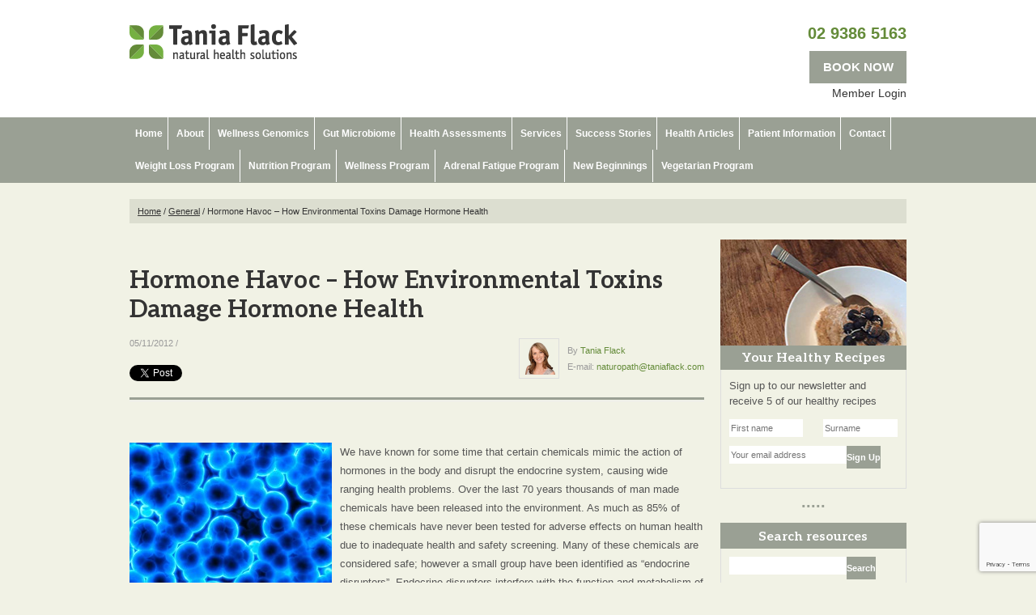

--- FILE ---
content_type: text/html; charset=UTF-8
request_url: https://www.taniaflack.com/general/hormone-havoc-how-environmental-toxins-damage-hormone-health/
body_size: 17071
content:

<style> strong { display:block} </style>
<!DOCTYPE html>

<html xmlns="https://www.w3.org/1999/xhtml" lang="en-US">
<head>

<meta http-equiv="Content-Type" content="text/html; charset=UTF-8" />
<meta http-equiv="X-UA-Compatible" content="IE=edge,chrome=1">
<meta name="viewport" content="width=device-width, initial-scale=1.0, maximum-scale=1.0, user-scalable=no" />
<meta name="google-site-verification" content="6yVWZYopTfUmd50jszKPLcxKKBpdqXtf91K63sFWFaI" />
  <meta name="google-site-verification" content="4GJzeZxIdjyOy8onFadU_ERdIhWi6AXIRLr08W4FLAQ" />
<title>Hormone Havoc - How Environmental Toxins Damage Hormone Health | Tania Flack Naturopath</title>
<link rel="stylesheet" type="text/css" href="https://www.taniaflack.com/wp-content/themes/convention/fonts.css?v=4" media="screen" />
<link rel="stylesheet" type="text/css" href="https://www.taniaflack.com/wp-content/themes/convention/style.css?v=4" media="screen" />
<link rel="stylesheet" type="text/css" href="https://www.taniaflack.com/wp-content/themes/convention/tania.css?v=4" media="screen" />
<link rel="pingback" href="https://www.taniaflack.com/xmlrpc.php" />

<style>
.woocommerce ul.products li.product h3, .woocommerce-page ul.products li.product h3 {
	font-size: 12px !important;
}
post-content h1 {
	font-size: 23px !important;
}
.woocommerce ul.products li.product a img, .woocommerce-page ul.products li.product a img {
	padding: 5px;
	border: 1px solid #ccc;
	-webkit-box-shadow: none !important;
	width: 140px !important;
}
.woocommerce-result-count, .woocommerce-ordering {
	display: none;
}
.page-description {
	margin: 20px 0;
}
.woocommerce-page #content input.button.alt:hover {
	background: #57a957 !important;
	background-image: -webkit-linear-gradient(top, #62c462, #57a957) !important;
	border: none !important
}
.woocommerce-page #content input.button.alt {
	background: #57a957 !important;
	background-image: -webkit-linear-gradient(top, #62c462, #57a957) !important;
	border: none !important
}
.woocommerce-page #content input.button {
	background: #57a957 !important;
	background-image: -webkit-linear-gradient(top, #62c462, #57a957) !important;
	border: none !important;
	color: #fff !important;
	font-weight: normal !important
}
</style>
<script>
function printpage()
  {
  window.print()
  }
</script>

<script type="text/javascript" src="https://ajax.googleapis.com/ajax/libs/jquery/1.10.2/jquery.min.js"></script>



<script type="text/javascript" src="https://www.taniaflack.com/wp-content/themes/convention/scripts/script.js"></script>
<script>
	jQuery(document).ready(function($){
		$(".nav_mob").hide();
		$("#nav_btn").click(function(){
			$(".nav_mob").slideToggle();
			});
	});
			

</script>
<script>
(function(i,s,o,g,r,a,m){i['GoogleAnalyticsObject']=r;i[r]=i[r]||function(){
(i[r].q=i[r].q||[]).push(arguments)},i[r].l=1*new Date();a=s.createElement(o),
m=s.getElementsByTagName(o)[0];a.async=1;a.src=g;m.parentNode.insertBefore(a,m)
})(window,document,'script','//www.google-analytics.com/analytics.js','ga');
ga('create','UA-35597556-1', 'auto');
ga('send', 'pageview');
</script>

<!-- All In One SEO Pack 3.4.2[560,667] -->
<meta name="description"  content="We have known for some time that certain chemicals mimic the action of hormones in the body and disrupt the endocrine system, causing wide ranging health problems. Over the last 70 years thousands of man made chemicals have been released into the environment. As much as 85% of these chemicals have never been tested for adverse effects on human health due to inadequate health and safety screening. Many of these chemicals are considered safe; however a small group have been identified as &quot;endocrine disruptors&quot;." />

<meta name="keywords"  content="hormones,hormone disruptors,endocrine disruptors,chemicals,pesticides,fertility,endocrine health,ddt,pcb,organic food,bpa,toxins,hormone health,oestrogen,thyroid," />

<script type="application/ld+json" class="aioseop-schema">{"@context":"https://schema.org","@graph":[{"@type":"Organization","@id":"https://www.taniaflack.com/#organization","url":"https://www.taniaflack.com/","name":"Tania Flack Naturopath","sameAs":[]},{"@type":"WebSite","@id":"https://www.taniaflack.com/#website","url":"https://www.taniaflack.com/","name":"Tania Flack Naturopath","publisher":{"@id":"https://www.taniaflack.com/#organization"}},{"@type":"WebPage","@id":"https://www.taniaflack.com/general/hormone-havoc-how-environmental-toxins-damage-hormone-health/#webpage","url":"https://www.taniaflack.com/general/hormone-havoc-how-environmental-toxins-damage-hormone-health/","inLanguage":"en-US","name":"Hormone Havoc &#8211; How Environmental Toxins Damage Hormone Health","isPartOf":{"@id":"https://www.taniaflack.com/#website"},"breadcrumb":{"@id":"https://www.taniaflack.com/general/hormone-havoc-how-environmental-toxins-damage-hormone-health/#breadcrumblist"},"image":{"@type":"ImageObject","@id":"https://www.taniaflack.com/general/hormone-havoc-how-environmental-toxins-damage-hormone-health/#primaryimage","url":"https://www.taniaflack.com/wp-content/uploads/2012/10/cells2.jpg","width":250,"height":250},"primaryImageOfPage":{"@id":"https://www.taniaflack.com/general/hormone-havoc-how-environmental-toxins-damage-hormone-health/#primaryimage"},"datePublished":"2012-11-05T06:49:23+11:00","dateModified":"2012-11-05T06:49:23+11:00","description":"We have known for some time that certain chemicals mimic the action of hormones in the body and disrupt the endocrine system, causing wide ranging health problems. Over the last 70 years thousands of man made chemicals have been released into the environment. As much as 85% of these chemicals have never been tested for adverse effects on human health due to inadequate health and safety screening. Many of these chemicals are considered safe; however a small group have been identified as \"endocrine disruptors\"."},{"@type":"Article","@id":"https://www.taniaflack.com/general/hormone-havoc-how-environmental-toxins-damage-hormone-health/#article","isPartOf":{"@id":"https://www.taniaflack.com/general/hormone-havoc-how-environmental-toxins-damage-hormone-health/#webpage"},"author":{"@id":"https://www.taniaflack.com/author/tania/#author"},"headline":"Hormone Havoc &#8211; How Environmental Toxins Damage Hormone Health","datePublished":"2012-11-05T06:49:23+11:00","dateModified":"2012-11-05T06:49:23+11:00","commentCount":0,"mainEntityOfPage":{"@id":"https://www.taniaflack.com/general/hormone-havoc-how-environmental-toxins-damage-hormone-health/#webpage"},"publisher":{"@id":"https://www.taniaflack.com/#organization"},"articleSection":"General, Hormones, hormone disruptors, endocrine disruptors, chemicals, pesticides, fertility, endocrine health, DDT, PCB, organic food, BPA, toxins, hormone health, oestrogen, thyroid","image":{"@type":"ImageObject","@id":"https://www.taniaflack.com/general/hormone-havoc-how-environmental-toxins-damage-hormone-health/#primaryimage","url":"https://www.taniaflack.com/wp-content/uploads/2012/10/cells2.jpg","width":250,"height":250}},{"@type":"Person","@id":"https://www.taniaflack.com/author/tania/#author","name":"Tania Flack","sameAs":[],"image":{"@type":"ImageObject","@id":"https://www.taniaflack.com/#personlogo","url":"https://secure.gravatar.com/avatar/a3756827a4fffd7a4a60aa9f8bad219b?s=96&d=mm&r=g","width":96,"height":96,"caption":"Tania Flack"}},{"@type":"BreadcrumbList","@id":"https://www.taniaflack.com/general/hormone-havoc-how-environmental-toxins-damage-hormone-health/#breadcrumblist","itemListElement":[{"@type":"ListItem","position":1,"item":{"@type":"WebPage","@id":"https://www.taniaflack.com/","url":"https://www.taniaflack.com/","name":"Sydney Naturopath &amp; Nutritionist | Tania Flack"}},{"@type":"ListItem","position":2,"item":{"@type":"WebPage","@id":"https://www.taniaflack.com/general/hormone-havoc-how-environmental-toxins-damage-hormone-health/","url":"https://www.taniaflack.com/general/hormone-havoc-how-environmental-toxins-damage-hormone-health/","name":"Hormone Havoc - How Environmental Toxins Damage Hormone Health"}}]}]}</script>
<link rel="canonical" href="https://www.taniaflack.com/general/hormone-havoc-how-environmental-toxins-damage-hormone-health/" />
<!-- All In One SEO Pack -->
<link rel='dns-prefetch' href='//www.google.com' />
<link rel='dns-prefetch' href='//ajax.googleapis.com' />
<link rel='dns-prefetch' href='//maxcdn.bootstrapcdn.com' />
<link rel='dns-prefetch' href='//s.w.org' />
<link rel="alternate" type="application/rss+xml" title="Tania Flack Naturopath &raquo; Feed" href="https://www.taniaflack.com/feed/" />
		<script type="text/javascript">
			window._wpemojiSettings = {"baseUrl":"https:\/\/s.w.org\/images\/core\/emoji\/12.0.0-1\/72x72\/","ext":".png","svgUrl":"https:\/\/s.w.org\/images\/core\/emoji\/12.0.0-1\/svg\/","svgExt":".svg","source":{"concatemoji":"https:\/\/www.taniaflack.com\/wp-includes\/js\/wp-emoji-release.min.js?ver=5.4"}};
			/*! This file is auto-generated */
			!function(e,a,t){var r,n,o,i,p=a.createElement("canvas"),s=p.getContext&&p.getContext("2d");function c(e,t){var a=String.fromCharCode;s.clearRect(0,0,p.width,p.height),s.fillText(a.apply(this,e),0,0);var r=p.toDataURL();return s.clearRect(0,0,p.width,p.height),s.fillText(a.apply(this,t),0,0),r===p.toDataURL()}function l(e){if(!s||!s.fillText)return!1;switch(s.textBaseline="top",s.font="600 32px Arial",e){case"flag":return!c([127987,65039,8205,9895,65039],[127987,65039,8203,9895,65039])&&(!c([55356,56826,55356,56819],[55356,56826,8203,55356,56819])&&!c([55356,57332,56128,56423,56128,56418,56128,56421,56128,56430,56128,56423,56128,56447],[55356,57332,8203,56128,56423,8203,56128,56418,8203,56128,56421,8203,56128,56430,8203,56128,56423,8203,56128,56447]));case"emoji":return!c([55357,56424,55356,57342,8205,55358,56605,8205,55357,56424,55356,57340],[55357,56424,55356,57342,8203,55358,56605,8203,55357,56424,55356,57340])}return!1}function d(e){var t=a.createElement("script");t.src=e,t.defer=t.type="text/javascript",a.getElementsByTagName("head")[0].appendChild(t)}for(i=Array("flag","emoji"),t.supports={everything:!0,everythingExceptFlag:!0},o=0;o<i.length;o++)t.supports[i[o]]=l(i[o]),t.supports.everything=t.supports.everything&&t.supports[i[o]],"flag"!==i[o]&&(t.supports.everythingExceptFlag=t.supports.everythingExceptFlag&&t.supports[i[o]]);t.supports.everythingExceptFlag=t.supports.everythingExceptFlag&&!t.supports.flag,t.DOMReady=!1,t.readyCallback=function(){t.DOMReady=!0},t.supports.everything||(n=function(){t.readyCallback()},a.addEventListener?(a.addEventListener("DOMContentLoaded",n,!1),e.addEventListener("load",n,!1)):(e.attachEvent("onload",n),a.attachEvent("onreadystatechange",function(){"complete"===a.readyState&&t.readyCallback()})),(r=t.source||{}).concatemoji?d(r.concatemoji):r.wpemoji&&r.twemoji&&(d(r.twemoji),d(r.wpemoji)))}(window,document,window._wpemojiSettings);
		</script>
		<style type="text/css">
img.wp-smiley,
img.emoji {
	display: inline !important;
	border: none !important;
	box-shadow: none !important;
	height: 1em !important;
	width: 1em !important;
	margin: 0 .07em !important;
	vertical-align: -0.1em !important;
	background: none !important;
	padding: 0 !important;
}
</style>
	<link rel='stylesheet' id='wp-block-library-css'  href='https://www.taniaflack.com/wp-includes/css/dist/block-library/style.min.css?ver=5.4' type='text/css' media='all' />
<link rel='stylesheet' id='contact-form-7-css'  href='https://www.taniaflack.com/wp-content/plugins/contact-form-7/includes/css/styles.css?ver=5.1.7' type='text/css' media='all' />
<link rel='stylesheet' id='jquery-ui-theme-css'  href='https://ajax.googleapis.com/ajax/libs/jqueryui/1.11.4/themes/trontastic/jquery-ui.min.css?ver=1.11.4' type='text/css' media='all' />
<link rel='stylesheet' id='jquery-ui-timepicker-css'  href='https://www.taniaflack.com/wp-content/plugins/contact-form-7-datepicker/js/jquery-ui-timepicker/jquery-ui-timepicker-addon.min.css?ver=5.4' type='text/css' media='all' />
<link rel='stylesheet' id='cff-css'  href='https://www.taniaflack.com/wp-content/plugins/custom-facebook-feed/css/cff-style.css?ver=2.14' type='text/css' media='all' />
<link rel='stylesheet' id='sb-font-awesome-css'  href='https://maxcdn.bootstrapcdn.com/font-awesome/4.7.0/css/font-awesome.min.css?ver=5.4' type='text/css' media='all' />
<link rel='stylesheet' id='fvp-frontend-css'  href='https://www.taniaflack.com/wp-content/plugins/featured-video-plus/styles/frontend.css?ver=2.3.3' type='text/css' media='all' />
<link rel='stylesheet' id='flexible-frontend-login-css'  href='https://www.taniaflack.com/wp-content/plugins/flexible-frontend-login/css/ffl-style.css?ver=5.4' type='text/css' media='all' />
<link rel='stylesheet' id='taxonomy-image-plugin-public-css'  href='https://www.taniaflack.com/wp-content/plugins/taxonomy-images/css/style.css?ver=0.9.6' type='text/css' media='screen' />
<link rel='stylesheet' id='theme-my-login-css'  href='https://www.taniaflack.com/wp-content/plugins/theme-my-login/assets/styles/theme-my-login.min.css?ver=7.0.15' type='text/css' media='all' />
<link rel='stylesheet' id='aioseop-toolbar-menu-css'  href='https://www.taniaflack.com/wp-content/plugins/all-in-one-seo-pack/css/admin-toolbar-menu.css?ver=3.4.2' type='text/css' media='all' />
<link rel='stylesheet' id='wpz-shortcodes-css'  href='https://www.taniaflack.com/wp-content/themes/convention/functions/wpzoom/assets/css/shortcodes.css?ver=5.4' type='text/css' media='all' />
<link rel='stylesheet' id='wpzoom-custom-css'  href='https://www.taniaflack.com/wp-content/themes/convention/custom.css?ver=5.4' type='text/css' media='all' />
<link rel='stylesheet' id='wzslider-css'  href='https://www.taniaflack.com/wp-content/themes/convention/functions/wpzoom/assets/css/wzslider.css?ver=5.4' type='text/css' media='all' />
<script type='text/javascript' src='https://www.taniaflack.com/wp-includes/js/jquery/jquery.js?ver=1.12.4-wp'></script>
<script type='text/javascript' src='https://www.taniaflack.com/wp-includes/js/jquery/jquery-migrate.min.js?ver=1.4.1'></script>
<script type='text/javascript' src='https://www.taniaflack.com/wp-includes/js/jquery/ui/core.min.js?ver=1.11.4'></script>
<script type='text/javascript' src='https://www.taniaflack.com/wp-includes/js/jquery/ui/widget.min.js?ver=1.11.4'></script>
<script type='text/javascript' src='https://www.taniaflack.com/wp-includes/js/jquery/ui/tabs.min.js?ver=1.11.4'></script>
<script type='text/javascript' src='https://www.taniaflack.com/wp-content/themes/convention/functions/wpzoom/assets/js/shortcodes.js?ver=1'></script>
<script type='text/javascript' src='https://www.taniaflack.com/wp-content/plugins/featured-video-plus/js/jquery.fitvids.min.js?ver=master-2015-08'></script>
<script type='text/javascript'>
/* <![CDATA[ */
var fvpdata = {"ajaxurl":"https:\/\/www.taniaflack.com\/wp-admin\/admin-ajax.php","nonce":"b9cc160be2","fitvids":"1","dynamic":"","overlay":"","opacity":"0.75","color":"b","width":"640"};
/* ]]> */
</script>
<script type='text/javascript' src='https://www.taniaflack.com/wp-content/plugins/featured-video-plus/js/frontend.min.js?ver=2.3.3'></script>
<script type='text/javascript' src='https://www.taniaflack.com/wp-content/plugins/flexible-frontend-login/js/ffl.js?ver=1'></script>
<script type='text/javascript'>
/* <![CDATA[ */
var ga_options = {"anonymizeip":"","advanced":"","snippet_type":"universal","tracking_id":"UA-35597556-1","gtm_id":"","domain":"","click_elements":[{"name":"book_now_btn","type":"class","category":"Click Tracking","action":"Click","label":"Simple Text Cick "}],"scroll_elements":[],"link_clicks_delay":"120"};
/* ]]> */
</script>
<script type='text/javascript' src='https://www.taniaflack.com/wp-content/plugins/wp-google-analytics-events/js/main.js?ver=1.0'></script>
<script type='text/javascript' src='https://www.taniaflack.com/wp-content/themes/convention/js/init.js?ver=5.4'></script>
<link rel='https://api.w.org/' href='https://www.taniaflack.com/wp-json/' />
<link rel="EditURI" type="application/rsd+xml" title="RSD" href="https://www.taniaflack.com/xmlrpc.php?rsd" />
<link rel="wlwmanifest" type="application/wlwmanifest+xml" href="https://www.taniaflack.com/wp-includes/wlwmanifest.xml" /> 
<link rel='prev' title='The New Foodie Revolution' href='https://www.taniaflack.com/general/the-new-foodie-revolution/' />
<link rel='next' title='Where Do You Get It? &#8211; Food Sources Of Essential Minerals' href='https://www.taniaflack.com/general/where-do-you-get-it-food-sources-of-essential-minerals/' />
<meta name="generator" content="WordPress 5.4" />
<link rel='shortlink' href='https://www.taniaflack.com/?p=392' />
<link rel="alternate" type="application/json+oembed" href="https://www.taniaflack.com/wp-json/oembed/1.0/embed?url=https%3A%2F%2Fwww.taniaflack.com%2Fgeneral%2Fhormone-havoc-how-environmental-toxins-damage-hormone-health%2F" />
<link rel="alternate" type="text/xml+oembed" href="https://www.taniaflack.com/wp-json/oembed/1.0/embed?url=https%3A%2F%2Fwww.taniaflack.com%2Fgeneral%2Fhormone-havoc-how-environmental-toxins-damage-hormone-health%2F&#038;format=xml" />
<!-- WPZOOM Theme / Framework -->
<meta name="generator" content="Convention 1.1.2" />
<meta name="generator" content="WPZOOM Framework 1.3.5" />
<link rel="shortcut icon" href="https://www.taniaflack.com/wp-content/uploads/2012/10/favicon.ico" type="image/x-icon" /></head>

<body class="post-template-default single single-post postid-392 single-format-standard ms-guest ms-0">
<div id="container">
<header id="header">
  <div class="wrapper">
    		 <div id="logo"><a href="https://www.taniaflack.com" title="Tania Flack"><img src="https://www.taniaflack.com/wp-content/themes/convention/images/logo.png" alt="Tania Flack Logo " /></a></div>
    <!-- end #logo -->
    
   
			<div id="header-helpful">
        <p style="margin:0 0 10px; font-size:20px; font-weight:bold"><a href="telto:02 9386 5163" style="text-align:right;">02 9386 5163</a></p>
       <a href="https://www.taniaflack.com/book-now/" class="book_now_btn">BOOK NOW</a>        
				<!--<span class="action"><span class="value">02 9386 5163</span></span>-->
         <div style="clear:right"></div>
<div class="toprightlogin">
  <a href="https://taniaflack.com/bondi/">Member Login</a>
    </div>
			</div><!-- end #header-helpful -->



			
    <div class="clear"></div>
    
    <div class="mob_nav">
      <div class="top_rite_m"><a href="#" id="nav_btn"><img src="https://www.taniaflack.com/wp-content/themes/convention/images/mobile_menu_btn.png" alt="Image" /></a></div>
            <div class="nav_mob">
        <ul id="menu-main" class="nav"><li id="menu-item-98" class="menu-item menu-item-type-custom menu-item-object-custom menu-item-home menu-item-98"><a href="https://www.taniaflack.com">Home</a></li>
<li id="menu-item-674" class="menu-item menu-item-type-post_type menu-item-object-page menu-item-has-children menu-item-674"><a href="https://www.taniaflack.com/about-tania/">About</a>
<ul class="sub-menu">
	<li id="menu-item-6260" class="menu-item menu-item-type-post_type menu-item-object-page menu-item-6260"><a href="https://www.taniaflack.com/about-tania/">About</a></li>
	<li id="menu-item-2486" class="menu-item menu-item-type-post_type menu-item-object-page menu-item-2486"><a href="https://www.taniaflack.com/about-tania/tania/">Tania Flack</a></li>
	<li id="menu-item-69" class="menu-item menu-item-type-post_type menu-item-object-page menu-item-69"><a href="https://www.taniaflack.com/modalitites/herbal-medicine/">Herbal Medicine</a></li>
	<li id="menu-item-68" class="menu-item menu-item-type-post_type menu-item-object-page menu-item-68"><a href="https://www.taniaflack.com/modalitites/nutrition/">Nutrition</a></li>
	<li id="menu-item-70" class="menu-item menu-item-type-post_type menu-item-object-page menu-item-70"><a href="https://www.taniaflack.com/modalitites/integrative-medicine/">Integrative Health Care</a></li>
	<li id="menu-item-73" class="menu-item menu-item-type-post_type menu-item-object-page menu-item-73"><a href="https://www.taniaflack.com/modalitites/philosophy-of-treatment/">Philosophy of Treatment</a></li>
</ul>
</li>
<li id="menu-item-13611" class="menu-item menu-item-type-post_type menu-item-object-page menu-item-13611"><a href="https://www.taniaflack.com/dna-testing/about-wellness-genomics/">Wellness Genomics</a></li>
<li id="menu-item-7172" class="menu-item menu-item-type-post_type menu-item-object-page menu-item-7172"><a href="https://www.taniaflack.com/gut-microbiome/">Gut Microbiome</a></li>
<li id="menu-item-6262" class="menu-item menu-item-type-post_type menu-item-object-page menu-item-has-children menu-item-6262"><a href="https://www.taniaflack.com/health-assessments/">Health Assessments</a>
<ul class="sub-menu">
	<li id="menu-item-8830" class="menu-item menu-item-type-custom menu-item-object-custom menu-item-8830"><a href="https://www.taniaflack.com/health-assessments/">Health Assessments</a></li>
	<li id="menu-item-2565" class="menu-item menu-item-type-post_type menu-item-object-page menu-item-2565"><a href="https://www.taniaflack.com/health-assessments/food-intolerance-testing/">Food Intolerance Testing</a></li>
	<li id="menu-item-25" class="menu-item menu-item-type-post_type menu-item-object-page menu-item-25"><a href="https://www.taniaflack.com/health-assessments/cellular-health-screening/">Cellular Health Screening</a></li>
	<li id="menu-item-23" class="menu-item menu-item-type-post_type menu-item-object-page menu-item-23"><a href="https://www.taniaflack.com/health-assessments/functional-pathology/">Functional Pathology</a></li>
</ul>
</li>
<li id="menu-item-6263" class="menu-item menu-item-type-post_type menu-item-object-page menu-item-has-children menu-item-6263"><a href="https://www.taniaflack.com/health-programs/">Services</a>
<ul class="sub-menu">
	<li id="menu-item-8831" class="menu-item menu-item-type-custom menu-item-object-custom menu-item-8831"><a href="https://www.taniaflack.com/health-programs/">Health Programs</a></li>
	<li id="menu-item-65" class="menu-item menu-item-type-post_type menu-item-object-page menu-item-65"><a href="https://www.taniaflack.com/health-programs/weight-loss/">Weight Loss Program</a></li>
	<li id="menu-item-62" class="menu-item menu-item-type-post_type menu-item-object-page menu-item-62"><a href="https://www.taniaflack.com/health-programs/detoxification/">Nutrition Program</a></li>
	<li id="menu-item-2580" class="menu-item menu-item-type-post_type menu-item-object-page menu-item-2580"><a href="https://www.taniaflack.com/health-programs/wellness/">Wellness Program</a></li>
	<li id="menu-item-64" class="menu-item menu-item-type-post_type menu-item-object-page menu-item-64"><a href="https://www.taniaflack.com/health-programs/fertility/">Natural Fertility</a></li>
	<li id="menu-item-63" class="menu-item menu-item-type-post_type menu-item-object-page menu-item-63"><a href="https://www.taniaflack.com/health-programs/fatigue/">Adrenal Fatigue</a></li>
	<li id="menu-item-60" class="menu-item menu-item-type-post_type menu-item-object-page menu-item-60"><a href="https://www.taniaflack.com/health-programs/womens-hormonal-health/">Women&#8217;s Hormone Health</a></li>
	<li id="menu-item-61" class="menu-item menu-item-type-post_type menu-item-object-page menu-item-61"><a href="https://www.taniaflack.com/health-programs/stress-anxiety-mood-disorders/">Stress, Anxiety and Mood Disorders</a></li>
</ul>
</li>
<li id="menu-item-1080" class="menu-item menu-item-type-post_type menu-item-object-page menu-item-1080"><a href="https://www.taniaflack.com/success-stories/">Success Stories</a></li>
<li id="menu-item-651" class="menu-item menu-item-type-post_type menu-item-object-page menu-item-651"><a href="https://www.taniaflack.com/blog/">Health Articles</a></li>
<li id="menu-item-91" class="menu-item menu-item-type-post_type menu-item-object-page menu-item-has-children menu-item-91"><a href="https://www.taniaflack.com/patient-information/">Patient Information</a>
<ul class="sub-menu">
	<li id="menu-item-6268" class="menu-item menu-item-type-post_type menu-item-object-page menu-item-6268"><a href="https://www.taniaflack.com/patient-information/">Patient Information</a></li>
	<li id="menu-item-999" class="menu-item menu-item-type-post_type menu-item-object-page menu-item-999"><a href="https://www.taniaflack.com/patient-information/faqs/">FAQs</a></li>
	<li id="menu-item-13620" class="menu-item menu-item-type-post_type menu-item-object-page menu-item-13620"><a href="https://www.taniaflack.com/tania-flack-new-patient-enquiry/">New Patient Enquiry</a></li>
	<li id="menu-item-92" class="menu-item menu-item-type-post_type menu-item-object-page menu-item-92"><a href="https://www.taniaflack.com/patient-information/diet-diary/">Diet Diary</a></li>
	<li id="menu-item-97" class="menu-item menu-item-type-post_type menu-item-object-page menu-item-97"><a href="https://www.taniaflack.com/contact/health-fund-rebates/">Health Fund Rebates</a></li>
</ul>
</li>
<li id="menu-item-94" class="menu-item menu-item-type-post_type menu-item-object-page menu-item-94"><a href="https://www.taniaflack.com/contact/">Contact</a></li>
<li id="menu-item-1040" class="menu-item menu-item-type-post_type menu-item-object-page menu-item-1040"><a href="https://www.taniaflack.com/weight-loss-programs/welcome/">Weight Loss Program</a></li>
<li id="menu-item-2194" class="menu-item menu-item-type-post_type menu-item-object-page menu-item-2194"><a href="https://www.taniaflack.com/nutrition-program/welcome/">Nutrition Program</a></li>
<li id="menu-item-2460" class="menu-item menu-item-type-post_type menu-item-object-page menu-item-2460"><a href="https://www.taniaflack.com/wellness-program/welcome/">Wellness Program</a></li>
<li id="menu-item-3143" class="menu-item menu-item-type-post_type menu-item-object-page menu-item-3143"><a href="https://www.taniaflack.com/stress-management/welcome/">Adrenal Fatigue Program</a></li>
<li id="menu-item-3144" class="menu-item menu-item-type-post_type menu-item-object-page menu-item-3144"><a href="https://www.taniaflack.com/ppp-support/welcome/">New Beginnings</a></li>
<li id="menu-item-6704" class="menu-item menu-item-type-post_type menu-item-object-page menu-item-6704"><a href="https://www.taniaflack.com/vegetarian-program/welcome/">Vegetarian Program</a></li>
</ul>      </div>
      <div class="cleaner">&nbsp;</div>
          </div>
  </div>
  <!-- end .wrapper -->
  
  <div class="cleaner">&nbsp;</div>
</header>
<nav id="main-menu">
  <div class="wrapper">
    <ul id="menu-main-1" class="dropdown"><li class="menu-item menu-item-type-custom menu-item-object-custom menu-item-home menu-item-98"><a href="https://www.taniaflack.com">Home</a></li>
<li class="menu-item menu-item-type-post_type menu-item-object-page menu-item-has-children menu-item-674"><a href="https://www.taniaflack.com/about-tania/">About</a>
<ul class="sub-menu">
	<li class="menu-item menu-item-type-post_type menu-item-object-page menu-item-6260"><a href="https://www.taniaflack.com/about-tania/">About</a></li>
	<li class="menu-item menu-item-type-post_type menu-item-object-page menu-item-2486"><a href="https://www.taniaflack.com/about-tania/tania/">Tania Flack</a></li>
	<li class="menu-item menu-item-type-post_type menu-item-object-page menu-item-69"><a href="https://www.taniaflack.com/modalitites/herbal-medicine/">Herbal Medicine</a></li>
	<li class="menu-item menu-item-type-post_type menu-item-object-page menu-item-68"><a href="https://www.taniaflack.com/modalitites/nutrition/">Nutrition</a></li>
	<li class="menu-item menu-item-type-post_type menu-item-object-page menu-item-70"><a href="https://www.taniaflack.com/modalitites/integrative-medicine/">Integrative Health Care</a></li>
	<li class="menu-item menu-item-type-post_type menu-item-object-page menu-item-73"><a href="https://www.taniaflack.com/modalitites/philosophy-of-treatment/">Philosophy of Treatment</a></li>
</ul>
</li>
<li class="menu-item menu-item-type-post_type menu-item-object-page menu-item-13611"><a href="https://www.taniaflack.com/dna-testing/about-wellness-genomics/">Wellness Genomics</a></li>
<li class="menu-item menu-item-type-post_type menu-item-object-page menu-item-7172"><a href="https://www.taniaflack.com/gut-microbiome/">Gut Microbiome</a></li>
<li class="menu-item menu-item-type-post_type menu-item-object-page menu-item-has-children menu-item-6262"><a href="https://www.taniaflack.com/health-assessments/">Health Assessments</a>
<ul class="sub-menu">
	<li class="menu-item menu-item-type-custom menu-item-object-custom menu-item-8830"><a href="https://www.taniaflack.com/health-assessments/">Health Assessments</a></li>
	<li class="menu-item menu-item-type-post_type menu-item-object-page menu-item-2565"><a href="https://www.taniaflack.com/health-assessments/food-intolerance-testing/">Food Intolerance Testing</a></li>
	<li class="menu-item menu-item-type-post_type menu-item-object-page menu-item-25"><a href="https://www.taniaflack.com/health-assessments/cellular-health-screening/">Cellular Health Screening</a></li>
	<li class="menu-item menu-item-type-post_type menu-item-object-page menu-item-23"><a href="https://www.taniaflack.com/health-assessments/functional-pathology/">Functional Pathology</a></li>
</ul>
</li>
<li class="menu-item menu-item-type-post_type menu-item-object-page menu-item-has-children menu-item-6263"><a href="https://www.taniaflack.com/health-programs/">Services</a>
<ul class="sub-menu">
	<li class="menu-item menu-item-type-custom menu-item-object-custom menu-item-8831"><a href="https://www.taniaflack.com/health-programs/">Health Programs</a></li>
	<li class="menu-item menu-item-type-post_type menu-item-object-page menu-item-65"><a href="https://www.taniaflack.com/health-programs/weight-loss/">Weight Loss Program</a></li>
	<li class="menu-item menu-item-type-post_type menu-item-object-page menu-item-62"><a href="https://www.taniaflack.com/health-programs/detoxification/">Nutrition Program</a></li>
	<li class="menu-item menu-item-type-post_type menu-item-object-page menu-item-2580"><a href="https://www.taniaflack.com/health-programs/wellness/">Wellness Program</a></li>
	<li class="menu-item menu-item-type-post_type menu-item-object-page menu-item-64"><a href="https://www.taniaflack.com/health-programs/fertility/">Natural Fertility</a></li>
	<li class="menu-item menu-item-type-post_type menu-item-object-page menu-item-63"><a href="https://www.taniaflack.com/health-programs/fatigue/">Adrenal Fatigue</a></li>
	<li class="menu-item menu-item-type-post_type menu-item-object-page menu-item-60"><a href="https://www.taniaflack.com/health-programs/womens-hormonal-health/">Women&#8217;s Hormone Health</a></li>
	<li class="menu-item menu-item-type-post_type menu-item-object-page menu-item-61"><a href="https://www.taniaflack.com/health-programs/stress-anxiety-mood-disorders/">Stress, Anxiety and Mood Disorders</a></li>
</ul>
</li>
<li class="menu-item menu-item-type-post_type menu-item-object-page menu-item-1080"><a href="https://www.taniaflack.com/success-stories/">Success Stories</a></li>
<li class="menu-item menu-item-type-post_type menu-item-object-page menu-item-651"><a href="https://www.taniaflack.com/blog/">Health Articles</a></li>
<li class="menu-item menu-item-type-post_type menu-item-object-page menu-item-has-children menu-item-91"><a href="https://www.taniaflack.com/patient-information/">Patient Information</a>
<ul class="sub-menu">
	<li class="menu-item menu-item-type-post_type menu-item-object-page menu-item-6268"><a href="https://www.taniaflack.com/patient-information/">Patient Information</a></li>
	<li class="menu-item menu-item-type-post_type menu-item-object-page menu-item-999"><a href="https://www.taniaflack.com/patient-information/faqs/">FAQs</a></li>
	<li class="menu-item menu-item-type-post_type menu-item-object-page menu-item-13620"><a href="https://www.taniaflack.com/tania-flack-new-patient-enquiry/">New Patient Enquiry</a></li>
	<li class="menu-item menu-item-type-post_type menu-item-object-page menu-item-92"><a href="https://www.taniaflack.com/patient-information/diet-diary/">Diet Diary</a></li>
	<li class="menu-item menu-item-type-post_type menu-item-object-page menu-item-97"><a href="https://www.taniaflack.com/contact/health-fund-rebates/">Health Fund Rebates</a></li>
</ul>
</li>
<li class="menu-item menu-item-type-post_type menu-item-object-page menu-item-94"><a href="https://www.taniaflack.com/contact/">Contact</a></li>
<li class="menu-item menu-item-type-post_type menu-item-object-page menu-item-1040"><a href="https://www.taniaflack.com/weight-loss-programs/welcome/">Weight Loss Program</a></li>
<li class="menu-item menu-item-type-post_type menu-item-object-page menu-item-2194"><a href="https://www.taniaflack.com/nutrition-program/welcome/">Nutrition Program</a></li>
<li class="menu-item menu-item-type-post_type menu-item-object-page menu-item-2460"><a href="https://www.taniaflack.com/wellness-program/welcome/">Wellness Program</a></li>
<li class="menu-item menu-item-type-post_type menu-item-object-page menu-item-3143"><a href="https://www.taniaflack.com/stress-management/welcome/">Adrenal Fatigue Program</a></li>
<li class="menu-item menu-item-type-post_type menu-item-object-page menu-item-3144"><a href="https://www.taniaflack.com/ppp-support/welcome/">New Beginnings</a></li>
<li class="menu-item menu-item-type-post_type menu-item-object-page menu-item-6704"><a href="https://www.taniaflack.com/vegetarian-program/welcome/">Vegetarian Program</a></li>
</ul>  </div>
  <!-- end .wrapper -->
  
  <div class="cleaner">&nbsp;</div>
</nav>
<!-- end #main-menu -->


<div id="main">

	<div class="wrapper">
	<div class="crumbs">
				<p><a href="https://www.taniaflack.com">Home</a>  /  <a href="https://www.taniaflack.com/category/general/">General</a>  /  <span class="current">Hormone Havoc &#8211; How Environmental Toxins Damage Hormone Health</span></p>
			</div><!-- end .breadcrumbs -->

		
		<div id="content" class="single-post">
		
		<h1 class="title">Hormone Havoc &#8211; How Environmental Toxins Damage Hormone Health</h1>	

			<div class="post-meta">
				

								<div class="author-meta">

					<div class="cover">
						<img alt='' src='https://secure.gravatar.com/avatar/a3756827a4fffd7a4a60aa9f8bad219b?s=40&#038;d=mm&#038;r=g' srcset='https://secure.gravatar.com/avatar/a3756827a4fffd7a4a60aa9f8bad219b?s=80&#038;d=mm&#038;r=g 2x' class='avatar avatar-40 photo' height='40' width='40' />					</div><!-- end .cover -->
					
					<p>By <a href="https://www.taniaflack.com/author/tania/" title="Posts by Tania Flack" rel="author">Tania Flack</a>					<br />E-mail: <a href="mailto:naturopath@taniaflack.com" rel="external,nofollow">naturopath@taniaflack.com</a></p>
					
					<div class="cleaner">&nbsp;</div>

				</div><!-- end .column .column-last -->
				
				<p class="postmetadata">
				<time datetime="2012-11-05" pubdate>05/11/2012</time>								<span class="comments"> / <span></span></span>								</p>

								<div class="share_box">
					<span class="share_btn"><g:plusone size="medium"></g:plusone></span>
					<span class="share_btn"><a href="https://twitter.com/share" data-url="https://www.taniaflack.com/general/hormone-havoc-how-environmental-toxins-damage-hormone-health/" class="twitter-share-button" data-count="horizontal">Tweet</a><script type="text/javascript" src="https://platform.twitter.com/widgets.js"></script></span>
					<span class="share_btn"><iframe src="https://www.facebook.com/plugins/like.php?href=https%3A%2F%2Fwww.taniaflack.com%2Fgeneral%2Fhormone-havoc-how-environmental-toxins-damage-hormone-health%2F&amp;layout=button_count&amp;show_faces=false&amp;width=80&amp;action=like&amp;font=arial&amp;colorscheme=light&amp;height=21" scrolling="no" frameborder="0" style="border:none; overflow:hidden; width:80px; height:21px;" allowTransparency="true"></iframe></span>
					<div class="cleaner">&nbsp;</div>
				</div><!-- end .share_box -->
								
				<div class="cleaner">&nbsp;</div>
			</div><!-- end .post-meta -->

			<div class="divider divider-post">&nbsp;</div>

			<div class="post-content">
				<p>&nbsp;</p>
<p><img class="alignleft size-full wp-image-207" title="Cellular health anaylsis" src="https://www.taniaflack.com/wp-content/uploads/2012/10/cells2.jpg" alt="Cellular health anaylsis" width="250" height="250" srcset="https://www.taniaflack.com/wp-content/uploads/2012/10/cells2.jpg 250w, https://www.taniaflack.com/wp-content/uploads/2012/10/cells2-200x200.jpg 200w, https://www.taniaflack.com/wp-content/uploads/2012/10/cells2-55x55.jpg 55w, https://www.taniaflack.com/wp-content/uploads/2012/10/cells2-90x90.jpg 90w, https://www.taniaflack.com/wp-content/uploads/2012/10/cells2-150x150.jpg 150w" sizes="(max-width: 250px) 100vw, 250px" />We have known for some time that certain chemicals mimic the action of hormones in the body and disrupt the endocrine system, causing wide ranging health problems. Over the last 70 years thousands of man made chemicals have been released into the environment. As much as 85% of these chemicals have never been tested for adverse effects on human health due to inadequate health and safety screening. Many of these chemicals are considered safe; however a small group have been identified as &#8220;endocrine disruptors&#8221;. Endocrine disruptors interfere with the function and metabolism of hormones in the body, including estrogen, testosterone, insulin, adrenalin, and thyroid hormones.</p>
<p>&nbsp;</p>
<p>Some researchers are linking the massive increase in breast cancer, prostate cancer, early puberty, fertility problems and many other hormonally dependent diseases to environmental exposure to endocrine disrupting chemicals.</p>
<p>&nbsp;</p>
<p>They are more common than you may realize &#8211; here are a few examples of endocrine disrupting chemicals that have a specific effect on fertility and the health of the reproductive organs. While some of them, such as DDT and PCBs have been banned for some time, they still persist in the environment and make their way into our food chain.</p>
<p>&nbsp;</p>
<table summary="summary" border="1" cellspacing="0" cellpadding="3">
<tbody>
<tr valign="top">
<td width="33%">
<h2> Chemical Name</h2>
</td>
<td width="33%">
<h2>Sources</h2>
</td>
<td width="33%">
<h2>Effects</h2>
</td>
</tr>
<tr valign="top">
<td> Atrazine</td>
<td>Atrazine is a common herbacide, in Australia over 330 tonnes are used per year in farming, forestry, grain and cotton industries . It is banned in the European Union due due to concerns over ground water contamination</td>
<td>It has been linked with many hormonal problems including shortened lactation</td>
</tr>
<tr valign="top">
<td>Bisphenol- A (BPA)</td>
<td>BPA is commonly used in plastic products such as drinking bottles (including baby bottles) and in the lining of canned food and infant formula.</td>
<td>It is linked with early puberty, poly cystic ovarian syndrome, uterine fibroids, miscarriage and breast cancer</td>
</tr>
<tr valign="top">
<td>Cigarette Smoke</td>
<td>Both first hand and second hand cigarette smoke contain hundreds of harmful chemicals, including endocrine disrupting chemicals. More research needs to be done to fully understand how cigarette smoke effects hormone function. This is especially important as cigarette smoke is very common and is associated with many health problems.</td>
<td>It is linked with early puberty, impaired fertility, miscarriage and breast cancer</td>
</tr>
<tr valign="top">
<td>DDT (dichloro diphenyl trichloroethane)</td>
<td>This is a pesticide that was wide used in farming in Australia and around the world. It has been banned for many years now due to toxicity but still lingers in the environment</td>
<td>It has been linked with early puberty, impaired fertility, miscarriage, shortened lactation and breast cancer</td>
</tr>
<tr valign="top">
<td>DES (Diethylstilbestrol)</td>
<td>This is an oestrogenic compound that was orginally manufactured in the late 1930&#8217;s to prevent miscarriage. It is no longer used for this purpose due to health risks.</td>
<td>Associated with early puberty, poly cystic ovarian syndrome, endometriosis and breast cancer</td>
</tr>
<tr valign="top">
<td>Dioxins</td>
<td>Dioxins are the by product of manufacturing and incineration processes and are are incredibly pervasive found through out the environment and oceans.</td>
<td>Dioxins have been linked with many adverse health outcomes including hormonal conditions such as endometriosis</td>
</tr>
<tr valign="top">
<td>PBBs (Polybrominated biphenyls)</td>
<td>These are used as a flame retardant in electrical appliances, textiles, plastics and other products. They are no longer used but continue to be present as an environmental toxin</td>
<td>Linked with early puberty</td>
</tr>
<tr valign="top">
<td>PCBs (Polychlorinated biphenyls)</td>
<td>Are compounds that were used as coolants and insulation in electrical appliances, electrical wiring and for many other purposes. They were banned due to toxicity but continue to be present as an environmental toxin</td>
<td>Associated with early puberty, impaired fertility, endometriosis, shortened lactation</td>
</tr>
<tr valign="top">
<td>Phthalates</td>
<td>A family of chemical compounds used as in PVC (vinyl), cosmetics, fragrances and medical devices.</td>
<td>Linked with early puberty, impaired fertility and endometriosis</td>
</tr>
</tbody>
</table>
<p>* Information taken from Hormone Disruptors and Women&#8217;s Health: Reasons for concern</p>
<p>&nbsp;</p>
<p><img class="wp-image-401 alignright" title="Healthy Baby" src="https://www.taniaflack.com/wp-content/uploads/2012/11/Healthy-Baby-300x223.jpg" alt="Healthy Baby" width="210" height="156" /></p>
<p>While this list focuses on the detrimental effects to women&#8217;s health, they are also thought to contribute significantly to men&#8217;s health problems. These include birth defects in male babies, impaired fertility (including poor semen quality and reduced sperm count) and certain cancers including testicular and prostate.</p>
<p>&nbsp;</p>
<h2><strong>So what can you do to reduce your exposure?</strong></h2>
<ul>
<li>Buy organic whenever you can. If there was ever a good reason to eat organic &#8211; this is it! Food that is certified organic has been grown on land that has not had exposure to chemicals for at 7 years prior to planting and no harmful chemical herbicides or pesticides are used. Eating organic is a great way to ensure you minimize you exposure to chemicals and support a cleaner, greener planet.</li>
<li>If the cost of organic produce is prohibitive for you, make sure you scrub your vegetables under running water to reduce pesticide residue</li>
<li>Grow your own fresh vegetables and herbs &#8211; even a small balcony garden in pots can provide you with fresh produce</li>
<li>Avoid heating or storing food in plastic containers or using plastic cling wrap over food</li>
<li>Avoid plastic drinking bottles and if you are bottle feeding your baby always look for a BPA free certification, or just do what our mother&#8217;s did and use glass. Remember, early exposure is though to be most harmful</li>
<li>When buying fresh fish,always avoid the larger species such as shark (flake) or sword fish, as thy are at the top of the food chain and bio-accumulate environmental toxins</li>
<li>Cosmetics and toiletries contain many chemicals, choose the purest and most organic you can find</li>
<li>If you are planning on renovating, again&#8230;. do your research. There are low toxicity paints and other products available</li>
<li>Reduce your exposure to household chemicals, some of the old fashioned remedies work just as well as the new chemical products. Vinegar and water with a bit of elbow grease makes a good cleaner. There is lots of information on home made cleaners on line, so it&#8217;s worth researching</li>
<li>Avoid cigarette smoke at all costs, even second hand smoke is damaging. If you smoke, get some support to quit and always protect your children from second hand smoke
<p>&nbsp;</li>
</ul>
<h2><img class="alignleft size-full wp-image-195" title="Healthy woman outdoors" src="https://www.taniaflack.com/wp-content/uploads/2012/10/Woman-outdoors.jpg" alt="Healthy woman outdoors" width="425" height="282" srcset="https://www.taniaflack.com/wp-content/uploads/2012/10/Woman-outdoors.jpg 425w, https://www.taniaflack.com/wp-content/uploads/2012/10/Woman-outdoors-301x200.jpg 301w, https://www.taniaflack.com/wp-content/uploads/2012/10/Woman-outdoors-83x55.jpg 83w" sizes="(max-width: 425px) 100vw, 425px" />Detoxification Programmes</h2>
<p>We are all exposed to environmental toxins and chemicals on a daily basis, whether you live in the country or the city. Supporting the body&#8217;s detoxification processes helps us to rid our bodies of chemicals and minimize the harmful effects of these toxic substances.  There are many tests that help indicate your level of toxicity, including Hemaview Live Blood Analysis, Hair Mineral Analysis and urinary estrogen metabolite tests. These help us to ascertain your level of toxin exposure and how well your body is dealing with it. The detoxification programme itself is much less difficult to complete than people imagine, with fresh healthy food and nutritional and herbal support people feel fantastic after completing a detox!</p>
<p>&nbsp;</p>
<p>If you are concerned about the effects of environmental toxins and would like to know more about avoiding exposure and minimizing the effects, or would like to find out what&#8217;s involved in our Detoxification Programme, book an appointment today.</p>
 					<div class="cleaner">&nbsp;</div>
				
								
			</div><!-- end .post-content -->
			
			
						<div class="divider">&nbsp;</div>
			
			<div id="comments">
				  
			</div><!-- end #comments -->

						<div class="cleaner">&nbsp;</div>
		</div><!-- end #content -->
		
		<aside>
		
			
<div class="widget widget-alt widget_text" id="text-5">			<div class="textwidget"><img src="https://taniaflack.com/wp-content/uploads/2015/01/side-bar_healthy-recipe_img.jpg" alt=" " /></div>
		<div class="cleaner">&nbsp;</div></div><div class="widget_sep_dots">.....</div><div class="widget widget-alt widget_text" id="text-2"><p class="title">Your Healthy Recipes</p>			<div class="textwidget">Sign up to our newsletter and
receive 5 of our healthy recipes
<p><form action="https://taniaflack.us6.list-manage.com/subscribe/post?u=07b6de8480d0c10303ed1262d&amp;id=a1f72a94b5"method="post" id="mc-embedded-subscribe-form" name="mc-embedded-subscribe-form" class="validate" target="_blank" novalidate>	
	<input type="text" value="" name="MMERGE1" class="required" id="mce-MMERGE1"  placeholder="First name">
    <label for="mce-MMERGE2"></label>
	<input type="text" value="" name="MMERGE2" class="required" id="mce-MMERGE2"  placeholder="Surname">
<div class="clear"></div>
<input type="email" value="" name="EMAIL" class="required email" id="mce-EMAIL" placeholder="Your email address">
	<div id="mce-responses">
		<div class="response" id="mce-error-response" style="display:none"></div>
		<div class="response" id="mce-success-response" style="display:none"></div>
	</div>    <!-- real people should not fill this in and expect good things - do not remove this or risk form bot signups-->
    <div style="position: absolute; left: -5000px;"><input type="text" name="b_07b6de8480d0c10303ed1262d_e236fc6211" tabindex="-1" value=""></div>
  <input type="submit" value="Sign Up" name="subscribe" id="mc-embedded-subscribe" class="button green submit">
</form>
</p></div>
		<div class="cleaner">&nbsp;</div></div><div class="widget_sep_dots">.....</div><div class="widget widget-alt widget_search" id="search-2"><p class="title">Search resources</p><form role="search" method="get" id="searchform" action="https://www.taniaflack.com/" >
    <div>
    <input type="text" value="" name="s" id="s" />
    <input type="submit" id="searchsubmit" value="Search" />
    </div>
    </form><div class="cleaner">&nbsp;</div></div><div class="widget_sep_dots">.....</div><div class="widget widget-alt widget_execphp" id="execphp-2"><p class="title">Connect with us</p>			<div class="execphpwidget"><p style="text-align:center;border-bottom: 1px solid #ddd; padding-bottom:20px"><a href="https://www.facebook.com/taniaflack.naturopath" class="side-bar-fb-icon bg-side_bar_fb_icon" target="_blank"><!--<img src="https://taniaflack.com/wp-content/uploads/2015/01/side-bar_fb_icon.png" alt="" class="aligncenter" />--></a> &nbsp; <a href="https://twitter.com/taniaflack/" class="side-bar-twitter-icon bg-side_bar_twitter_icon"  target="_blank"><!--<img src="https://taniaflack.com/wp-content/uploads/2015/01/side-bar_twitter_icon.png" alt="" class="aligncenter" />--></a><p>
<div class="cff-wrapper"><div id="cff" data-char="80" class=" cff-default-styles" ><h3 class="cff-header" style="font-size: 16px; font-weight: bold; "><span class="fa fas fab fa-file" style="color: #; font-size: 28px;" aria-hidden="true"></span><span class="header-text" style="height: 28px;">Facebook feed</span></h3><div class="cff-error-msg"><p><b>This message is only visible to admins.</b><br /><p>Problem displaying Facebook posts.<br/><a href="javascript:void(0);" id="cff-show-error" onclick="cffShowError()">Click to show error</a><script type="text/javascript">function cffShowError() { document.getElementById("cff-error-reason").style.display = "block"; document.getElementById("cff-show-error").style.display = "none"; }</script></p><div id="cff-error-reason"><b>Error:</b> Server configuration issue</div></div><div class="cff-likebox cff-bottom" ><iframe src="" data-likebox-id="taniaflack.naturopath" data-likebox-width="300" data-likebox-header="false" data-hide-cover="false" data-hide-cta="false" data-likebox-faces="false" height="130" data-locale="en_US" style="border:none;overflow:hidden" scrolling="no" allowTransparency="true" allow="encrypted-media" class="fb_iframe_widget"></iframe></div></div><div class="cff-clear"></div></div> </div>
		<div class="cleaner">&nbsp;</div></div><div class="widget_sep_dots">.....</div><div class="widget widget-alt widget_text" id="text-4"><p class="title">As featured in</p>			<div class="textwidget"><a href="https://taniaflack.com/category/nature-health/"><img src="https://taniaflack.com/wp-content/uploads/2015/01/side-bar_feature_logo1.png" alt="" class="alignleft" /></a> <a href="#"><img src="https://taniaflack.com/wp-content/uploads/2015/01/side-bar_feature_logo2.png" alt="" class="alignright" /></a>

<p><a href="#"><img src="https://taniaflack.com/wp-content/uploads/2015/01/side-bar_feature_logo2.png" alt="" class="alignleft" /></a>
<a href="https://taniaflack.com/category/nature-health/"><img src="https://taniaflack.com/wp-content/uploads/2015/01/side-bar_feature_logo1.png" alt="" class="alignright" /></a> </p>
<a href="https://taniaflack.com/category/nature-health/"><img src="https://taniaflack.com/wp-content/uploads/2015/01/side-bar_feature_logo1.png" alt="" class="alignleft" /></a> <a href="#"><img src="https://taniaflack.com/wp-content/uploads/2015/01/side-bar_feature_logo2.png" alt="" class="alignright" /></a></div>
		<div class="cleaner">&nbsp;</div></div><div class="widget_sep_dots">.....</div>
			
			<div class="cleaner">&nbsp;</div>
			
		</aside>
		
		
		
		<div class="cleaner">&nbsp;</div>
	
	</div><!-- end .wrapper -->

</div><!-- end #main -->

<footer>

    <div class="wrapper">


        <div class="column">

            <div class="widget rpjc_widget_cat_recent_posts widget_recent_entries" id="rpjc_widget_cat_recent_posts-2"><p class="title">Recent Posts</p><ul><li><a href="https://www.taniaflack.com/nature-health/carbs-the-good-the-bad-and-the-ugly/">Carbs: The good, the bad, and the ugly</a></li><li><a href="https://www.taniaflack.com/nature-health/blood-sugar-blues/">Blood Sugar Blues</a></li><li><a href="https://www.taniaflack.com/nature-health/brain-health/">Brain Health</a></li><li><a href="https://www.taniaflack.com/nature-health/love-your-liver/">Love your Liver</a></li><li><a href="https://www.taniaflack.com/nature-health/save-the-males/">Save the males!</a></li></ul><div class="cleaner">&nbsp;</div></div>            <div class="cleaner">&nbsp;</div>

        </div><!-- end .column -->

        <div class="column">

            <div class="widget widget_nav_menu" id="nav_menu-3"><p class="title">Key Articles</p><div class="menu-footer-col-3-container"><ul id="menu-footer-col-3" class="menu"><li id="menu-item-3263" class="menu-item menu-item-type-custom menu-item-object-custom menu-item-3263"><a href="https://www.taniaflack.com/general/adrenal-exhaustion-are-you-surfing-on-adrenaline-what-are-the-long-term-effects/">Adrenal Exhaustion – Are you surfing on Adrenaline?</a></li>
<li id="menu-item-3264" class="menu-item menu-item-type-custom menu-item-object-custom menu-item-3264"><a href="https://www.taniaflack.com/general/are-gut-bugs-causing-you-to-gain-weight-microflora-linked-to-obesity/">Are Gut Bugs Causing You to Gain Weight ?</a></li>
<li id="menu-item-3265" class="menu-item menu-item-type-custom menu-item-object-custom current-menu-item menu-item-3265"><a href="https://www.taniaflack.com/general/hormone-havoc-how-environmental-toxins-damage-hormone-health/" aria-current="page">Hormone Havoc – How Environmental Toxins Damage Hormone Health</a></li>
<li id="menu-item-3266" class="menu-item menu-item-type-custom menu-item-object-custom menu-item-3266"><a href="https://www.taniaflack.com/general/breakfast-of-champions/">Breakfast of champions</a></li>
<li id="menu-item-3267" class="menu-item menu-item-type-custom menu-item-object-custom menu-item-3267"><a href="https://www.taniaflack.com/general/fluoride-in-our-drinking-water/">Fluoride in our drinking water</a></li>
</ul></div><div class="cleaner">&nbsp;</div></div>            <div class="cleaner">&nbsp;</div>

        </div><!-- end .column -->

        <div class="column" style="width:20%; float:right">

            <div class="widget widget_nav_menu" id="nav_menu-2"><p class="title">Look After Yourself</p><div class="menu-footer-col-2-container"><ul id="menu-footer-col-2" class="menu"><li id="menu-item-3258" class="menu-item menu-item-type-custom menu-item-object-custom menu-item-3258"><a href="https://www.taniaflack.com/health-programmes/weight-loss/">Weight Loss Program</a></li>
<li id="menu-item-3259" class="menu-item menu-item-type-custom menu-item-object-custom menu-item-3259"><a href="https://www.taniaflack.com/health-programmes/detoxification/">Nutrition Program</a></li>
<li id="menu-item-3260" class="menu-item menu-item-type-custom menu-item-object-custom menu-item-3260"><a href="https://www.taniaflack.com/health-programs/wellness">Wellness Program</a></li>
<li id="menu-item-3261" class="menu-item menu-item-type-custom menu-item-object-custom menu-item-3261"><a href="https://www.taniaflack.com/dna-testing/dna-testing/">DNA Testing</a></li>
<li id="menu-item-3262" class="menu-item menu-item-type-custom menu-item-object-custom menu-item-3262"><a href="https://www.taniaflack.com/health-assessments/food-intolerance-testing/">Food Intolerance Testing</a></li>
</ul></div><div class="cleaner">&nbsp;</div></div>            <div class="cleaner">&nbsp;</div>

        </div><!-- end .column -->

        <div class="cleaner">&nbsp;</div>


        <div class="divider"></div>

                        <!-- <p class="wpzoom"><a href="http://www.wpzoom.com" target="_blank" title="WordPress Themes"><img src="https://www.taniaflack.com/wp-content/themes/convention/images/wpzoom.png" alt="WPZOOM" /></a> Designed by</p>-->
		 <p class="copyright">Copyright &copy; 2026 Tania Flack Naturopath. All Rights Reserved | <a href="https://www.taniaflack.com/privacy-policy" target="_blank" title="WordPress Themes">Privacy Policy</a></p>
 
		


        
            <ul id="social-links">

                <li class="list-title">Let&rsquo;s connect</li>
<li><a class="bg-footer_fb_icon" href="https://www.facebook.com/taniaflack.naturopath" rel="external,nofollow"></a></li>
                <li><a class="bg-footer_twitter_icon" href="https://twitter.com/taniaflack/" rel="external,nofollow"></a></li>            </ul><!-- end #social-links -->

        
        <div class="cleaner">&nbsp;</div>
    </div><!-- end .wrapper -->

</footer>
<script type="text/javascript">

    function getbasename(str) {
        var base = new String(str).substring(str.lastIndexOf('/') + 1);
        if (base.lastIndexOf(".") != -1)
            base = base.substring(0, base.lastIndexOf("."));
        return base;
    }
    function fix_menu_link_issue() {
        if (jQuery('.menu-item').is('*')) {
            jQuery('.menu-item').each(function () {
                var $this = jQuery(this);
                var anchor = jQuery(jQuery('a', $this).get(0));
                var menu_name = anchor.html().toLowerCase().trim();

                if (menu_name == "recipes") {
                    $this.addClass('cc-recipes-class');
                    var ancors = jQuery('a', $this);

                    ancors.each(function () {
                        var $this2 = jQuery(this);
                        if ($this2.parent().parent().parent().hasClass('cc-recipes-class')) {
                            console.log('asda');
                            var category_link = $this2.attr('href').replace('/category/', '/');
                            var ancors2 = jQuery('ul li a', $this2.parent());

                            ancors2.each(function () {
                                var href = jQuery(this).attr('href');

                                if (href.lastIndexOf('/') > -1) {
                                    href = href.substr(0, (href.length - 1))
                                }

                                var postslug = getbasename(href);
                                var permalink = category_link + (category_link.lastIndexOf('/') > -1 ? '' : '/') + postslug;
                                jQuery(this).attr('href', permalink);
                            });
                        }
                    });
                }
            });
        }
        // try to resolve menu issue again
        else {
            setTime(function () {
                fix_menu_link_issue();
            }, 300);
        }
    }
    fix_menu_link_issue();

    //Woocommerce Product
    jQuery(document).ready(function () {
        if (jQuery('#product-9441').is('*') || jQuery('#product-9438').is('*')) {
            jQuery('.single_add_to_cart_button').attr('disabled', true);

        }
        jQuery('.addon-radio').on('click', function () {
            jQuery('.single_add_to_cart_button').attr('disabled', false);
        });

        if (jQuery('#product-9441').is('*')) {
            jQuery('.input-text').on('keyup', function () {
                if (jQuery('.addon-radio').is(':checked') && jQuery(this).val().length > 0) {
                    jQuery('.single_add_to_cart_button').attr('disabled', false);
                }
            });
        }
    });

</script>

</div><!-- end of #container -->
<script type="text/javascript">
    var menu = new menu.dd("menu");
    menu.init("menu", "menuhover");
</script>
<!-- Custom Facebook Feed JS -->
<script type="text/javascript">
var cfflinkhashtags = "true";
</script>
<script type="text/javascript">

  var _gaq = _gaq || [];
  _gaq.push(['_setAccount', 'UA-35597556-1']);
  _gaq.push(['_trackPageview']);

  (function() {
    var ga = document.createElement('script'); ga.type = 'text/javascript'; ga.async = true;
    ga.src = ('https:' == document.location.protocol ? 'https://ssl' : 'http://www') + '.google-analytics.com/ga.js';
    var s = document.getElementsByTagName('script')[0]; s.parentNode.insertBefore(ga, s);
  })();

</script><script>(function($){$(document).ready(function(){});})(jQuery);</script><script type='text/javascript' src='https://www.taniaflack.com/wp-content/plugins/wp-super-faq/wp_super_faq.js?ver=5.4'></script>
<script type='text/javascript'>
/* <![CDATA[ */
var wpcf7 = {"apiSettings":{"root":"https:\/\/www.taniaflack.com\/wp-json\/contact-form-7\/v1","namespace":"contact-form-7\/v1"}};
/* ]]> */
</script>
<script type='text/javascript' src='https://www.taniaflack.com/wp-content/plugins/contact-form-7/includes/js/scripts.js?ver=5.1.7'></script>
<script type='text/javascript' src='https://www.taniaflack.com/wp-includes/js/jquery/ui/datepicker.min.js?ver=1.11.4'></script>
<script type='text/javascript'>
jQuery(document).ready(function(jQuery){jQuery.datepicker.setDefaults({"closeText":"Close","currentText":"Today","monthNames":["January","February","March","April","May","June","July","August","September","October","November","December"],"monthNamesShort":["Jan","Feb","Mar","Apr","May","Jun","Jul","Aug","Sep","Oct","Nov","Dec"],"nextText":"Next","prevText":"Previous","dayNames":["Sunday","Monday","Tuesday","Wednesday","Thursday","Friday","Saturday"],"dayNamesShort":["Sun","Mon","Tue","Wed","Thu","Fri","Sat"],"dayNamesMin":["S","M","T","W","T","F","S"],"dateFormat":"dd\/mm\/yy","firstDay":1,"isRTL":false});});
</script>
<script type='text/javascript' src='https://www.taniaflack.com/wp-content/plugins/contact-form-7-datepicker/js/jquery-ui-timepicker/jquery-ui-timepicker-addon.min.js?ver=5.4'></script>
<script type='text/javascript' src='https://www.taniaflack.com/wp-includes/js/jquery/ui/mouse.min.js?ver=1.11.4'></script>
<script type='text/javascript' src='https://www.taniaflack.com/wp-includes/js/jquery/ui/slider.min.js?ver=1.11.4'></script>
<script type='text/javascript' src='https://www.taniaflack.com/wp-includes/js/jquery/ui/button.min.js?ver=1.11.4'></script>
<script type='text/javascript' src='https://www.taniaflack.com/wp-content/plugins/contact-form-7-datepicker/js/jquery-ui-sliderAccess.js?ver=5.4'></script>
<script type='text/javascript' src='https://www.taniaflack.com/wp-content/plugins/custom-facebook-feed/js/cff-scripts.js?ver=2.14'></script>
<script type='text/javascript'>
/* <![CDATA[ */
var themeMyLogin = {"action":"","errors":[]};
/* ]]> */
</script>
<script type='text/javascript' src='https://www.taniaflack.com/wp-content/plugins/theme-my-login/assets/scripts/theme-my-login.min.js?ver=7.0.15'></script>
<script type='text/javascript' src='https://www.google.com/recaptcha/api.js?render=6LdGXOoUAAAAACAPhMwOCXD3KcyKZagAq2F8frj9&#038;ver=3.0'></script>
<script type='text/javascript' src='https://www.taniaflack.com/wp-content/themes/convention/js/colorbox.min.js?ver=5.4'></script>
<script type='text/javascript' src='https://www.taniaflack.com/wp-content/themes/convention/js/slides.min.js?ver=5.4'></script>
<script type='text/javascript' src='https://www.taniaflack.com/wp-content/themes/convention/js/dropdown.js?ver=5.4'></script>
<script type='text/javascript' src='https://www.taniaflack.com/wp-content/plugins/page-links-to/dist/new-tab.js?ver=3.3.3'></script>
<script type='text/javascript' src='https://www.taniaflack.com/wp-content/themes/convention/functions/wpzoom/assets/js/galleria.js'></script>
<script type='text/javascript' src='https://www.taniaflack.com/wp-content/themes/convention/functions/wpzoom/assets/js/wzslider.js'></script>
<script type='text/javascript' src='https://www.taniaflack.com/wp-includes/js/wp-embed.min.js?ver=5.4'></script>
<script type="text/javascript">
( function( grecaptcha, sitekey, actions ) {

	var wpcf7recaptcha = {

		execute: function( action ) {
			grecaptcha.execute(
				sitekey,
				{ action: action }
			).then( function( token ) {
				var forms = document.getElementsByTagName( 'form' );

				for ( var i = 0; i < forms.length; i++ ) {
					var fields = forms[ i ].getElementsByTagName( 'input' );

					for ( var j = 0; j < fields.length; j++ ) {
						var field = fields[ j ];

						if ( 'g-recaptcha-response' === field.getAttribute( 'name' ) ) {
							field.setAttribute( 'value', token );
							break;
						}
					}
				}
			} );
		},

		executeOnHomepage: function() {
			wpcf7recaptcha.execute( actions[ 'homepage' ] );
		},

		executeOnContactform: function() {
			wpcf7recaptcha.execute( actions[ 'contactform' ] );
		},

	};

	grecaptcha.ready(
		wpcf7recaptcha.executeOnHomepage
	);

	document.addEventListener( 'change',
		wpcf7recaptcha.executeOnContactform, false
	);

	document.addEventListener( 'wpcf7submit',
		wpcf7recaptcha.executeOnHomepage, false
	);

} )(
	grecaptcha,
	'6LdGXOoUAAAAACAPhMwOCXD3KcyKZagAq2F8frj9',
	{"homepage":"homepage","contactform":"contactform"}
);
</script>

<script type="text/javascript" src="https://apis.google.com/js/plusone.js"></script>
</body>
</html>

--- FILE ---
content_type: text/html; charset=utf-8
request_url: https://accounts.google.com/o/oauth2/postmessageRelay?parent=https%3A%2F%2Fwww.taniaflack.com&jsh=m%3B%2F_%2Fscs%2Fabc-static%2F_%2Fjs%2Fk%3Dgapi.lb.en.2kN9-TZiXrM.O%2Fd%3D1%2Frs%3DAHpOoo_B4hu0FeWRuWHfxnZ3V0WubwN7Qw%2Fm%3D__features__
body_size: 118
content:
<!DOCTYPE html><html><head><title></title><meta http-equiv="content-type" content="text/html; charset=utf-8"><meta http-equiv="X-UA-Compatible" content="IE=edge"><meta name="viewport" content="width=device-width, initial-scale=1, minimum-scale=1, maximum-scale=1, user-scalable=0"><script src='https://ssl.gstatic.com/accounts/o/2580342461-postmessagerelay.js' nonce="g1eIj36hKYzf4H0RNZ-p3A"></script></head><body><script type="text/javascript" src="https://apis.google.com/js/rpc:shindig_random.js?onload=init" nonce="g1eIj36hKYzf4H0RNZ-p3A"></script></body></html>

--- FILE ---
content_type: text/html; charset=utf-8
request_url: https://www.google.com/recaptcha/api2/anchor?ar=1&k=6LdGXOoUAAAAACAPhMwOCXD3KcyKZagAq2F8frj9&co=aHR0cHM6Ly93d3cudGFuaWFmbGFjay5jb206NDQz&hl=en&v=PoyoqOPhxBO7pBk68S4YbpHZ&size=invisible&anchor-ms=20000&execute-ms=30000&cb=a8932l44d28v
body_size: 48790
content:
<!DOCTYPE HTML><html dir="ltr" lang="en"><head><meta http-equiv="Content-Type" content="text/html; charset=UTF-8">
<meta http-equiv="X-UA-Compatible" content="IE=edge">
<title>reCAPTCHA</title>
<style type="text/css">
/* cyrillic-ext */
@font-face {
  font-family: 'Roboto';
  font-style: normal;
  font-weight: 400;
  font-stretch: 100%;
  src: url(//fonts.gstatic.com/s/roboto/v48/KFO7CnqEu92Fr1ME7kSn66aGLdTylUAMa3GUBHMdazTgWw.woff2) format('woff2');
  unicode-range: U+0460-052F, U+1C80-1C8A, U+20B4, U+2DE0-2DFF, U+A640-A69F, U+FE2E-FE2F;
}
/* cyrillic */
@font-face {
  font-family: 'Roboto';
  font-style: normal;
  font-weight: 400;
  font-stretch: 100%;
  src: url(//fonts.gstatic.com/s/roboto/v48/KFO7CnqEu92Fr1ME7kSn66aGLdTylUAMa3iUBHMdazTgWw.woff2) format('woff2');
  unicode-range: U+0301, U+0400-045F, U+0490-0491, U+04B0-04B1, U+2116;
}
/* greek-ext */
@font-face {
  font-family: 'Roboto';
  font-style: normal;
  font-weight: 400;
  font-stretch: 100%;
  src: url(//fonts.gstatic.com/s/roboto/v48/KFO7CnqEu92Fr1ME7kSn66aGLdTylUAMa3CUBHMdazTgWw.woff2) format('woff2');
  unicode-range: U+1F00-1FFF;
}
/* greek */
@font-face {
  font-family: 'Roboto';
  font-style: normal;
  font-weight: 400;
  font-stretch: 100%;
  src: url(//fonts.gstatic.com/s/roboto/v48/KFO7CnqEu92Fr1ME7kSn66aGLdTylUAMa3-UBHMdazTgWw.woff2) format('woff2');
  unicode-range: U+0370-0377, U+037A-037F, U+0384-038A, U+038C, U+038E-03A1, U+03A3-03FF;
}
/* math */
@font-face {
  font-family: 'Roboto';
  font-style: normal;
  font-weight: 400;
  font-stretch: 100%;
  src: url(//fonts.gstatic.com/s/roboto/v48/KFO7CnqEu92Fr1ME7kSn66aGLdTylUAMawCUBHMdazTgWw.woff2) format('woff2');
  unicode-range: U+0302-0303, U+0305, U+0307-0308, U+0310, U+0312, U+0315, U+031A, U+0326-0327, U+032C, U+032F-0330, U+0332-0333, U+0338, U+033A, U+0346, U+034D, U+0391-03A1, U+03A3-03A9, U+03B1-03C9, U+03D1, U+03D5-03D6, U+03F0-03F1, U+03F4-03F5, U+2016-2017, U+2034-2038, U+203C, U+2040, U+2043, U+2047, U+2050, U+2057, U+205F, U+2070-2071, U+2074-208E, U+2090-209C, U+20D0-20DC, U+20E1, U+20E5-20EF, U+2100-2112, U+2114-2115, U+2117-2121, U+2123-214F, U+2190, U+2192, U+2194-21AE, U+21B0-21E5, U+21F1-21F2, U+21F4-2211, U+2213-2214, U+2216-22FF, U+2308-230B, U+2310, U+2319, U+231C-2321, U+2336-237A, U+237C, U+2395, U+239B-23B7, U+23D0, U+23DC-23E1, U+2474-2475, U+25AF, U+25B3, U+25B7, U+25BD, U+25C1, U+25CA, U+25CC, U+25FB, U+266D-266F, U+27C0-27FF, U+2900-2AFF, U+2B0E-2B11, U+2B30-2B4C, U+2BFE, U+3030, U+FF5B, U+FF5D, U+1D400-1D7FF, U+1EE00-1EEFF;
}
/* symbols */
@font-face {
  font-family: 'Roboto';
  font-style: normal;
  font-weight: 400;
  font-stretch: 100%;
  src: url(//fonts.gstatic.com/s/roboto/v48/KFO7CnqEu92Fr1ME7kSn66aGLdTylUAMaxKUBHMdazTgWw.woff2) format('woff2');
  unicode-range: U+0001-000C, U+000E-001F, U+007F-009F, U+20DD-20E0, U+20E2-20E4, U+2150-218F, U+2190, U+2192, U+2194-2199, U+21AF, U+21E6-21F0, U+21F3, U+2218-2219, U+2299, U+22C4-22C6, U+2300-243F, U+2440-244A, U+2460-24FF, U+25A0-27BF, U+2800-28FF, U+2921-2922, U+2981, U+29BF, U+29EB, U+2B00-2BFF, U+4DC0-4DFF, U+FFF9-FFFB, U+10140-1018E, U+10190-1019C, U+101A0, U+101D0-101FD, U+102E0-102FB, U+10E60-10E7E, U+1D2C0-1D2D3, U+1D2E0-1D37F, U+1F000-1F0FF, U+1F100-1F1AD, U+1F1E6-1F1FF, U+1F30D-1F30F, U+1F315, U+1F31C, U+1F31E, U+1F320-1F32C, U+1F336, U+1F378, U+1F37D, U+1F382, U+1F393-1F39F, U+1F3A7-1F3A8, U+1F3AC-1F3AF, U+1F3C2, U+1F3C4-1F3C6, U+1F3CA-1F3CE, U+1F3D4-1F3E0, U+1F3ED, U+1F3F1-1F3F3, U+1F3F5-1F3F7, U+1F408, U+1F415, U+1F41F, U+1F426, U+1F43F, U+1F441-1F442, U+1F444, U+1F446-1F449, U+1F44C-1F44E, U+1F453, U+1F46A, U+1F47D, U+1F4A3, U+1F4B0, U+1F4B3, U+1F4B9, U+1F4BB, U+1F4BF, U+1F4C8-1F4CB, U+1F4D6, U+1F4DA, U+1F4DF, U+1F4E3-1F4E6, U+1F4EA-1F4ED, U+1F4F7, U+1F4F9-1F4FB, U+1F4FD-1F4FE, U+1F503, U+1F507-1F50B, U+1F50D, U+1F512-1F513, U+1F53E-1F54A, U+1F54F-1F5FA, U+1F610, U+1F650-1F67F, U+1F687, U+1F68D, U+1F691, U+1F694, U+1F698, U+1F6AD, U+1F6B2, U+1F6B9-1F6BA, U+1F6BC, U+1F6C6-1F6CF, U+1F6D3-1F6D7, U+1F6E0-1F6EA, U+1F6F0-1F6F3, U+1F6F7-1F6FC, U+1F700-1F7FF, U+1F800-1F80B, U+1F810-1F847, U+1F850-1F859, U+1F860-1F887, U+1F890-1F8AD, U+1F8B0-1F8BB, U+1F8C0-1F8C1, U+1F900-1F90B, U+1F93B, U+1F946, U+1F984, U+1F996, U+1F9E9, U+1FA00-1FA6F, U+1FA70-1FA7C, U+1FA80-1FA89, U+1FA8F-1FAC6, U+1FACE-1FADC, U+1FADF-1FAE9, U+1FAF0-1FAF8, U+1FB00-1FBFF;
}
/* vietnamese */
@font-face {
  font-family: 'Roboto';
  font-style: normal;
  font-weight: 400;
  font-stretch: 100%;
  src: url(//fonts.gstatic.com/s/roboto/v48/KFO7CnqEu92Fr1ME7kSn66aGLdTylUAMa3OUBHMdazTgWw.woff2) format('woff2');
  unicode-range: U+0102-0103, U+0110-0111, U+0128-0129, U+0168-0169, U+01A0-01A1, U+01AF-01B0, U+0300-0301, U+0303-0304, U+0308-0309, U+0323, U+0329, U+1EA0-1EF9, U+20AB;
}
/* latin-ext */
@font-face {
  font-family: 'Roboto';
  font-style: normal;
  font-weight: 400;
  font-stretch: 100%;
  src: url(//fonts.gstatic.com/s/roboto/v48/KFO7CnqEu92Fr1ME7kSn66aGLdTylUAMa3KUBHMdazTgWw.woff2) format('woff2');
  unicode-range: U+0100-02BA, U+02BD-02C5, U+02C7-02CC, U+02CE-02D7, U+02DD-02FF, U+0304, U+0308, U+0329, U+1D00-1DBF, U+1E00-1E9F, U+1EF2-1EFF, U+2020, U+20A0-20AB, U+20AD-20C0, U+2113, U+2C60-2C7F, U+A720-A7FF;
}
/* latin */
@font-face {
  font-family: 'Roboto';
  font-style: normal;
  font-weight: 400;
  font-stretch: 100%;
  src: url(//fonts.gstatic.com/s/roboto/v48/KFO7CnqEu92Fr1ME7kSn66aGLdTylUAMa3yUBHMdazQ.woff2) format('woff2');
  unicode-range: U+0000-00FF, U+0131, U+0152-0153, U+02BB-02BC, U+02C6, U+02DA, U+02DC, U+0304, U+0308, U+0329, U+2000-206F, U+20AC, U+2122, U+2191, U+2193, U+2212, U+2215, U+FEFF, U+FFFD;
}
/* cyrillic-ext */
@font-face {
  font-family: 'Roboto';
  font-style: normal;
  font-weight: 500;
  font-stretch: 100%;
  src: url(//fonts.gstatic.com/s/roboto/v48/KFO7CnqEu92Fr1ME7kSn66aGLdTylUAMa3GUBHMdazTgWw.woff2) format('woff2');
  unicode-range: U+0460-052F, U+1C80-1C8A, U+20B4, U+2DE0-2DFF, U+A640-A69F, U+FE2E-FE2F;
}
/* cyrillic */
@font-face {
  font-family: 'Roboto';
  font-style: normal;
  font-weight: 500;
  font-stretch: 100%;
  src: url(//fonts.gstatic.com/s/roboto/v48/KFO7CnqEu92Fr1ME7kSn66aGLdTylUAMa3iUBHMdazTgWw.woff2) format('woff2');
  unicode-range: U+0301, U+0400-045F, U+0490-0491, U+04B0-04B1, U+2116;
}
/* greek-ext */
@font-face {
  font-family: 'Roboto';
  font-style: normal;
  font-weight: 500;
  font-stretch: 100%;
  src: url(//fonts.gstatic.com/s/roboto/v48/KFO7CnqEu92Fr1ME7kSn66aGLdTylUAMa3CUBHMdazTgWw.woff2) format('woff2');
  unicode-range: U+1F00-1FFF;
}
/* greek */
@font-face {
  font-family: 'Roboto';
  font-style: normal;
  font-weight: 500;
  font-stretch: 100%;
  src: url(//fonts.gstatic.com/s/roboto/v48/KFO7CnqEu92Fr1ME7kSn66aGLdTylUAMa3-UBHMdazTgWw.woff2) format('woff2');
  unicode-range: U+0370-0377, U+037A-037F, U+0384-038A, U+038C, U+038E-03A1, U+03A3-03FF;
}
/* math */
@font-face {
  font-family: 'Roboto';
  font-style: normal;
  font-weight: 500;
  font-stretch: 100%;
  src: url(//fonts.gstatic.com/s/roboto/v48/KFO7CnqEu92Fr1ME7kSn66aGLdTylUAMawCUBHMdazTgWw.woff2) format('woff2');
  unicode-range: U+0302-0303, U+0305, U+0307-0308, U+0310, U+0312, U+0315, U+031A, U+0326-0327, U+032C, U+032F-0330, U+0332-0333, U+0338, U+033A, U+0346, U+034D, U+0391-03A1, U+03A3-03A9, U+03B1-03C9, U+03D1, U+03D5-03D6, U+03F0-03F1, U+03F4-03F5, U+2016-2017, U+2034-2038, U+203C, U+2040, U+2043, U+2047, U+2050, U+2057, U+205F, U+2070-2071, U+2074-208E, U+2090-209C, U+20D0-20DC, U+20E1, U+20E5-20EF, U+2100-2112, U+2114-2115, U+2117-2121, U+2123-214F, U+2190, U+2192, U+2194-21AE, U+21B0-21E5, U+21F1-21F2, U+21F4-2211, U+2213-2214, U+2216-22FF, U+2308-230B, U+2310, U+2319, U+231C-2321, U+2336-237A, U+237C, U+2395, U+239B-23B7, U+23D0, U+23DC-23E1, U+2474-2475, U+25AF, U+25B3, U+25B7, U+25BD, U+25C1, U+25CA, U+25CC, U+25FB, U+266D-266F, U+27C0-27FF, U+2900-2AFF, U+2B0E-2B11, U+2B30-2B4C, U+2BFE, U+3030, U+FF5B, U+FF5D, U+1D400-1D7FF, U+1EE00-1EEFF;
}
/* symbols */
@font-face {
  font-family: 'Roboto';
  font-style: normal;
  font-weight: 500;
  font-stretch: 100%;
  src: url(//fonts.gstatic.com/s/roboto/v48/KFO7CnqEu92Fr1ME7kSn66aGLdTylUAMaxKUBHMdazTgWw.woff2) format('woff2');
  unicode-range: U+0001-000C, U+000E-001F, U+007F-009F, U+20DD-20E0, U+20E2-20E4, U+2150-218F, U+2190, U+2192, U+2194-2199, U+21AF, U+21E6-21F0, U+21F3, U+2218-2219, U+2299, U+22C4-22C6, U+2300-243F, U+2440-244A, U+2460-24FF, U+25A0-27BF, U+2800-28FF, U+2921-2922, U+2981, U+29BF, U+29EB, U+2B00-2BFF, U+4DC0-4DFF, U+FFF9-FFFB, U+10140-1018E, U+10190-1019C, U+101A0, U+101D0-101FD, U+102E0-102FB, U+10E60-10E7E, U+1D2C0-1D2D3, U+1D2E0-1D37F, U+1F000-1F0FF, U+1F100-1F1AD, U+1F1E6-1F1FF, U+1F30D-1F30F, U+1F315, U+1F31C, U+1F31E, U+1F320-1F32C, U+1F336, U+1F378, U+1F37D, U+1F382, U+1F393-1F39F, U+1F3A7-1F3A8, U+1F3AC-1F3AF, U+1F3C2, U+1F3C4-1F3C6, U+1F3CA-1F3CE, U+1F3D4-1F3E0, U+1F3ED, U+1F3F1-1F3F3, U+1F3F5-1F3F7, U+1F408, U+1F415, U+1F41F, U+1F426, U+1F43F, U+1F441-1F442, U+1F444, U+1F446-1F449, U+1F44C-1F44E, U+1F453, U+1F46A, U+1F47D, U+1F4A3, U+1F4B0, U+1F4B3, U+1F4B9, U+1F4BB, U+1F4BF, U+1F4C8-1F4CB, U+1F4D6, U+1F4DA, U+1F4DF, U+1F4E3-1F4E6, U+1F4EA-1F4ED, U+1F4F7, U+1F4F9-1F4FB, U+1F4FD-1F4FE, U+1F503, U+1F507-1F50B, U+1F50D, U+1F512-1F513, U+1F53E-1F54A, U+1F54F-1F5FA, U+1F610, U+1F650-1F67F, U+1F687, U+1F68D, U+1F691, U+1F694, U+1F698, U+1F6AD, U+1F6B2, U+1F6B9-1F6BA, U+1F6BC, U+1F6C6-1F6CF, U+1F6D3-1F6D7, U+1F6E0-1F6EA, U+1F6F0-1F6F3, U+1F6F7-1F6FC, U+1F700-1F7FF, U+1F800-1F80B, U+1F810-1F847, U+1F850-1F859, U+1F860-1F887, U+1F890-1F8AD, U+1F8B0-1F8BB, U+1F8C0-1F8C1, U+1F900-1F90B, U+1F93B, U+1F946, U+1F984, U+1F996, U+1F9E9, U+1FA00-1FA6F, U+1FA70-1FA7C, U+1FA80-1FA89, U+1FA8F-1FAC6, U+1FACE-1FADC, U+1FADF-1FAE9, U+1FAF0-1FAF8, U+1FB00-1FBFF;
}
/* vietnamese */
@font-face {
  font-family: 'Roboto';
  font-style: normal;
  font-weight: 500;
  font-stretch: 100%;
  src: url(//fonts.gstatic.com/s/roboto/v48/KFO7CnqEu92Fr1ME7kSn66aGLdTylUAMa3OUBHMdazTgWw.woff2) format('woff2');
  unicode-range: U+0102-0103, U+0110-0111, U+0128-0129, U+0168-0169, U+01A0-01A1, U+01AF-01B0, U+0300-0301, U+0303-0304, U+0308-0309, U+0323, U+0329, U+1EA0-1EF9, U+20AB;
}
/* latin-ext */
@font-face {
  font-family: 'Roboto';
  font-style: normal;
  font-weight: 500;
  font-stretch: 100%;
  src: url(//fonts.gstatic.com/s/roboto/v48/KFO7CnqEu92Fr1ME7kSn66aGLdTylUAMa3KUBHMdazTgWw.woff2) format('woff2');
  unicode-range: U+0100-02BA, U+02BD-02C5, U+02C7-02CC, U+02CE-02D7, U+02DD-02FF, U+0304, U+0308, U+0329, U+1D00-1DBF, U+1E00-1E9F, U+1EF2-1EFF, U+2020, U+20A0-20AB, U+20AD-20C0, U+2113, U+2C60-2C7F, U+A720-A7FF;
}
/* latin */
@font-face {
  font-family: 'Roboto';
  font-style: normal;
  font-weight: 500;
  font-stretch: 100%;
  src: url(//fonts.gstatic.com/s/roboto/v48/KFO7CnqEu92Fr1ME7kSn66aGLdTylUAMa3yUBHMdazQ.woff2) format('woff2');
  unicode-range: U+0000-00FF, U+0131, U+0152-0153, U+02BB-02BC, U+02C6, U+02DA, U+02DC, U+0304, U+0308, U+0329, U+2000-206F, U+20AC, U+2122, U+2191, U+2193, U+2212, U+2215, U+FEFF, U+FFFD;
}
/* cyrillic-ext */
@font-face {
  font-family: 'Roboto';
  font-style: normal;
  font-weight: 900;
  font-stretch: 100%;
  src: url(//fonts.gstatic.com/s/roboto/v48/KFO7CnqEu92Fr1ME7kSn66aGLdTylUAMa3GUBHMdazTgWw.woff2) format('woff2');
  unicode-range: U+0460-052F, U+1C80-1C8A, U+20B4, U+2DE0-2DFF, U+A640-A69F, U+FE2E-FE2F;
}
/* cyrillic */
@font-face {
  font-family: 'Roboto';
  font-style: normal;
  font-weight: 900;
  font-stretch: 100%;
  src: url(//fonts.gstatic.com/s/roboto/v48/KFO7CnqEu92Fr1ME7kSn66aGLdTylUAMa3iUBHMdazTgWw.woff2) format('woff2');
  unicode-range: U+0301, U+0400-045F, U+0490-0491, U+04B0-04B1, U+2116;
}
/* greek-ext */
@font-face {
  font-family: 'Roboto';
  font-style: normal;
  font-weight: 900;
  font-stretch: 100%;
  src: url(//fonts.gstatic.com/s/roboto/v48/KFO7CnqEu92Fr1ME7kSn66aGLdTylUAMa3CUBHMdazTgWw.woff2) format('woff2');
  unicode-range: U+1F00-1FFF;
}
/* greek */
@font-face {
  font-family: 'Roboto';
  font-style: normal;
  font-weight: 900;
  font-stretch: 100%;
  src: url(//fonts.gstatic.com/s/roboto/v48/KFO7CnqEu92Fr1ME7kSn66aGLdTylUAMa3-UBHMdazTgWw.woff2) format('woff2');
  unicode-range: U+0370-0377, U+037A-037F, U+0384-038A, U+038C, U+038E-03A1, U+03A3-03FF;
}
/* math */
@font-face {
  font-family: 'Roboto';
  font-style: normal;
  font-weight: 900;
  font-stretch: 100%;
  src: url(//fonts.gstatic.com/s/roboto/v48/KFO7CnqEu92Fr1ME7kSn66aGLdTylUAMawCUBHMdazTgWw.woff2) format('woff2');
  unicode-range: U+0302-0303, U+0305, U+0307-0308, U+0310, U+0312, U+0315, U+031A, U+0326-0327, U+032C, U+032F-0330, U+0332-0333, U+0338, U+033A, U+0346, U+034D, U+0391-03A1, U+03A3-03A9, U+03B1-03C9, U+03D1, U+03D5-03D6, U+03F0-03F1, U+03F4-03F5, U+2016-2017, U+2034-2038, U+203C, U+2040, U+2043, U+2047, U+2050, U+2057, U+205F, U+2070-2071, U+2074-208E, U+2090-209C, U+20D0-20DC, U+20E1, U+20E5-20EF, U+2100-2112, U+2114-2115, U+2117-2121, U+2123-214F, U+2190, U+2192, U+2194-21AE, U+21B0-21E5, U+21F1-21F2, U+21F4-2211, U+2213-2214, U+2216-22FF, U+2308-230B, U+2310, U+2319, U+231C-2321, U+2336-237A, U+237C, U+2395, U+239B-23B7, U+23D0, U+23DC-23E1, U+2474-2475, U+25AF, U+25B3, U+25B7, U+25BD, U+25C1, U+25CA, U+25CC, U+25FB, U+266D-266F, U+27C0-27FF, U+2900-2AFF, U+2B0E-2B11, U+2B30-2B4C, U+2BFE, U+3030, U+FF5B, U+FF5D, U+1D400-1D7FF, U+1EE00-1EEFF;
}
/* symbols */
@font-face {
  font-family: 'Roboto';
  font-style: normal;
  font-weight: 900;
  font-stretch: 100%;
  src: url(//fonts.gstatic.com/s/roboto/v48/KFO7CnqEu92Fr1ME7kSn66aGLdTylUAMaxKUBHMdazTgWw.woff2) format('woff2');
  unicode-range: U+0001-000C, U+000E-001F, U+007F-009F, U+20DD-20E0, U+20E2-20E4, U+2150-218F, U+2190, U+2192, U+2194-2199, U+21AF, U+21E6-21F0, U+21F3, U+2218-2219, U+2299, U+22C4-22C6, U+2300-243F, U+2440-244A, U+2460-24FF, U+25A0-27BF, U+2800-28FF, U+2921-2922, U+2981, U+29BF, U+29EB, U+2B00-2BFF, U+4DC0-4DFF, U+FFF9-FFFB, U+10140-1018E, U+10190-1019C, U+101A0, U+101D0-101FD, U+102E0-102FB, U+10E60-10E7E, U+1D2C0-1D2D3, U+1D2E0-1D37F, U+1F000-1F0FF, U+1F100-1F1AD, U+1F1E6-1F1FF, U+1F30D-1F30F, U+1F315, U+1F31C, U+1F31E, U+1F320-1F32C, U+1F336, U+1F378, U+1F37D, U+1F382, U+1F393-1F39F, U+1F3A7-1F3A8, U+1F3AC-1F3AF, U+1F3C2, U+1F3C4-1F3C6, U+1F3CA-1F3CE, U+1F3D4-1F3E0, U+1F3ED, U+1F3F1-1F3F3, U+1F3F5-1F3F7, U+1F408, U+1F415, U+1F41F, U+1F426, U+1F43F, U+1F441-1F442, U+1F444, U+1F446-1F449, U+1F44C-1F44E, U+1F453, U+1F46A, U+1F47D, U+1F4A3, U+1F4B0, U+1F4B3, U+1F4B9, U+1F4BB, U+1F4BF, U+1F4C8-1F4CB, U+1F4D6, U+1F4DA, U+1F4DF, U+1F4E3-1F4E6, U+1F4EA-1F4ED, U+1F4F7, U+1F4F9-1F4FB, U+1F4FD-1F4FE, U+1F503, U+1F507-1F50B, U+1F50D, U+1F512-1F513, U+1F53E-1F54A, U+1F54F-1F5FA, U+1F610, U+1F650-1F67F, U+1F687, U+1F68D, U+1F691, U+1F694, U+1F698, U+1F6AD, U+1F6B2, U+1F6B9-1F6BA, U+1F6BC, U+1F6C6-1F6CF, U+1F6D3-1F6D7, U+1F6E0-1F6EA, U+1F6F0-1F6F3, U+1F6F7-1F6FC, U+1F700-1F7FF, U+1F800-1F80B, U+1F810-1F847, U+1F850-1F859, U+1F860-1F887, U+1F890-1F8AD, U+1F8B0-1F8BB, U+1F8C0-1F8C1, U+1F900-1F90B, U+1F93B, U+1F946, U+1F984, U+1F996, U+1F9E9, U+1FA00-1FA6F, U+1FA70-1FA7C, U+1FA80-1FA89, U+1FA8F-1FAC6, U+1FACE-1FADC, U+1FADF-1FAE9, U+1FAF0-1FAF8, U+1FB00-1FBFF;
}
/* vietnamese */
@font-face {
  font-family: 'Roboto';
  font-style: normal;
  font-weight: 900;
  font-stretch: 100%;
  src: url(//fonts.gstatic.com/s/roboto/v48/KFO7CnqEu92Fr1ME7kSn66aGLdTylUAMa3OUBHMdazTgWw.woff2) format('woff2');
  unicode-range: U+0102-0103, U+0110-0111, U+0128-0129, U+0168-0169, U+01A0-01A1, U+01AF-01B0, U+0300-0301, U+0303-0304, U+0308-0309, U+0323, U+0329, U+1EA0-1EF9, U+20AB;
}
/* latin-ext */
@font-face {
  font-family: 'Roboto';
  font-style: normal;
  font-weight: 900;
  font-stretch: 100%;
  src: url(//fonts.gstatic.com/s/roboto/v48/KFO7CnqEu92Fr1ME7kSn66aGLdTylUAMa3KUBHMdazTgWw.woff2) format('woff2');
  unicode-range: U+0100-02BA, U+02BD-02C5, U+02C7-02CC, U+02CE-02D7, U+02DD-02FF, U+0304, U+0308, U+0329, U+1D00-1DBF, U+1E00-1E9F, U+1EF2-1EFF, U+2020, U+20A0-20AB, U+20AD-20C0, U+2113, U+2C60-2C7F, U+A720-A7FF;
}
/* latin */
@font-face {
  font-family: 'Roboto';
  font-style: normal;
  font-weight: 900;
  font-stretch: 100%;
  src: url(//fonts.gstatic.com/s/roboto/v48/KFO7CnqEu92Fr1ME7kSn66aGLdTylUAMa3yUBHMdazQ.woff2) format('woff2');
  unicode-range: U+0000-00FF, U+0131, U+0152-0153, U+02BB-02BC, U+02C6, U+02DA, U+02DC, U+0304, U+0308, U+0329, U+2000-206F, U+20AC, U+2122, U+2191, U+2193, U+2212, U+2215, U+FEFF, U+FFFD;
}

</style>
<link rel="stylesheet" type="text/css" href="https://www.gstatic.com/recaptcha/releases/PoyoqOPhxBO7pBk68S4YbpHZ/styles__ltr.css">
<script nonce="nDHXw5b6XPvoBTOawZy4yQ" type="text/javascript">window['__recaptcha_api'] = 'https://www.google.com/recaptcha/api2/';</script>
<script type="text/javascript" src="https://www.gstatic.com/recaptcha/releases/PoyoqOPhxBO7pBk68S4YbpHZ/recaptcha__en.js" nonce="nDHXw5b6XPvoBTOawZy4yQ">
      
    </script></head>
<body><div id="rc-anchor-alert" class="rc-anchor-alert"></div>
<input type="hidden" id="recaptcha-token" value="[base64]">
<script type="text/javascript" nonce="nDHXw5b6XPvoBTOawZy4yQ">
      recaptcha.anchor.Main.init("[\x22ainput\x22,[\x22bgdata\x22,\x22\x22,\[base64]/[base64]/[base64]/[base64]/[base64]/[base64]/[base64]/[base64]/[base64]/[base64]\\u003d\x22,\[base64]\x22,\x22LwMkw4XCkBMvcirCsxY7wrHCnSIPB8Kod8K9wpDDhFJFwrkiw5HCksKbwqjCvTcuwqtLw6FZwojDpxRjw64FCQcWwqg8HsOjw7jDpWQpw7syFcO3wpHCiMOWwp3CpWhNXmYHMhfCn8KzXxPDqhFaVcOiK8O/wqEsw5DDqMOdGktbfcKec8OFb8Oxw4cowpvDpMOoG8KnMcOww7R8QDRTw5s4wrdXaycFL3vCtsKuY3TDisK2wq/[base64]/[base64]/[base64]/[base64]/DtMKMwrfChMKZwrnDpxbDmsKuCWXCj8OLCMKkwqcrD8K6acOWw5B1wr06NC/DvDzDvGcPVcKhL0rCojbDhFkKRThywr0Aw4BXwrUhw5bDilDDvMKLw4w2esKjDXvCsQESwqrDvsO3dl15V8KnIcOISkXDtcKLKndLwo1nE8KMQ8KBFm1JGcOJw5DDjnJRwq4Xwo/[base64]/CohodMcOJccKbenxcw7nDmynCoMK9VcOFW8K6N8O1asKUJcOLw6dUwo5HLBzDkic2K0HDpizDuwMlwpQwSwQ9XTEINFTCq8KPQMKLJsKpw5LDon/[base64]/DpcKOwqRwYn1AY8Klwptjw7vDk8OAe8OQe8O4w6nCssKVCmwiwrTDpMKHIcK7QcKcwp/CoMOHw4pxQVU+UMO8BgxSGwclw4PCmMOofhBtFVgWF8O+w48Vw4U/w5Aewop8wrDClW4kAMKVw6UAeMOkwpTDgzwQw4XDiivCgcKnQX/CmsOXZTdDw65Rw7VSw45CRcKZYsOgYXXCmcOmHcK+VCw9fsOQwqotw7xKIsK9Wnsxw4XCoGI3WsKgLU3DjB3Di8Krw4zCuUVpScKdJ8KDKFfDhsORFhDCscOZWkfCjsKSQVrDiMKHFQ7CkRTDhyjCjDnDsE/DiBEswrjCssOGD8KRw6AhwoZBwqfCpMOLOVNTIwt8woLDrMKiw4wAwq7Cl0PCmDkFO0XCosK/AwbDpcK5X1vDqcK5HlDDgxbDrcOJTw3CpAbDtsKXwoZrfsO4DlV7w59ywpLDk8Khw5Y1IAYowqLDkMKAJcKQwp/[base64]/Dv2ANw5/DoMK8w6dkwoPDrcKHwq8UVMKdwrfDuSIfX8K8KcOjLD4Vw7B2DTrDvcKSf8KVw6E3c8KLc1XDpGLCgMOhwofCv8KEwpl6f8K0f8Kgwp/DlMKTw7J7w4TCvBfCtMKBwpgSQjljZBIFwqvCp8KfZ8OiesKhJxDCnCPDrMKuw4sFwrMoUMOzWzlKw4vCqcO2YlhGeSPCsMKJNFfDm1JlZ8O4OsKtdwUvwqrDoMOGwpHDhmceVsOQw5bChcKIwr4uwo9swrpiw6LDi8Ooa8K/[base64]/CisOjJyE9w5nDqkthTS/DuMOgwrDCqsOPw7nDh8KLw53DnMO6woNYY0TCn8KsH3sJIMOkw4Ygw6LDmsOUw7/DrVPDhMK/w6zCmMKOwpEkQsKJdELDr8KtJcKcbcOpwq/[base64]/[base64]/DkgxiJsOPYiPDtcOwwq94WStiwp8swow2UXnChMKpC3tgU0UYwpfCu8OcMyvDqFfDh38QVsKTfsKLwrUIwrrCosODw5HCtMObw6USQsOpwp1KacKFw6/CjB/CgcO+wpnDgWdQw4/Cq3bCmxLCp8ODeSLDjGh5w67CnBIKw4HDpMKcw4PDmDfChMOFw4dDw4bCm1jCuMKjGyI5w4fDoAzDusK0WcOJe8KvFU7CsXdNccKLUsOBABDDuMOuwpFpPFDDm2gFTcKRw47DrsK5F8K7ZMK5K8Otw5jDuhfCo0/DrcKzK8K/wqJ1w4DDlBw9K1XCuxXCpEkPVVY+w5jDh1LCqcK9BBHCpcKPOsKwecKkUkXCisKIw6LCqsKNUi3Dlz/Drn5Jwp7CicKWw43CusK8wpxpByzCoMK4wrhfHMOgw4zDjQXDj8O2wrrDsBVoDcO3w5JgJcKkw5PCg0B3S0nDk0Vjw7HChcKTwo8aWirDiQRSw5XClUsrHnnDqWFsbcOswp5rEsKGSCRrw6XClcKjw73Dj8OMw6bDpTbDscOkwrDCnm7DkMO5w4vCosK6w7B+PA/Dn8Kow5XCj8OJLjcFAXLDt8Ouw4kWX8OyZMOgw5pgVcKHw71OwrbCq8Ojw5HDq8KWwovCuW7DvXnChkPDnsOeecKPVsOAX8OfwrPDl8OlAHXCskNDwrEGwqMGw5LCs8KSwrh7wpDDt3sdXFELwpEzw4TDkT/CmEIgw6fCtlUvGH7CjShTwpTClG3DgsOJZTxHEcObwrLCtsKxw6xYAMKIw6PDiDPClSjCvgAmw7lxTG0kw5s2wqEGw5QPDsKbQwTDpsO9dA7Dtm3CmhjDlMOjVSoRw6HCg8OCdD3Dn8KeYMKcwrkKXcOWw6Q7ZCF+YSMpwqPCncKyWcKJw6bDlcO8VcOgw6ROcMKEIH/DvmrDrFDCqsKowr7Cvjcbwo18N8KSB8KkD8K9DcOEXT7Cn8OXwpI8MxPDqAxPw7PCjhpNw5xtXVRow5sGw4BCw5jCpMKnYcKCWh4uw7J/PMK+woXCvsOLXWjCkk0ew7whw6/CpcOBOFDDlMOlVnLDtcK0w7jCjMO/w7rCr8KhacORDnfDu8KLS8KXwpciWjHDisOywrMCcsKswovDtT0WWMOKZ8Kmw7vChsKPFAfCi8KEG8Ogw4XClAnCkj/[base64]/DucKJScOsVgHDkzHCoQLDjcO4w6vCocOvwq7Duz8twpTDgsKKJsO9w49SRMKwc8Kpw6gADsKMwpdBeMKfw7vCvjkSFxXCsMK1dW4XwrBfw5DCmMOiDsKtwrIEw7TDisObUlkmCMKAWsO9wrXCq1bChMKbwrfCusOpOcKFwpvDgsK2SS/Cs8OhVsKQw40YVAtcFsKMw4l0CcKtwr3CuRXClMKgfgHCiXrCu8OPUsKZw6jDnMOxw4A4w6stw5UGw6QzwrDDg0xow7HDg8ORbUN3w6U/[base64]/DuMOzwoUrwoDCtMK9wqjCuQlfw7ktw7nCm0DDlHhNHXAfHMKLw63CisO1D8KAOcKqaMOLNHxFURxKPMK9wr5ycyfDqsK5wovCiXUpw4vCq0huBMKZQzHDn8KmwpLDpcOyS1x6O8KELnDCkQFowp/Ch8KwdsOWw4rDiVjCo1bCuXnCjh/CtcOhw57DsMKgw4Mew77Dh1bDkcKVDBltw5MBwovDscOiwoTClsOswphlwpzDqcKYJ1PCjljClUhLNMOyR8ODFGxiOxvDlFtkw7o9wrDDrHUGwpQXw7tKBjXDnsKvwoPDv8OkV8O7HcO6Xl3DiHLCpk/CvcK1HCfClsKYAmwlwpfCtzfCsMO0wqvCnyvCtgN+wqoaaMOXaEw+woEcACTCgsO8w6Jgw5M5TS/DrXtDwpIuwpDDpWvDpMO1w65QKRjDrjjCosKCAcKXw7xFw7wYPMO2w4bCik/CuQ/DrMOWO8O5SXXDu0coPMOaMg4dwpvClcO+TRfDuMKTw55zRSLDssKWw5PDhMO6wptvHUnDjFPCiMK0DwZPDMOVLMK7w5HCoMK5GEg6wqYHw5PDm8OWdMKxf8Kswq04CB7DsmU2SMOFw5V2w5rDv8O0bMKBwqfDohJaXGTCnsKcw7jCsh7DosO/[base64]/CjsKqw6/CoDx5w4QcwqTClMONwpvCkEZXVB/[base64]/DhsOLNx8Sw5JGw47Dr8KiKMKRw5RTw60sOsKVwr5/w4bDpzdnCx9GwrY/w7/[base64]/DssKYwr9vwrxhFh9zPnJrwonCpMKBwq9/EkTDnhzDisOywrfCjDTDkMOefjvDg8KsE8K7Z8KPwq/[base64]/Cux3CjsKfAwxwwq1TVBIJw6nDqgxYw457w5EZfMKbLlwfwrsJI8OKw7xUJ8KMw4TDk8OiwqYswprCt8OxTMK8w5TDm8KRYMKQcsOMw4QOwqDDhiAXElXCjDEGGB/[base64]/DmMOywq0ZdMKoJiYqw7wqwrNpw53DhEcEPcKiwozDu8OiwrnCrcKUwpDDoywSwr/[base64]/[base64]/wrbDtMOABWTCpXIYPRjClMOCwoUww5vCtwPDhsOHw7TChMKJDQAowop8wqR9PcK7fcOtw4XDpMOnw6bCg8KNwrpbdhnCkiRBMlRXwrkkJ8KVw7BOwqBRwp3CpMKqa8KbMDHCm1nDskPCpMO/[base64]/DvX0+HMKNB8O5MEPDmlpxSMK2eMKRwrnDklQfWTPDp8KtwqvDi8KAw58TDyrDryfCokUqEVdjwoZ4PsORw6fDqcK1wqjDmMOPw73CmsOhKMKMw44tLMK/ABcWDWnCg8ONw7wEwr0DwokNfsOvwpLDvSRqwoN9TltZwrhPwpJSLsKCc8Ocw6nCvcOfw4t/w7HCrMOQwpjDm8O3TTXDvCzCvD4mdHJaJ0nCncOtWMKaOMKmUsOkPcOFUcOzJ8Odw6PDhg0Nc8KdPDw4w5DCoTXCtMOuwonDpTfDii8Hw79iwr/CumAaw4DCl8K3wqrDnn7DumnDqx7ClFcWw5/CgVANE8KQQi3DpsOBLsKmw7/[base64]/DpiRLw7tuwr/DiQzDlwHCmsORw6HCuMK/KcO1wqXDvVA4wqscwoh+wolNNsKGw4NOCBNQKzTCkm/DqMOKwqHCn0fDpsOMKDrDrMOiw7zDk8OXwoHCuMKRwpRiwpoqwpQURAQIwoIQw54Qw7/[base64]/[base64]/[base64]/DtA0Ew5/[base64]/CrQjDhTvDn8KXwpovLcOuLcKFesKBw5FxwrhowrMxw6w5w7U7woI5JnxdNcKUwoUzw4HCtikSIzYPw43ClkUpw4kKwocIwrPCpsKXw7LCkTQ4w68VJsO3JMO7QcKwa8KKYmvCtCZxXjtUwoLChMOnasOWKirDrMKrWMOgw4l0woHCpXTCgMOgwq/CkDjCjMKvwpHDunTDrW7CucO2w5/[base64]/Dk8KoXMKawpkmCcKQw4TCs8Kaw4XCqsOdwoDCtSDDuMO/[base64]/[base64]/DiH9Scw7CsjfCqQxZW8KFwq7DoEbCuUVsEsK3w7JqV8KsMgTCtMKEwodVAcOOJSjCgcOowr3DnsO8wpbCiEjCqHAFbCkSw73Dk8OOCcKVcWBzKsO5w5BHwoHCqcKOw7XCs8KEwpTDhsKKCF7CgUNewqRKw5nDqcKrYx7CqXpnwoISw6nDncOuw6/ChUMZwonDkRQhwoVRCV7DrcO3w6LClcO0MzdVXVdnwqvDk8K9HwHDmBVuwrXCgGpAw7LDvMOzPRXCgTPCvyDCmTzDisO3Y8K0wpddNcK5TsKow4QWHsO/wqt0AcO5w6dlbyDDqcKaQsKlw456wpRtO8Kawq/CvMODwqHCisKnQhciIH5ywq0KClDCu3hZw77CtkkSW2XDrsKcGT4HP0bDssOAw6ohw7/[base64]/woPDjFzDvsOhazHCqBzCoHNYVsOJw4QSw5LCg8KQwptrw4Jhw7I8Pz86IHUUb07CoMKjQMKpdBVoEcOWwqsQUcOTwrg/WcKoGX9Ow5BbVsOfwpXCusKsSQ15w4ltw6XCuEjDtMKqw6o9JGXCkMKVw5TChxUuO8OKwqbDvGfDq8Kmwooiw6BtZwvCjMKzwo/[base64]/Z0YMw79YUcKuwrTDksK1ZFfDg8KTw6tKARvCtjoNwqNTwqNsC8KvwpTCnDs6V8Onw7puwo7DvQTDjMO4LcKWRcONWVLDvj/[base64]/[base64]/w6cCwrd/NWrCjCDDlMKpw4DCksOxw6zDn0gPw5/ComQqw79kRE1QQsKRdMKEPMOhwqTCnsKLwrTDlsKoBkEpw4B+AsOrwrLCrXBkNMOLYsKgbsKjwrvDlcOsw7/Dtz5pUcOrbMKjSjhRwq/CpcOuA8KeSsKJY0M8w6bClQQJLlU6w6nCp0/[base64]/DhiZLL1LCrDthw5ICcMKwFsOQw6nDtH3Cqx3DucKnRMONwoXCk1rCgmPCg0zCvzNsNMK+wqPCqm8jwo9Hw77CqWlZH1QuBQ8jwr7DvHzDq8KDWhzCk8OOXxVewowkwqFSwod4wq/DgnIXw7DDqjvCg8OtCknCrgYxwp3ClzoHH0XChBVwb8OGRmTCm2MFw5/DtMO7wqZCNmjCjVJINcOkDsKswoLDogvDu1jDv8OIScKUw5XCm8OgwqVwGA/CqsKSR8K+w49iK8OEw6U7wrfCi8OcKcKQw585w6o6Y8KHRWnCqcO8wqFTw47CgsKWw7TDgcOpPRvDmsONERPCoXbCi27CkcOnw590ZMOzcEZPJydcOQsRw6fCoGsgw5HDqELDh8Kkwp4Aw7LCi3MdCRjDoQUdMk7DoBgvw5oNKQvCoMOPwpvCqy5ww4xIw7rDhcKuwp/Cs3XCrMO4w7kJw7jCiMK7RsKEKwgrw60/BsKeSsKlQCofScOnwrPCpzHCmWR+w54SJsK7w5bCnMO5wqZdG8Oyw5/CuQHCoC1PAHEdw6IkKUnClcO+w6Z0FWtAUGUSw4pZw7cFF8KTLCt9wpZiw6FhRxnCv8O3w4BswofDhlFEGcOAQn5kZ8K8w7nDoMOGBcK1B8OxY8KOw68JPTJJwqppMXTCtT/[base64]/[base64]/Do8ODDsK7TcOMdMOsVMKKw6zDu8Oxw6teZkvCgnjCqsOHa8ORwpXCkMOdRml4QsK7w6BuWCs/wqhvLhHCgMODH8KfwpQUccKSw5Qrw5TDlMKpw6DDh8OYwq3CtcKValzCjgkawoLDhjPCtn3CvMKcBsOzw55zAMKjw4FvU8Ogw4pqXHUAw4pBwpDCj8K7wrfDtsOaRAogesOpwrzCkU/[base64]/w60Qw7oPZUpLwoYNw7B7Ij1Bw5Jww4HCtMKuwrnCocOhIEfDolrDgcOMw7InwpFdwpcdw5sqw795wrDCr8KjY8KPM8OccXx4wo/Dg8KFw6DCksOlwr4iw77CnMO/[base64]/CicKsI2DDosOaI3HDv8Kmw4fCusKnQmLCtsK+f8K8wq4bwqXChcOjQBrColgmZcKCwpjChCnCkVtzcVbDr8OUR1/Cvl/CtsOqBgNnDW/DkRrCl8OUXx3Dr1vDi8OLS8Kfw7AIw7DCgcO8w59lw6rDgVdDwqzCkg7Cr17Dk8ONw4QiWCTCscK+w4fDmj3DlMKNM8OHwr8QKsOqM0/CmsOXw4/Dqn3CgBhewr08T01lNVQNwrkJwrnCvUh8JsKTw4RScMK6w4nCqMO7wqnDsh5uwp8rw6o9w7ptUDzChysWf8K2wrnDrjbDsQhLD0/CncOZFcO9w4TDhH7CsXdQw6ccwqLCkS/DgD/ChsOENsObwpYvCh/CiMOgNcOcc8Kgc8O3fsORKcKfw43CqEN2w6tfVEwmwpJ/wrISKHkPAcKQLcKswo/DksKYAwnCuRxCI2PDolLDrQjCrMKvP8KcfRrCgDBPZMOGwpHDi8KCwqE9cno+wp1YJX7CpXtqwpMHw7B+wr7CqXDDjMORwqXDtwLDpGlmwpXDhsK2VcOWF2jDl8Kuw4oewr3ChUABDsKOMsKVwrc7w7EAwpsaG8O5aDsNwr/DhcKZw6TCuGPDmcKUwp0qw7QSc2UEwoIzBGpEWMKxwr7DnnrCpsOrX8KqwoJyw7fDmTpqw6jDg8OVw4cbMcO0XsOwwp5pw6DCksK0G8K8cRAmw69ywp3CgsOrIsO4woLChsK4woDCgggeZsKkw600VA41wonCshXDhRzCrsKYV0DCvD/[base64]/DvABNasK8wpPCuXvCm8KIU11ORMOuL8O6w7srBcKFwqIRWHYewqsrwosLw4PCjQrDnMK0L2sAwrEFwrYjwpoRw4F1AcKqG8K4d8KCwpYOwo9kwr/DhFFkwpVRw5zCnhrCrxQuVRNow6V2M8KKwqbCssOnwrfDo8K2w4kdwoBww6ZGw5Uew6LClwfCl8KYc8OtO1V/[base64]/Cmzxdw5E5wqvCgWTCuTzDtwLDp8KxCcOxw7x5ccOiP0XDu8OBwpvDuXYQHMO/[base64]/ChcOFw4cRw7PCs1RCIMKYeMK8wpd0GgLCoQcDw6YNOMOuwpZ9R0fDrMOTw4F9fXgZwp3CpHoPGWInwrZKUMKHZcKPaVJxG8O4AXzCn2vCpRx3LB5mCMOpw4bClBRzw6oOWWwiwr4kUV3CjiPCocOiUkxySMOGWcOpwq88w7PCgcKPe3VCw4XCg0lowroCI8O5Uyo/LComXsKyw6/CgMO/wpjCusOjw4sfwrRWSAfDlMK6bg/CvxZdwrNLLsKAwqrCs8OUw53DksOQw4Y2wo8Nw5bCncKAH8KiwoLDrm9lUGbDnsOOw5Z5w64Uwo9awp/ClT5WYjtcHGB9XcOwLcOZVMOjwqPCicKQdcOyw71bwodbw60zECvCvw0Se1jClx7CmcKSw6HCkk14AcOyw4HChcOITsOIw6rCokdHw77CmF0qw4N7OcKsCEbDs3hGRMOzfsKZH8K4w7wwwoYQd8Odw6LCrsO+F1vDoMKxw7/CgsO8w5dAwrUBdQ4IwoTDpUUAcsKVYcKMGMORw5gIQRrCiU1cOURGwqrCpcKOw60vZMKAKzdaKV0fYcOtDy1tNcKrUMOUSiQ5f8OuwoHDv8OswqbDhMKpMBHCs8O4wpLCv20Vw45kw5vDkiXDhSfDgMO0w6TDu30/YTVIwo5UJSLDq3fChmFjJ09YPcK0d8O6wr/CvXgwOhDCnMO1wpjDhTLCpMK8w4LCiBJpw4lbY8OtCx5gd8O1bMKsw7nDuCfCgH4fcGXCucKYN2V5cwZSwovDmcKSNcOGw5Nbw7IbEy4lUMK6bsKWw4DDhsOeLcKNwrk0wq7DmSbCuMOWw47DmgMTw4cowr/DmsKcEjEvCcOpfcK5X8KFw4x+wqo8dCHDjm59YMKzwrdswpXDqS3DulHCsyHDpsO3wpfCu8OWXDwLXMOMw6jDlsOJw5/[base64]/DsDRhw5bDkFfDlmjCiMODwrLCoRQYUmPDl8Oyw6Bcw4pZUcK+KWLDocKmwrLDr0AXHHbChsO/w7xZT1rDq8OKw7p4wqnDgMO4R1ZDH8Kjw6N5wpzDp8OaGMOXw7PCksOJw7RgcnlwwpDCszbCg8KUwo7DvMK9MsOLwoTCqj1Ww7PCtXQ8w4bCilwDwoQvwqTCiVUYwrEJw4PCrcOlWQLDsgTCrTXCtQ88w5HDkFXDjjbDtGHCm8KLw4/Cv3YyasOZwrvDnBMMwobDrgfDoAHCqcK1QsKrRXHDiMOjw5PDtmzDlz0ywqZrwpPDgcKSWcKncsOZKMOBwpt4w5t1woAlwoYdw4PCl3fDscKhwqbDhsK7w4HDgcOcw7hgAhPDjFdww7oAGMOUwpA/SMK/SGVNwqU/woJ3wrvDoXTDhU/Dom/DvE08Zxg3G8KrfCjCscOOwohaJMO7LMONw6bCkkjDn8O6CsOswpk5w4A5Oys5w5ZGwqMUYsKqWsOMDlNIwoDDv8OOw5/[base64]/wp0LU1x5V3kNQhnDrMO4w6zDrEzDqBZ6Kx8cwo7DqlHDvyTCrMKXBn/DmMK0ZwfChsKgMXcnIjdqIlBlfmbDki5xwptSwrUtPsOAQMObwqjDihhQEcOCWXnCn8KcwpbChMOTwqHDkcORw7HDgwLDr8KJHsKZwqRow4bCnUvDuE/[base64]/w5IiwpTDnsOLBsOvw4xSbDIzX8O+w6BtwoEWS2V+GgDDqm/CtElWw7/DgHhHMn57w7gew5jDr8OGdMKWw4nDv8OxWMKmGcK0w4kKw5DCqWVhwq1FwpxoFsOtw67CkMO2Y0TCpcOBwolZYcOPwrnCicOBKMOewqlVUxnDpXwLw43CpDvDk8O/GMOEEj1kw6vClCVgw7BlQMOzOFXCs8O6w7tnwpzDsMK4TMKlwqw/[base64]/DssK8T8KPw7d7wpDDvMKVQsOoFMKZw6bDri7CisOuIMO1w5JSwrNAasKVwoAawqo6wr3DrFXCrDHDuxoxOcK5ZsK7dcKPw7o1HGAUCMKmWAvCtyB7A8KgwqJ4HRIvwpHDqWzDrcKdQsOOwp3Dt1vDrsOPw6/CtkoKw73Cqm/Ct8OhwrRTYcKOHsOxwrTCgDxUC8Klw5I1EsODw6ZAwpxqLEhqwqvCusOMwrErfcO+w4PCsQhLXcOgw4F8KcO2wp1VHMOZwrvCl2vDm8OoCMOLN3PDnhIuw4rCjG/Ds2Ysw5A5Ykt2exhBw5YMQiRxw7LDqUlIM8O+fcKmL1p2b0DDhcKOw7tow5vDvUgmwo3CkHh7EMKda8KESlPDqzDCu8K4QsKewo3DvsKFGMKqYMOsBjUxwrBCwrzChXlXTcOQw7M6wobCrcKMTQ/[base64]/CnFt0f2YLwqHDpX0/XmPDlcOTWB7Dv8OUwoAgw5RSW8OkfTlMQcOIBnxyw69kwpg3w6HDksOzwoIGHx5ywoRUJMOOwqTCvG1WXwVSw4QmDnjCnMKHwpxjwrobwp/CocKvw7gtwpJzwrHDgMK7w5XCn2bDrMKjSA9qPVxvwqpdwrZ3QcOjw4XDiB8sAwjCnMKhwr9Dwr4Mc8KzwqFLWHDCky98wq8NwrTCsQHDlnw3w6nCsFHCg2LCvsKaw6J9Bz0pwq5TbMKxV8K/w4HCskHCozPCmx7DqsOSw6rChMOLIsOtCsOow5luwpUAFHtIQMO5GcOCwok5IktuHk0lesKHHltaDiHDt8KDw5Igwr0OTxHCv8OddsOzG8O4w7fDqsKLFHRpw7bDqDV9wrt6J8K/eMK/wofCu13CscO3dsK5wp9pcAXDscOkw518wp4aw5nDgcOMY8Kdfy1gTMK7w6/[base64]/[base64]/CosK7wq7ClAcawpzCmsOAYsOswqbCpWwOe1bDo8Khw4zDoMK/HjkKOj41NsO2w6/[base64]/CtMKALcKpw4LDq0Ncw5daw7E/XMKrMMODwocJdMKQwp8HwrVCX8Ocw7l8OxDDksOTwqIBw608XsKSMcOPwrjCvsKCWB9bTjzCqyzCqSrDnsKbZsOlwpzCn8OAHhAvDBbCnS4SFCRUBMKDw5kUwpg5RmE8ZcKQwqtmBMOfwrNnHcOiw6ACw7vCqw/DpQR2M8KKwovDucKcw4/Dp8O+w47DisKAw7jCr8Kdw4lswoxwU8OsbMKswpNew67ColpkFE4KI8O1DiB9ZMKDKSjDnTtjTXAvwoPCl8OAw5XCmMKeQsOuUcKTfWdiw4t3wrHCmEoZYcKdDn7Dh3XChMKROXbClcKVLsOVZQZHNcO3JMOROlrDpS5+wpEewo0hZ8K8w4jCg8OCwr/CpsONw7BZwrRqw6rCnGHCk8KZw4nCpzXChcOGwpEgasKtFRHCj8O0DsKpXcKvwqnCszvDsMKybMK2KHUlw7LDlcODw5U6IsKrw4TDvzbDtcKGGsODwoAvwq/CiMObw7/Dhj8Twpcgw5LDj8K5Z8Kow4XCicKYYsOnLjRlw65lwrh5wrvCixjCkcOQdDsSw4fCmsK9aQ5Iw5bCgsOWwoM/wpHDmMKFw6fCmWl3UG/ClwoswrjDh8O8Lx3Cu8OMacKCHcO+woTDvhBwwpTCqU8mNhjDqMOCTEpIQABEwpR/w5lrC8KLKcKndT8NIgrDrcK4ThYpwpYUw6trC8KVUF0qwpTDrCxrw6bCu2QGwrrCq8KJNlNSV0sxKxorwr/[base64]/w4p5wrpXW8OMS37DhnNNQcKKwo59wrs2akZMwoA/flXCrBLDmcKxw5VXN8KgRF/Dg8OGwonCugnCmcKsw5vCqsK1esOvOk7CqsK9w5rCmRoJRVjDjmnDihPDusK7enVnQ8KbHsOZNG4KKR0IwqlkSRTCuUFRHF1ofMOJex7DisOlwofDv3cBAsOjFD3CuzvCg8KTDWACwoYwDW7CrWUww7XDiy/DtsKLfQvCmcOEw4gSIMOuQcOee27DnyUzw5nCmTfCicOiw6rDsMKIZ3RxwqQOw6gpKcOBFcOwwrLDv3xlw4bDuClUw5/DhWTCn1c/wrIqZMORQ8KjwqMkcxjDty8VDMKaHnbCoMOOw5VfwroZw6kswqbDqcKXw6nCg2HChnpnJcKDRHgTdFTDomBQwrjCmgjCrMO9GDY6w48ROlxSw7HCjsOqZGjCjFQjdcOeLcKFIsKXdMK4wr9uwrvDqgkgPU/DvD7Dtl7CoGAVZMKiw7gdF8O7JBsCwq/Dg8OmG2F1LMOqOsKjw5HCmGXClV8KCiIgw4HCk3bCoVzDtXB1JghAw7DCo0TDr8Oaw5sZw5V5RmJ0w6sMJWlpFsOlw5Ulwo89wrZCwojDiMOKw5PDkjTDlQ/DmcKsS29wHXzCucO1wr3ClxPDtiVWJzPDjcO0GsKvw4ZqHcKiw5vDpMOnc8KXfcKEwqgsw7Efw5wGwqfCrxXCg1oOV8Kvw7ZQw4k9c3xUwpk9woPDmMKFw7fDtU1Kf8Kbw5vCnXFWwpjDm8OOV8OdYn/CpiXCjQfDtcKNamLCp8O6LcOPwp9DbT8hbBTDocOGXy/[base64]/[base64]/DR0GYcKYJMKzw4HCj8OLw6/CtcOYw5DCklLDh8KXw5J5QxHCvEHDpsK5WMKMw4TDtmcXw7fCtGtXwp7DmgvDpRMOd8ObwqA4w7t/[base64]/DsMORQSXCqhtEwox/NMOVeQDDp1nCsX5JBsK5JznCqAhOw6XCozw5w7vCih7DuXVMwoxUcAM+wpgbwqBaegXDhkRKQMO3w4ANwo3DhcKvJ8O/[base64]/Z8OcFTfDoV4KJWMTwq4eXcKECEbDhEvCp3pcaTTDm8KewrY9TH7CrULDjF7DjMOlCcOGVsO1wrJ7K8KFecKjw749w6bDri9kw68tQsOcwrjDvcKBXcOuRcKyORjCmsKlGMONw4F8wohaH3xCfMKSwqPDvn/DlWzDjlDDq8OFwq9UwoJLwprDuFp/UwN3w6ESQRzCsRY9bwfChQzCp2pSWQ0KHknCuMO2OsOJS8Orw5/CqjXDhsKELsODw59QZ8OVHlfCoMKOHmIlGcObDkXDiMOjWRrCo8K8w7XDl8OXHsK4PsKnYEIiOBHDjcOvGkLCmsObw4PCvcO2Qw7CqwcJJcKSPHrClcOcw4AJNcKww4BjC8KBNsKUw5TCocKhwojCgsOSw4hKTMK/wq4gDQcnw57ChMOpJA5hVxRlwqkmwqAoWcKmYsKmw71WD8K9w7QWw5Z6w5HCvExCw5VMw4cJEUgTwrDCgBpXVsOdw6VUwoA3w4JSdcO7w5rDncKjw7AvYMO3Dx3Dkg/[base64]/aA7CuQcgwrEjwptZwp3DhHbDrjbDs8OvCnd2wqPDssKdw5rDnQ3CqcOpDcKUw59twpU5cThab8Kww6zDu8OzwqnChMKzIMOGbxfCnDlYwr/CssOZNMK3wpcywoRaJMOSw5J6Z1XCv8O3wo1kTsKcGRvCgsOMSwAsajw3dn3CpE9UHGDDm8KnJE9dY8OsSMKOwq7Cp3DDmsOlw6pdw7bDixHDp8KNCWDCqsKfAcK/[base64]/[base64]/[base64]/w7LDomPDvsKzwqZOw6sTDwzCgmExLkTCvlbDp8KyXsOZBcKlwrDCn8KjwoRsOsOuwpxyWRfDv8O7PVXCgGFBKWLDvsOdw4nCtMOywrl4wofDrsKrw7dQw4l4w4I5w4/CmQxOw5kywq1Lw54VZsO3UMKqccKyw7QHGMK6wp1QTMO5w5kywpRVwrgHw6HCgMOoNcO6w4rCq0wTwodkw4dEXC5/wrvDusKQwpbCoxLDmMO0YcOGw7EwMsOUwot4QkLDksOJwp/CvETCmcKZA8Kjw5DDok7DgcK5wqJ1wrvDvzs8YjoNf8OuwpMYw4jCnsKZc8KHwqjCg8K9wrXCmMOlMzkwP8OPE8KwXlsdIGnDsR5swqY/b3jDpcO4P8OgXcKnwqkmwqnDoSdbw7nDkMKbTMOidyLCqcK4w6Jze1LDj8KfQWkkwrMEacKcw6I5w4XDmCLCkSDDmQHCn8OOLcKgworDpj/DnMKpwoPDlUhRasKbAMKBw6jDm3TDtcKOT8Kgw7bCksKRM11UwrLCi37DsRDDkldcW8OnX3Rpf8KSw6fCvsOiSR/[base64]/Co8OkwrDChsKPwphWA1oKF28vfT1Gb8OIw6UOCwXCi8OwT8OWw50IOnXDmRHCiFnCg8OywojDp3w8BnZawoR/[base64]/[base64]/Dt8Kzw68wF8KHO245w5/CrlbDlg/CvMOwV8Okwq/DpD4fYkjCmy/CmHfCjzU+Rz7ChMOzwrcsw47DrsKXJQ3DuxlWOnbDqsK5wpnDtVDDn8KGBlbDiMKRJ1BVwpZpw7bCpMOPMl7CvcK0Pk4jBcKXPDfDgV/DgsO1EH/[base64]/JHAAwrbCmhB4UB7DlxsNTRggw50Hw7PDvcO4w6URIjo+N2sVwpDDm3DCi2c1EMKsLC7Di8ORRRXDmgLDj8KaBjQmeMKgw7jDpl89w5TCtsOVUMOowqTCrcO+w5dAw6DDicKCQCvCoGZDwqjDgsOnw7YZcyDDqMODPcKzw6oYV8Oww7/CscOWw6LCocONBMOvwp3DgMKdQiseRiJbPGMiwpshbhJWF0wTDsKhbMOxRXDDkcKbDDsbw4HDnhjCtsKyG8OHLMK9wq/Cr0MJfTZGw7haH8OEw7EBBcOXw5fDrBPDrToBwqvDklwHwqw0Enwfw5DCl8KnbGDDqcKjSsK+acK7LsOKw53CvyfDnMKTFcK9LB/DuH/CscOOw7zDtFJGaMKLwrdLNy19UUDCoGVhdcK6w5JlwpEaeRDCpmTDu0IlwpZtw7vDicOOwp7Di8OzOi5zwpUfdMK4P1QNJQjCi0JjYwkXwrhofEppZ1BlVVhKHAguw7YAKVrCq8OGfsOtwr3DrSDCosO7EcOIWXRiwpzDssOEZ0QCwpx0S8Kqw6/CpyPDi8KIMSjCjsKIw5jDgsOhw4UywrTCg8OdSWIOwp/CjXrDg1jCpCcpFCIZbV4Ww7/Cl8O7w7khw5rCr8KjcVLCvsKKaAvDqEnDpGHCoCYWw41pw4nCnBg1w4LDtxBUZUvCozdJWnfDrQMLwrrCrcOVPsOMwpDDscKVPMK8ZsKhw557wolEwrfCnSLCglUQwoTCsFlcwrrCmx7DgsOiGcOjOVV2HMK5OhdXw5zCtMOcwr9OZ8OyaWLCnhvDsznCuMK/ThFOWcKkw4/[base64]/CtBjDhFMGw6HCuMKeCgzDjmF0YxLCm2E3LicUR0jCtTVhwrgVw5oMMRQDwrVkG8OvJMKwFMKJwoHDr8KKw7zCrGTCtWpMw5hQw7BCGybCmAzChEctNsOOw6QvflPCkMORI8KUDsKTX8KeSMO4w7/DrUXCg2rCrU5CF8KwZsOtO8OYw5J2Az9Yw7BDRRtLX8KrMA\\u003d\\u003d\x22],null,[\x22conf\x22,null,\x226LdGXOoUAAAAACAPhMwOCXD3KcyKZagAq2F8frj9\x22,0,null,null,null,1,[21,125,63,73,95,87,41,43,42,83,102,105,109,121],[1017145,188],0,null,null,null,null,0,null,0,null,700,1,null,0,\[base64]/76lBhnEnQkZnOKMAhk\\u003d\x22,0,0,null,null,1,null,0,0,null,null,null,0],\x22https://www.taniaflack.com:443\x22,null,[3,1,1],null,null,null,1,3600,[\x22https://www.google.com/intl/en/policies/privacy/\x22,\x22https://www.google.com/intl/en/policies/terms/\x22],\x22YFlMgZwpZd2e6qgLGfIXk4UUpJ/+VOCE1eisehxaBQ0\\u003d\x22,1,0,null,1,1768833292881,0,0,[174,76,43,125,88],null,[152,67,125],\x22RC-lyXfCumNPETqfw\x22,null,null,null,null,null,\x220dAFcWeA6CrwJmcYXS4Ot1rOD6xQfki04kK_zamfHoKZ7RAYO-vCLK7gUVcfBb866IRUpf-ofJPeRwqdBTG6D1BUo69qz4xcsmkg\x22,1768916092944]");
    </script></body></html>

--- FILE ---
content_type: text/css
request_url: https://www.taniaflack.com/wp-content/themes/convention/fonts.css?v=4
body_size: -86
content:
@font-face {
    font-family: 'AleoBold';
    src: url('AleoBold.eot');
    src: url('AleoBold.eot') format('embedded-opentype'),
         url('AleoBold.woff2') format('woff2'),
         url('AleoBold.woff') format('woff'),
         url('AleoBold.ttf') format('truetype'),
         url('AleoBold.svg#AleoBold') format('svg');
}


--- FILE ---
content_type: text/css
request_url: https://www.taniaflack.com/wp-content/themes/convention/style.css?v=4
body_size: 11742
content:
/*********************************************************************************************

Theme Name: Convention
Theme URI: http://www.wpzoom.com/themes/convention
Version: 1.1.2
Author: WPZOOM
Author URI: http://www.wpzoom.com/
License: GNU General Public License v2.0
License URI: http://www.gnu.org/licenses/gpl-2.0.html

The PHP code portions of this WPZOOM theme are subject to the GNU General Public
License, version 2. All images, cascading style sheets, and JavaScript elements are
released under the WPZOOM Proprietary Use License below.

**********************************************************************************************

WARNING! DO NOT EDIT THIS FILE!

To make it easy to update your theme, you should not edit the styles in this file. Instead use
the custom.css file to add your styles. You can copy a style from this file and paste it in
custom.css and it will override the style in this file.

**********************************************************************************************

0.  CSS Reset  -------------------------  All Theme Files
1.  Page: Common layout elements  ------  All Theme Files
2.  Page Structure: Header -------------  header.php
3.  Page Structure: Main Content  ------
4.  Page Structure: Sidebar  -----------  sidebar.php
5.  Single: Post/Page Styling ----------
6.  Comments Styling   -----------------  comments.php
7.  Page Structure: Footer -------------  footer.php
8.  Elements: Forms, Buttons  ----------
9.  Miscellaneous ----------------------
10.  Media Queries  --------------------  responsive rules

**********************************************************************************************/


/*********************************************************************************************

0. CSS Reset  -------------------------  All Theme Files

*********************************************************************************************/
@import url("fonts.css");
#voucher-fields-wrapper-9438, #voucher-fields-wrapper-9441{
  display:none;
}
#product-9441 .images, #product-9438 .images{
  display: none;
}
#product-9441 .summary, #product-9438 .summary{
  width: 100% !important;
}
#product-addons-total .product-addon-totals dt:first-child, #product-addons-total .product-addon-totals dd:nth-child(2) {
    display: none;
}

img { max-width:100%;}
article, aside, details, figcaption, figure, footer, header, hgroup, nav, section { display: block; }
html { font-size: 100%; overflow-y: scroll; -webkit-tap-highlight-color: rgba(0, 0, 0, 0); -webkit-text-size-adjust: 100%; -ms-text-size-adjust: 100%; }
abbr[title] { border-bottom: 1px dotted; }
b, strong { font-weight: bold; }
blockquote { margin: 1em 40px; }
dfn { font-style: italic; }
hr { border: 0; border-top: 1px solid #ccc; display: block; margin: 1em 0; padding: 0; }
ins { background: #ff9; color: #000; text-decoration: none; }
mark { background: #ff0; color: #000; font-style: italic; font-weight: bold; }
pre, code, kbd, samp { font-family: monospace, monospace; _font-family: 'courier new', monospace; font-size: 1em; }
pre, code { white-space: pre; white-space: pre-wrap; word-wrap: break-word; }
q { quotes: none; }
q:before, q:after { content: ""; content: none; }
small { font-size: 85%; }
sub, sup { font-size: 75%; line-height: 0; position: relative; vertical-align: baseline; }
sup { top: -0.5em; }
sub { bottom: -0.25em; }
ul, ol { margin: 0; padding: 0; list-style-position: inside; }
ul ul, ol ol, ul ol, ol ul { margin: 0; }
ul li {list-style-type: none !important;}
dd { margin: 0 0 0 40px; }
nav ul, nav ol { list-style: none; list-style-image: none; margin: 0; padding: 0; }
img { border: 0; -ms-interpolation-mode: bicubic; vertical-align: middle; }
svg:not(:root) { overflow: hidden; }
figure, form { margin: 0; }
fieldset { border: 0; margin: 0; padding: 0; }
legend { border: 0; *margin-left: -7px; padding: 0; }
label { cursor: pointer; }
button, input, select, textarea { font-size: 100%; margin: 0; vertical-align: baseline; *vertical-align: middle; }
button, input { line-height: normal; *overflow: visible; }
table button, table input { *overflow: auto; }
button, input[type=button], input[type=reset], input[type=submit] { cursor: pointer; -webkit-appearance: button; }
input[type=checkbox], input[type=radio] { box-sizing: border-box; }
input[type=search] { -webkit-appearance: textfield; -moz-box-sizing: content-box; -webkit-box-sizing: content-box; box-sizing: content-box; }
input[type="search"]::-webkit-search-decoration { -webkit-appearance: none; }
button::-moz-focus-inner, input::-moz-focus-inner { border: 0; padding: 0; }
textarea { overflow: auto; vertical-align: top; resize: vertical; }
input:valid, textarea:valid {  }
input:invalid, textarea:invalid { background-color: #f0dddd; }
table { border-collapse: collapse; border-spacing: 0; }
th { text-align: left; }
tr, th, td { padding-right: 1.625em; border-bottom: 1px solid #EAE7DE; }
td { vertical-align: top; }

/* Smart clearfix */
.clearfix:before, .clearfix:after { content: ""; display: table; }
.clearfix:after { clear: both; }
.clearfix { zoom: 1; }


/*********************************************************************************************

TANIA FORM TAB CSS

*********************************************************************************************/







/*********************************************************************************************

1. Page Structure: Common layout elements

*********************************************************************************************/

::-moz-selection{background:#edd29f; color:#333; }
::selection{ background:#edd29f; color:#333; }

a { color:#648B39;; text-decoration:none; }
a:hover { color: #ef4832; -webkit-transition-duration: 0.2s; -moz-transition-duration: 0.2s; transition-duration: 0.2s; }
a:focus { outline: none; }
a:hover, a:active { outline: none; }
body {
	background-color: #fff;
	color: #555;
	font-family: Arial, Tahoma, sans-serif;
	text-align: center;
	margin: 0;
	padding: 0;
	font-size: 14px;
}
.book_now_btn {
    font-size: 15px;
    font-weight: bold;
    width: 120px;
    height: 40px;
    float: right;
    line-height: 40px;
    text-align: center;
    border: none;
    cursor: pointer;
    display: block;
    color: #fff;
    -webkit-transition: 0.1s linear all;
    -moz-transition: 0.1s linear all;
    -ms-transition: 0.1s linear all;
    -o-transition: 0.1s linear all;
    transition: 0.1s linear all;
   background-color: #9AA094;
}
.book_now_btn:hover { color:#fff;}
.mob_nav { display:none !important;}
#container {
	text-align: center;
	width: 100%;
}


div.wrapper {
	margin: 0 auto;
	text-align: left;
	width: 960px;
}

div.cleaner,
div.clear,
div.divider {
	margin:0;
	clear: both;
	font-size:1px;
	height: 1px;
	line-height: 1px;
}

div.cleaner-left {
	clear: left;
}

div.divider {
	border-top: solid 2px #eee;
	border-bottom: solid 1px #eee;
	clear: none;
	margin: 30px 0;
}

div.divider-post {
	margin: 5px 0 15px;
}

h1,h2,h3,h4,h5,h6 {
	font-family: 'AleoBold';
	color: #333;
	margin: 0;
}










.nav {
    list-style: none;
     *zoom: 1;
     background:#9AA094;
	 float:none;
	 margin: 0;
	padding: 0px;
}
.nav:before,
.nav:after {
    content: " "; 
    display: table; 
}
.nav:after {
    clear: both;
}
.nav ul {
    list-style: none;
    width: 9em;
	margin: 0;
	padding: 0px;	
}
.nav a {
    padding: 10px 15px;
    color:#fff !important;
	font-size: 15px;
	text-transform: capitalize;
	font-weight:400;
	text-align:left;
}
.nav li {
    position: relative;
	display:  block;
}
.nav > li {
    border-bottom: 1px solid #fff;
}


.nav > li > .parent {
    background-image:url(images/downArrow.png);
    background-repeat: no-repeat;
    background-position: right;
}
.nav > li > a {
    display: block;
}

.nav li  ul {
    position: absolute;
    left: -9999px;
}
.nav > li.hover > ul {
    left: 0;
	margin: 0;
	padding: 0px;
}
.nav li li.hover ul {
    left: 100%;
    top: 0;
}
.nav li li a {
    display: block;
    background: #333;
    position: relative;
    z-index:100;
    border-top: 1px solid #fff;
}
.nav li li li a {
    background:#999;
    z-index:200;
	color:#fff;
    border-top: 1px solid #900;
}







/*********************************************************************************************

2. Page Structure: Header

*********************************************************************************************/

#header {
	padding: 0;
	background:#fff;
}

header div.wrapper {
	/* background: transparent url(images/back_squares.png) no-repeat bottom left; */
	padding: 20px 0 15px;
}

#header-helpful {
	text-align: right;
	display: block;
	/*margin-bottom: 15px;*/
}

header span.action {
	color: #fff;
	font-size: 12px;
}

header span.value {
	font-size: 24px;
	margin-left: 5px;
	line-height: 24px;
	color:#333;
	font-weight:bold;
}

ul#social-links {
	clear: right;
	color: #aaa;
	float: right;
	display: inline;
}

ul#social-links li {
	float: left;
	display: inline;
	margin-right: 0;
	margin-left: 6px;
	line-height: 16px;
}

ul#social-links li.list-title {
	font-size: 16px;
	line-height: 24px;
	margin-right: 6px;
	color: #96CA58;
}

#logo {
	float: left;
	display: inline;
}

#main-menu {
	background: #9AA094;
	color: #fff;
	font-size: 12px;
	line-height: 40px;
	min-height: 40px;
	margin-bottom: 20px;
}

#main-menu p {
	margin: 0;
}

#menu-shadow {
	background: transparent url(images/back-menu-shadow.png) repeat-x top left;
	border-top: solid 1px #222;
	height: 10px;
}

#main-menu ul {
	min-height: 40px;
}

#main-menu li a {
	color: #fff;
	display: block;
	padding: 0 6.5px;
}

#main-menu li:last-child a {
	border-right: 0;
}

#main-menu li a:hover {
	color: #96CA58;
}

#main-menu a,
#main-menu li.current-menu-item li a,
#main-menu li.sfHover li a {
	background: none;
	border-right: solid 1px #fff;
	color: #fff;
	display: block;
	padding: 0 12px;
}

#main-menu li.current-menu-item a,
#main-menu a:hover,
#main-menu li.sfHover a {
	background-color: #333;
	color: #96CA58;
}

#main-menu li {
	float: none;
	display: inline-block;
}

#main-menu li li {
	font-weight: normal;
	line-height: 22px;
}

#main-menu li li a:hover {
	background-image: none;
}

/********************************************************************************
Dropdown Menu
********************************************************************************/
.dropdown ul { position: absolute; top: -999em; width: 180px; text-align:left !important; /* left offset of submenus need to match (see below) */ }
.dropdown ul li { width: 100%; }
.dropdown li:hover { visibility: inherit; /* fixes IE7 'sticky bug' */ }
.dropdown li { float:left; display:inline;  position: relative; }
.dropdown a {  position: relative; }
.dropdown li:hover ul,
.dropdown li.sfHover ul { left: 0; top:40px; /* match top ul list item height */ z-index: 99; }
ul.dropdown li:hover li ul,
ul.dropdown li.sfHover li ul { top: -999em; }
ul.dropdown li li:hover ul,
ul.dropdown li li.sfHover ul { left: 160px; /* match ul width */ top: 0; }
ul.dropdown li li:hover li ul,
ul.dropdown li li.sfHover li ul { top: -999em; }
ul.dropdown li li li:hover ul,
ul.dropdown li li li.sfHover ul { left: 160px; /* match ul width */ top: 0; }

#main-menu .dropdown li li a {
	border-right: 0;
	color: #fff;
	display: block;
	padding: 7px 13px;
	border-bottom: solid 1px #222;
}

#main-menu .dropdown li li a:hover {
   background-color:#444;
}

.dropdown ul {
	text-align: left;
	margin: 0;
	padding: 0;
	background-color: #222;
	z-index:999;
	-moz-border-radius-bottomright: 3px;
	-moz-border-radius-bottomleft: 3px;
	-webkit-border-radius: 0 0 3px 3px;
	border-radius: 0 0 3px 3px;
}

.dropdown ul ul {
    border: solid 1px #222;
	top:0;
    padding:0 0 0;
}

.dropdown .current_page_item a,
.dropdown .current-cat a,
.dropdown .current-menu-item a,
.dropdown .current_page_item a,
.dropdown .current-cat a,
.dropdown .current-menu-item a {
    outline:0;
}
.dropdown .current_page_item ul a,
.dropdown .current-cat ul a,
.dropdown .current-menu-item ul a,
.dropdown .current_page_item ul a,
.dropdown .current-cat ul a,
.dropdown .current-menu-item ul a {
    outline:0;
    font-weight:normal;
}

.dropdown li ul li {
    float:left;
    margin:0;
    padding:0;
 }

.dropdown li ul li a {
    margin:0;
    padding:7px 10px;
    font-size:11px;
    color:#fff;
}

.dropdown li:hover a {
    background:none;
    color:#ef4832;
}

.dropdown li:hover ul a {
    color:#fff;
}

.dropdown li:hover li a:hover {
    color:#E1DFDD;
}

.dropdown a.sf-with-ul {
    min-width:1px;
}

.bg-mobile_menu_btn {
    width: 40px; height: 40px; display: inline-block;
    background: url('images/icons-sprite.png') -213px -10px;
}

.bg-footer_twitter_icon {
    width: 25px; height: 24px; display: inline-block;
    background: url('images/icons-sprite.png') -110px -65px;
}

.bg-footer_fb_icon {
    width: 25px; height: 24px; display: inline-block;
    background: url('images/icons-sprite.png') -155px -65px;
}

.bg-arrows_port {
    width: 80px; height: 80px; display: inline-block;
    background: url('images/icons-sprite.png') -10px -10px;
}

.bg-side_bar_twitter_icon {
    width: 36px; height: 35px; display: inline-block;
    background: url('images/icons-sprite.png') -213px -70px;
}

.bg-side_bar_fb_icon {
    width: 36px; height: 35px; display: inline-block;
    background: url('images/icons-sprite.png') -113px -110px;
}
.bg-side_bar_feature_logo2 {
    width: 83px; height: 35px; display: inline-block;
    background: url('images/icons-sprite.png') -110px -10px;
}

.bg-side_bar_feature_logo1 {
    width: 83px; height: 35px; display: inline-block;
    background: url('images/icons-sprite.png') -10px -110px;
}

/*********************************************************************************************

3. Page Structure: Main Content

*********************************************************************************************/





div.crumbs {
	background: #DCDED0;
	color: #333;
	font-size: 11px;
	line-height: 30px;
	margin: 0 0 20px;
	padding: 0 10px;
}

div.crumbs a {
	color: #333;
	text-decoration: underline;
}

div.crumbs a:hover {
	text-decoration: none;
}

div.crumbs p {
	margin: 0;
}

div.navigation {text-align: center; margin-bottom:15px; font-size: 12px; }
div.navigation p {margin: 0;}
div.navigation a {padding: 7px 10px; line-height: 24px; background-color: #f1f1f1; color: #333; }
div.navigation .current { font-weight:bold; background-color: #648b39; color: #fff; padding: 7px 10px; line-height: 24px; }
div.navigation a:hover {
	background: none;
	background-color: #648b39;
	color: #fff;
}


#content div.divider:last-child {display: none;}
#content {
		width: 74%;
		margin-right: 1.1em;
		float:left;
	position:relative;
	}
	aside {
		width: 24%;
		float:right;
	}

.wrapper-reversed #content {float: right; margin-right: 10px; margin-left: 20px;}
.wrapper-reversed aside {float: right; }
.full-width #content {margin: 0; width: 960px;}

/* Homepage Slider */
#featured-posts {
	float: left;
	display: inline;
	width: 100%;
	color: #fff;
	font-size: 11px;
	line-height: 19px;
	margin: 0 0px 30px 0;
	position: relative;
}

#featured-posts div.post-content {
	color: #333;
}

#featured-posts h2 {
	font-size: 26px;
	font-weight: bold;
	line-height: 32px;
	font-family: 'AleoBold';
	margin-top:-5px;
}

#featured-posts h2 a {
	color: #fff;
}

#featured-posts h2 a:hover {
	text-decoration: underline;
}

#featured-posts li {
	position: relative;
}

#featured-posts div.post-body {
	position: absolute;
	bottom: 0;
	left: 0;
	background-color: #148ac5;
	padding: 15px 10px;
	width: 690px;
	z-index: 10;
}

#featured-posts div.column {
	display: block;
	margin-right: 20px;
	width: 690px;
}

#featured-posts div.column-last {
	margin-right: 20px;
	width: 690px;
}

#featured-posts p {
	margin: 0;
	font-size:16px;
}

#featured-posts p a { font-size:11px; color:#96CA58; text-decoration:underline;}
#featured-posts p span.meta-nav{ display:none;}
#featured-posts a.browse
{
	background:transparent url(images/arrows-port.png) no-repeat 0 0;
	cursor:pointer;
	display:block;
	font-size:1px;
	height:40px;
	position:absolute;
	text-indent:-2000px;
	top:110px;
	width:40px;
	z-index:30;
	left: 0;
	-webkit-transition-duration: 0.1s; -moz-transition-duration: 0.1s; transition-duration: 0.1s;
}

#featured-posts a.prev
{
	background-position:0 0;
	right:40px;
}

#featured-posts a.prev:hover
{
	background-position:0 -40px;
}

#featured-posts a.next
{
	background-position:-40px 0;
	left: auto;
	right: 0;
}

#featured-posts a.next:hover
{
	background-position:-40px -40px;
}

/* Homepage Quick Pages */
#featured-services {
	float: left;
	display: inline;
	background-color: #148ac5;
	color: #fff;
	font-size: 12px;
	line-height: 18px;
	margin-bottom: 30px;
	width: 200px;
}

#featured-services div.divider {
	border-top: 0;
	border-bottom: dotted 1px #fff;
	margin: 20px 0;
}

#featured-services h2 {
	color: #fff;
	font-size: 16px;
	font-weight: bold;
	line-height: 20px;
	margin-bottom: 15px;
}

#featured-services p {
	margin: 0;
}

#featured-services li {
	color: #fff;
	font-size: 11px;
	line-height: 24px;
}

#featured-services a {
	color: #fff;
	font-weight: bold;
	text-decoration: underline;
}

#featured-services a:hover {
	color: #fff494;
	margin-left: 5px;
}

/* Welcome Message */

div.intro {
	color: #333;
}

div.intro h1 {
	font-size: 26px;
	line-height: 30px;
}

/*
div.intro h1 {
	text-align: center;
	font-family: "Open Sans", Arial, sans-serif;
	text-transform: uppercase;
	font-size: 1.2em;
	font-weight: bold;
	line-height: 1em;
	color: #555;
	letter-spacing: 0.2em;
}
*/

div.intro p {
	font-size: 16px;
	line-height: 25px;
}

/* Featured Pages widget */

.featured-pages div.column {
	float: left;
	display: inline;
	margin-right: 20px;
	width: 220px;
}

.featured-pages div.column.last {
	margin-right: 0;
}

.featured-pages div.cover {
	margin: 0 0 20px;
}

.featured-pages h2 {
	font-size: 16px;
	line-height: 24px;
	font-weight: bold;
	margin-bottom: 12px;
}

.featured-pages p {
	font-size: 12px;
	line-height: 18px;
	margin-top: 0;
}

.featured-pages h2 a,
p.title a,
h2.title a {
	color: #222;
}

aside p.title a {
	color: #fff;
}

aside p.title a:hover {
	color: #fff;
	text-decoration: underline;
}

h3.title a {
	color: #ef4832;
}

.featured-pages h2 a:hover,
p.title a:hover,
h2.title a:hover {
	color: #ef4832;
}

h3.title a:hover {
	color: #222;
}

span.more {
	font-size: 10px;
	text-transform: uppercase;
}

p.title {
	color: #333;
	font-size: 16px;
	line-height: 22px;
	margin-top: 0;
}

p.title span.leave-comment {
	font-size: 11px;
	font-weight: normal;
	margin-left: 5px;
}

p.title span.leave-comment a {
	color: #999;
}

p.title span.leave-comment a:hover {
	color: #ef4832;
}

/* Featured Category Widget */

div.featured-category {
	font-size: 11px;
	line-height: 18px;
}

div.featured-category div.column {
	float: left;
	display: inline;
	margin-right: 20px;
	width: 140px;
	font-size: 11px;
	line-height: 16px;
}

div.featured-category div.column-wide {
	color: #999;
	font-size: 11px;
	line-height: 17px;
	width: 220px;
}

div.featured-category div.column-last {
	margin-right: 0;
}

div.featured-category div.cover {
	margin-bottom: 12px;
}

div.featured-category h2,
ul.events-list h2,
ul.posts-side h2 {
	font-size: 12px;
	font-weight: bold;
	line-height: 17px;
}

ul.posts-side h2 {
	line-height: 18px;
}

ul.posts-list li,
ul.events-list li {
	border-bottom: solid 1px #eee;
	margin-bottom: 15px;
	padding-bottom: 5px;
}

aside div.widget div.divider {
	display: none;
}

ul.events-list li:last-child {
	border-bottom: 0;
	margin-bottom: 0;
	padding-bottom: 0;
}

ul.events-list div.post-excerpt {
	font-size: 12px;
	line-height: 18px;
}

div.cover-author {
	float: right;
	display: inline;
	margin: 0 0 10px 20px;
}

ul.posts-list div.cover {
	float: left;
	display: inline;
	margin-right: 20px;
	width: 220px;
}

div.cover {
	-webkit-transition-duration: 0.3s; -moz-transition-duration: 0.3s; transition-duration: 0.3s;
}

div.cover:hover {
	zoom: 1;
	filter: alpha(opacity=60);
	opacity: 0.6;
}

ul.slides div.cover:hover {
	filter: alpha(opacity=100);
	opacity: 1.0;
}

ul.posts-list div.cover img,
div.cover-author img,
ul.events-list div.cover img,
ul.posts-side div.cover img {
	background-color: #fff;
	border: solid 1px #eee;
	padding: 4px;
}

ul.events-list div.cover {
	float: left;
	display: inline;
	margin-right: 0;
	margin-bottom: 10px;
	width: 208px;
}

#content ul.events-list div.cover {
	margin-right: 20px;
}

ul.events-list p.page-meta {
	color: #777;
	font-size: 11px;
	margin: 5px 0;
}

ul.events-list div.cover img {
	width: 198px;
	height: auto;
}

ul.posts-list li a.button.silver {
	color: #777;
	font-size: 11px;
	font-weight: normal;
	text-transform: none;
}

ul.posts-list h2 {
	font-size: 16px;
	font-weight: bold;
	line-height: 24px;
	font-family: 'AleoBold';
}

ul.posts-old h3 {
	color: #999;
	font-size: 12px;
	font-weight: bold;
	line-height: 18px;
}

ul.posts-old h3 span {
	font-size: 11px;
	font-weight: normal;
}

ul.posts-list div.post-excerpt {
	font-size: 13px;
	line-height: 20px;
	overflow: hidden;
}

ul.posts-list p.postmetadata,
p.postmetadata {
	color: #999;
	font-size: 11px;
	margin: 0 0 10px;
}

/*********************************************************************************************

4. Page Structure: Sidebar

*********************************************************************************************/

aside a {
	color: #0f65a2;
}

aside a:hover {
	color: #ef4832;
}

aside div.widget {
	font-size: 13px;
	line-height: 19px;
	margin-bottom: 20px;
}

.UIImageBlock_Content {
    display: inline !important;
}

aside div.widget p.title {
	color: #444;
	font-size: 11px;
	font-weight: normal;
	text-transform: uppercase;
}

aside div.widget li {
	line-height: 24px;
}

div.widget-newsletter p {
	color: #999;
}

aside div.widget-alt {
	border: solid 1px #ddd;
	border-top: 0;
	margin-bottom: 0;
	padding: 10px;
}

aside div.widget:last-child {
	border-bottom-width: 2px;
}

aside div.widget-alt p.title {
	background: #9AA094;
	color: #fff;
	font-size: 16px;
	font-weight: bold;
	text-transform: none;
	margin: -11px -11px 10px;
	padding: 5px 10px;
	text-align:center;
	font-family: 'AleoBold';

}



/************* Form CSS registration-magic********/
h1.\.step-one {
    font-size: 26px !important;
    color: #050104;
    line-height: 0 !important;
    margin-bottom: 40px !important;
}
h1.\.middle-heading {
    font-size: 20px !important;
    color: #050104;
    line-height: 0.1 !important;
    margin-bottom: 30px !important;
}
h1.\.step-two {
    font-size: 26px !important;
    color: #050104;
    line-height: 0.1 !important;
    margin-bottom: 30px !important;
}
h1.rm_form_field_type_heading.\.small-heading {
    font-size: 15px !important;
    color: #050104;
    line-height: 0.1 !important;
    margin-bottom: 30px !important;
}
p.\.steptwo-para {
    margin-bottom: 20px !important;
    margin-top: 0px !important;
    font-size: 14px !important;
    font-weight: 300 !important;
}
.rmrow {
    display: block;
    float: left;
    position: inherit;
    padding: 0px 0px 0px 0px !important;
    min-height: 20px !important;
    width: 100%;
}
.rminput input {
    width: 100% !important;
    border-radius: 10px !important;
    padding: 6px 10px !important;
    border: 2px solid #eeeeee !important;
}
fieldset.rmfieldset {
    padding: 10px 0px !important;
}
.rmagic .rmrow .rmfield label {
    font: 300 13px "Roboto Slab","Open Sans","Arial",sans-serif !important;
    color: #515151 !important;
}

.rmradio li input {
    width: 4% !important;
}
.rminput textarea {
    width: 100% !important;
    border-radius: 10px !important;
    padding: 6px 10px !important;
    border: 2px solid #eeeeee !important;
}
.rmfield {
    width: 30% !important;
    max-width: 250px;
}
.rmradio li input {
    vertical-align: text-bottom !important;
    width: 6% !important;
}
.rmagic ul.rmradio {
    column-count: 2 !important;
}
.rm-pricefield-wrap label {
    font-size: 12px !important;
}
.rminput {
    width: 70% !important;
    padding: 0px;
    margin: 0px;
}







/*********************************************************************************************

5. Single: Post/Page Styling

*********************************************************************************************/

div.author-meta {
	color: #999;
	float: right;
	display: inline;
	margin: 0 0 15px 30px;
}

div.author-meta div.cover {
	float: left;
	display: inline;
	margin-right: 10px;
}

div.author-meta p {
	display: inline-block;
	font-size: 11px;
	line-height: 20px;
	margin: 5px 0 0;
}

div.post-meta p.postmetadata {
	margin-bottom: 20px;
}

div.post-meta p.postmetadata a {
	color: #ef4832;
}

div.post-meta p.postmetadata a:hover {
	color: #1c97d4;
}

div.author-meta p a {
	color: #333;
}

div.author-meta p a:hover {
	color: #ef4832;
}

div.author-meta img.avatar {
	border: solid 1px #ddd;
	padding: 4px;
}

h1.title {
	font-size: 30px;
	font-weight: bold;
	line-height: 36px;
	margin: 30px 0 20px;
}
.banner { position:relative; width:100%; height:auto;margin-bottom: 20px;}
.content_heading_bg{ background:#333; width:auto; height:auto; padding:0px 20px; opacity:0.8; max-width:100%;margin-bottom:10px; margin-top:-90px;}
.content_heading_bg h1 { font-size:40px; color:#96CA58; line-height:90px; margin:0;}
.content_heading_bg h1 span {color: #ffffff; padding-top: 0px; padding-left: 0px; display: inline-block;}
body.home div.intro h2.title {
	font-size: 20px;
	font-weight: bold;
	line-height: 24px;
	margin: 20px 0 20px;
	font-family: 'AleoBold';
}

.post-content {
	font-size: 13px;
	line-height: 23px;
}

.full-width .post-content
{
	max-width: 960px;
}

.full-width .post-content img.alignnone,
.full-width .post-content img.aligncenter,
.full-width .post-content img.alignleft,
.full-width .post-content img.alignright {
	max-width: 940px;
	width:auto;
 	height:auto;
}

.post-content h2,
.post-content h3,
.post-content h4,
.post-content h5,
.post-content h6 {
	font-weight: bold;
	margin: 12px 0 12px;
	line-height: 1.25em;
}

.post-content h1 {
	font-size: 32px;
	line-height: 36px;
}

.post-content h2 {
	font-size: 26px;
	line-height: 32px;
}

.post-content h3 {
	font-size: 22px;
	line-height: 26px;
}

.post-content h4 {
	font-size: 18px;
	line-height: 24px;
}

.post-content h5 {
	font-size: 16px;
	line-height: 22px;
}

.post-content h6 {
	font-size: 14px;
	line-height: 20px;
}

.post-content p {
	margin-bottom: 1em;
}

.post-content img {
	margin-bottom: 20px;
}

.post-content img.alignnone,
.post-content img.aligncenter,
.post-content img.alignleft,
.post-content img.alignright {
	max-width: 700px;
	width:auto;
 	height:auto;
}

.post-content ul,
.post-content ol {
	margin: 0 0 1em 1em;
}
.post-content li ul,
.post-content li ol {
	margin-bottom: 0;
}
.post-content li {
	list-style-position: outside;
	margin-left: 20px;
}
.post-content ul li {
	list-style-type: square;
}
.post-content ol li {
	list-style-type: decimal;
}
.post-content blockquote {
	margin: 10px;
	display: block;
	float: none;
	clear: both;
	font-style: italic;
	font-size: 1em;
	border-left: solid 5px #eee;
	background-color: #fafafa;
	padding: 10px 15px 1px;
}
.post-content a {
	text-decoration:none;
}
.post-content a:hover {
	text-decoration:underline;
	cursor: pointer;
}

ul.posts-related li {
	list-style-type: none;
	margin: 0 0 15px;
}

ul.posts-related div.cover {
	float: left;
	display: inline;
	margin-right: 10px;
}

ul.posts-related li h2 {
	font-size: 12px;
	line-height: 20px;
	margin: 0 0 6px;
}

ul.posts-related time {
	font-style: italic;
	font-size: 11px;
}

/*********************************************************************************************

6. Comments Styling

*********************************************************************************************/

#comments { display:block; margin:0; }
.comment-input-text textarea { width: 80%; }
.comment-list { margin: 0; padding: 15px 0 0; font-size: 12px; line-height: 20px;}
.comment-list li { list-style: none; }
.comment-list p { padding:15px 0 0; }
.comment-list p.heading {padding-top: 0; font-size: 12px; }
.comment-list li .commbody { border-top: 1px solid #e6e6e6; padding:0 0 8px; }
.comment-list ul { margin-bottom: 0; }
.comment-list ul.children .commbody { padding: 0 0 10px; }
.comment-author img { border:3px solid #fff; box-shadow: 1px 1px 1px rgba(0,0,0,0.1); -moz-box-shadow: 1px 1px 1px  rgba(0,0,0,0.1); -webkit-box-shadow: 1px 1px 1px  rgba(0,0,0,0.1); float: left; margin: 0 12px 12px 0; }
.comment-author cite.fn  { font-style:normal;  }
.comment-author cite.fn a { color: #666; font-weight:bold; }
.comment-author cite.fn a:hover { color: #222; }
.comment-profile-wrapper { text-align: center; width: 105px; }
span.says { display: none; }
.comment-meta { color:#8d8d8d; float: left; font-style:italic; font-size: 11px; margin-top: 6px; }
.commleft { border-top:3px solid #e6e6e6; float: left; padding-top:15px; width: 215px; }
.commentmetadata a { color: #6D6C6C; font-style:normal; }
.commentmetadata a:hover { color: #484040; text-decoration: none; }
.comment-gravatar { margin-bottom: 3px; }
.comment-content-wrapper { float: right; width: 538px; }
.comment-parent, .comment-single { margin-top: 15px; }
#comments ul.children { background:url(images/reply_bg.png) no-repeat;}
.comment-list ul.children, #comments #respond ul { margin: 0 0 10px 15px;  padding: 9px 0 0 35px;}
.comment-list ul.children ul.children { margin-left: 40px; }
.comment-list ul.children li {   margin: 0; }
.comment-body { margin: 0; padding: 8px 12px 0; position: relative; }
.comment-list li div p { color: #808080; margin-bottom: 0; margin-left: 229px; padding-right: 15px;}
.comment .post-date { margin-top: 0; }
.comment .post-date .right a { color: #BBB; }
.comment .post-date .right a:hover { color: #234; }
.reply {  clear: both; float:right; height:20px; font-size: 11px; }
.reply a { display:none; }
.commbody:hover .reply a { background:url(images/reply.png) no-repeat top left; display:block; margin-right: 15px; padding-left:16px; }
.cancel-comment-reply { margin:0 0 7px; }
.reply a, .cancel-comment-reply a { border: none;  color: #7D7D7D; margin-right: 3px; text-transform:uppercase; }
.reply a:hover, .cancel-comment-reply a:hover { color:#333; text-decoration: none; }

.nocomments {padding: 0 0 20px;}

#respond li { list-style: none; }
#respond ul { margin: 0; }
#respond .legend { margin-bottom: 10px; }

#comments #respond .legend { border-bottom: 0; margin-bottom: 0; }
#comments #respond ul { padding: 10px 0 0 15px;  }
#comments ul.children #respond ul { margin-left: 30px; padding: 0; }
#comments #respond .comment-profile-wrapper, #comments #respond .comment-arrow { display: none; }
#comments #respond .comment-body { background: #FFF; }
#comments #respond .comment-content-wrapper { float: none; width: 100%; }

#respond #formLabels p, #formContent p { margin: 0; padding: 4px 20px 3px 0; }
#respond label { color: #7e7e7e; float: left; font-size: 13px; margin: 8px 14px 0 0; text-align: right; width: 110px; font-weight:normal;}
#respond input, #respond textarea { display:inline-block; margin-right: 10px; padding:4px; font-size:13px; line-height:20px; color:#808080; border:1px solid #ccc; -webkit-border-radius:3px; -moz-border-radius:3px; border-radius:3px; margin-bottom: 10px; -webkit-transition:border linear 0.2s,box-shadow linear 0.2s;-moz-transition:border linear 0.2s,box-shadow linear 0.2s;-ms-transition:border linear 0.2s,box-shadow linear 0.2s;-o-transition:border linear 0.2s,box-shadow linear 0.2s;transition:border linear 0.2s,box-shadow linear 0.2s;-webkit-box-shadow:inset 0 1px 3px rgba(0, 0, 0, 0.1);-moz-box-shadow:inset 0 1px 3px rgba(0, 0, 0, 0.1);box-shadow:inset 0 1px 3px rgba(0, 0, 0, 0.1);}
#respond input.button {padding: 0; font-size: 11px; color: #fff; border: 0;}
#respond input:focus, #respond textarea:focus, .widget input:focus {outline:0;border-color:rgba(82, 168, 236, 0.8);-webkit-box-shadow:inset 0 1px 3px rgba(0, 0, 0, 0.1),0 0 8px rgba(82, 168, 236, 0.6);-moz-box-shadow:inset 0 1px 3px rgba(0, 0, 0, 0.1),0 0 8px rgba(82, 168, 236, 0.6);box-shadow:inset 0 1px 3px rgba(0, 0, 0, 0.1),0 0 8px rgba(82, 168, 236, 0.6);}
#respond #formLabels input { width:55%;}
#respond #formLabels span {margin: 0 0 0 10px; font-size: 12px; color: #7e7e7e; font-style: italic;}
#respond #formContent textarea { width: 70%; resize: vertical; max-height: 500px; }

.comment-list li #respond p { margin-left: 0; }

/*********************************************************************************************

7. Page Structure: Footer

*********************************************************************************************/

footer {
	font-size: 11px;
	padding-bottom: 40px;
}

footer a {
	color: #ef4832;
}

footer a:hover {
	color: #1c97d4;
}

footer div.column {
	font-size: 11px;
	line-height: 16px;
	float: left;
	display: inline;
	margin-right: 20px;
	width: 140px;
}

footer div.column-wide {
	font-size: 11px;
	line-height: 19px;
	width: 460px;
}

footer div.column-last {
	margin-right: 0;
}

footer p.title {
	font-size: 16px;
}

footer li {
	line-height: 22px;
}

footer p.copyright {float: left; display: inline; }
footer p.wpzoom { display: inline; float: right; }
footer p.wpzoom a {color: #999; text-decoration: none;}
footer p.wpzoom img { display: inline; float: right; padding: 0 0 0 2px; }

.widget.testimonials span.read-more {
	float: right;
	display: inline;
	font-size: 11px;
	margin: 5px 0 0 10px;
}

.widget.testimonials p.title {
	font-size: 10px;
	font-weight: normal;
	text-transform: uppercase;
}

.widget.testimonials blockquote {
	background: transparent url(images/back-quote.png) no-repeat top left;
	font-size: 18px;
	font-family: HattoriHanzoLightItalic, Georgia, serif;
	font-style: italic;
	line-height: 26px;
	margin: 20px 0;
	padding: 0 0 0 50px;
}

.widget.testimonials span.author {
	color: #999;
	display: block;
	font-size: 11px;
	text-align: right;
}

/*********************************************************************************************

8. Elements: Forms, Buttons

*********************************************************************************************/

#form-subscribe input#form-email,
div.widget input#s {
	float: left;
	display: inline;
	border: none;
	background-color: #fff;
	color: #777;
	font-size: 11px;
	height: 22px;
	width: 140px;
	padding: 3px 1%;
	border-right: 0;
}

div.widget-alt #form-subscribe input#form-email,
div.widget input#s {
	border-radius: 0;
	width: 70%;
}

#form-submit,
input#searchsubmit {
	float: left;
	display: inline-block;
}

a.button {
	display: inline;
}

#form-subscribe input#form-submit,
#mc-embedded-subscribe,
a.button,
#respond input.button,
input#searchsubmit {
	font-size: 11px;
	font-weight: bold;
	text-align: center;
	padding: 8px 0px;
	/*height: 28px;*/
	border: none;
	cursor: pointer;
	display: block;
	color: #fff;
	-webkit-transition: 0.1s linear all;
	-moz-transition: 0.1s linear all;
	-ms-transition: 0.1s linear all;
	-o-transition: 0.1s linear all;
	transition: 0.1s linear all;
	width:28%; width: auto;
}

.woocommerce a.button.alt{
      background-color: #57a957 !important;
    font-size: 15px !important;
}

.checkout-button{
  width: 170px;
  margin: 0 auto;
  font-weight: 500 !important;
  float: right;
}

input#form-submit,
#mc-embedded-subscribe,
input#searchsubmit {
	border-radius:0 !important;
}

a.button {
	display: inline;
	padding: 5px 10px;
}

#form-subscribe input#form-submit.blue,
a.button.blue,
#respond input.button.blue {
	background-color: #0064cd;
	background-repeat: repeat-x;
	background-image: -khtml-gradient(linear, left top, left bottom, from(#049cdb), to(#0064cd));
	background-image: -moz-linear-gradient(top, #049cdb, #0064cd);
	background-image: -ms-linear-gradient(top, #049cdb, #0064cd);
	background-image: -webkit-gradient(linear, left top, left bottom, color-stop(0%, #049cdb), color-stop(100%, #0064cd));
	background-image: -webkit-linear-gradient(top, #049cdb, #0064cd);
	background-image: -o-linear-gradient(top, #049cdb, #0064cd);
	background-image: linear-gradient(top, #049cdb, #0064cd);
	filter: progid:DXImageTransform.Microsoft.gradient(startColorstr='#049cdb', endColorstr='#0064cd', GradientType=0);
	border-color: #0064cd #0064cd #003f81;
	border-color: rgba(0, 0, 0, 0.1) rgba(0, 0, 0, 0.1) rgba(0, 0, 0, 0.25);
	text-shadow: #09509a 1px 1px 0;
}

#form-subscribe input#form-submit.green,
input#mc-embedded-subscribe,
a.button.green,
input#searchsubmit,
#respond input.button.green {
	background-color: #9AA094;
}

#form-subscribe input#form-submit.orange,
a.button.orange,
#respond input.button.orange {
	background-color: #ef4832;
	background-repeat: repeat-x;
	background-image: -khtml-gradient(linear, left top, left bottom, from(#e49d1f), to(#ef4832));
	background-image: -moz-linear-gradient(top, #f2723a, #ef4832);
	background-image: -ms-linear-gradient(top, #f2723a, #ef4832);
	background-image: -webkit-gradient(linear, left top, left bottom, color-stop(0%, #f2723a), color-stop(100%, #ef4832));
	background-image: -webkit-linear-gradient(top, #f2723a, #ef4832);
	background-image: -o-linear-gradient(top, #f2723a, #ef4832);
	background-image: linear-gradient(top, #f2723a, #ef4832);
	filter: progid:DXImageTransform.Microsoft.gradient(startColorstr='#f2723a', endColorstr='#ef4832', GradientType=0);
	border-color: #ef4832 #ef4832 #bf831c;
	border-color: rgba(0, 0, 0, 0.1) rgba(0, 0, 0, 0.1) rgba(0, 0, 0, 0.25);
	text-shadow: #b72816 1px 1px 0;
}

#form-subscribe input#form-submit.yellow,
a.button.yellow,
#respond input.button.yellow {
	background-color: #c98610;
	background-repeat: repeat-x;
	background-image: -khtml-gradient(linear, left top, left bottom, from(#e49d1f), to(#c98610));
	background-image: -moz-linear-gradient(top, #e49d1f, #c98610);
	background-image: -ms-linear-gradient(top, #e49d1f, #c98610);
	background-image: -webkit-gradient(linear, left top, left bottom, color-stop(0%, #e49d1f), color-stop(100%, #c98610));
	background-image: -webkit-linear-gradient(top, #e49d1f, #c98610);
	background-image: -o-linear-gradient(top, #e49d1f, #c98610);
	background-image: linear-gradient(top, #e49d1f, #c98610);
	filter: progid:DXImageTransform.Microsoft.gradient(startColorstr='#e49d1f', endColorstr='#c98610', GradientType=0);
	border-color: #c98610 #c98610 #bf831c;
	border-color: rgba(0, 0, 0, 0.1) rgba(0, 0, 0, 0.1) rgba(0, 0, 0, 0.25);
	text-shadow: #bf831c 1px 1px 0;
}

#form-subscribe input#form-submit.purple,
a.button.purple,
#respond input.button.purple {
	background-color: #4f337d;
	background-repeat: repeat-x;
	background-image: -khtml-gradient(linear, left top, left bottom, from(#664a96), to(#4f337d));
	background-image: -moz-linear-gradient(top, #664a96, #4f337d);
	background-image: -ms-linear-gradient(top, #664a96, #4f337d);
	background-image: -webkit-gradient(linear, left top, left bottom, color-stop(0%, #664a96), color-stop(100%, #4f337d));
	background-image: -webkit-linear-gradient(top, #664a96, #4f337d);
	background-image: -o-linear-gradient(top, #664a96, #4f337d);
	background-image: linear-gradient(top, #664a96, #4f337d);
	filter: progid:DXImageTransform.Microsoft.gradient(startColorstr='#664a96', endColorstr='#4f337d', GradientType=0);
	border-color: #4f337d #4f337d #382458;
	border-color: rgba(0, 0, 0, 0.1) rgba(0, 0, 0, 0.1) rgba(0, 0, 0, 0.25);
	text-shadow: #3a2164 1px 1px 0;
}

#form-subscribe input#form-submit.red,
a.button.red,
#respond input.button.red  {
	background-color: #c43c35;
	background-repeat: repeat-x;
	background-image: -khtml-gradient(linear, left top, left bottom, from(#ee5f5b), to(#c43c35));
	background-image: -moz-linear-gradient(top, #ee5f5b, #c43c35);
	background-image: -ms-linear-gradient(top, #ee5f5b, #c43c35);
	background-image: -webkit-gradient(linear, left top, left bottom, color-stop(0%, #ee5f5b), color-stop(100%, #c43c35));
	background-image: -webkit-linear-gradient(top, #ee5f5b, #c43c35);
	background-image: -o-linear-gradient(top, #ee5f5b, #c43c35);
	background-image: linear-gradient(top, #ee5f5b, #c43c35);
	filter: progid:DXImageTransform.Microsoft.gradient(startColorstr='#ee5f5b', endColorstr='#c43c35', GradientType=0);
	border-color: #c43c35 #c43c35 #882a25;
	border-color: rgba(0, 0, 0, 0.1) rgba(0, 0, 0, 0.1) rgba(0, 0, 0, 0.25);
	text-shadow: #a8332d 1px 1px 0;
}

#form-subscribe input#form-submit.silver,
a.button.silver,
#respond input.button.silver {
	background-color: #e6e6e6;
	background-repeat: repeat-x;
	background-image: -webkit-gradient(linear, 0 0, 0 100%, from(#ffffff), color-stop(25%, #ffffff), to(#e6e6e6));
	background-image: -webkit-linear-gradient(#ffffff, #ffffff 25%, #e6e6e6);
	background-image: -moz-linear-gradient(top, #ffffff, #ffffff 25%, #e6e6e6);
	background-image: -ms-linear-gradient(#ffffff, #ffffff 25%, #e6e6e6);
	background-image: -o-linear-gradient(#ffffff, #ffffff 25%, #e6e6e6);
	background-image: linear-gradient(#ffffff, #ffffff 25%, #e6e6e6);
	filter: progid:DXImageTransform.Microsoft.gradient(startColorstr='#ffffff', endColorstr='#e6e6e6', GradientType=0);
	border-color: #339bb9 #339bb9 #22697d;
	border-color: rgba(0, 0, 0, 0.1) rgba(0, 0, 0, 0.1) rgba(0, 0, 0, 0.25);
	text-shadow: #fff 1px 1px 0;
	color: #333;
}

#form-subscribe input#form-submit.teal,
a.button.teal,
#respond input.button.teal {
	background-color: #339bb9;
	background-repeat: repeat-x;
	background-image: -khtml-gradient(linear, left top, left bottom, from(#5bc0de), to(#339bb9));
	background-image: -moz-linear-gradient(top, #5bc0de, #339bb9);
	background-image: -ms-linear-gradient(top, #5bc0de, #339bb9);
	background-image: -webkit-gradient(linear, left top, left bottom, color-stop(0%, #5bc0de), color-stop(100%, #339bb9));
	background-image: -webkit-linear-gradient(top, #5bc0de, #339bb9);
	background-image: -o-linear-gradient(top, #5bc0de, #339bb9);
	background-image: linear-gradient(top, #5bc0de, #339bb9);
	filter: progid:DXImageTransform.Microsoft.gradient(startColorstr='#5bc0de', endColorstr='#339bb9', GradientType=0);
	border-color: #339bb9 #339bb9 #22697d;
	border-color: rgba(0, 0, 0, 0.1) rgba(0, 0, 0, 0.1) rgba(0, 0, 0, 0.25);
	text-shadow: #2a819a 1px 1px 0;
}

#form-subscribe input#form-submit:hover,
a.button:hover,
#respond input.button:hover {
	background-position: 0 -15px;
	text-decoration: none;
}

#form-subscribe input#form-submit:active,
a.button:active,
#respond input.button:active,
input#searchsubmit:active {
	-webkit-box-shadow: inset 0 2px 4px rgba(0, 0, 0, 0.25), 0 1px 2px rgba(0, 0, 0, 0.05);
	-moz-box-shadow: inset 0 2px 4px rgba(0, 0, 0, 0.25), 0 1px 2px rgba(0, 0, 0, 0.05);
	box-shadow: inset 0 2px 4px rgba(0, 0, 0, 0.25), 0 1px 2px rgba(0, 0, 0, 0.05);
}
#respond input.button {
	height: 40px;
	padding: 10px 15px;
}

/*********************************************************************************************

9. Miscellaneous

*********************************************************************************************/

/* WPZOOM Twitter Widget */

.twitter-timestamp {
	color: #999;
	font-size: 11px;
	font-style: italic;
	display: block;
}

/* Begin Images */
.post-content img.aligncenter {	display: block;	margin-left: auto;	margin-right: auto;	}
.post-content img.alignright {	margin: 0 0 5px 10px;	display: inline;	}
.post-content img.alignleft {	margin: 0 10px 5px 0;	display: inline;	}
.alignright {	float: right;	}
.alignleft {	float: left	}

/* [gallery] shortcode styling */
#content .gallery { margin: auto; text-align:center; clear:both; }
#content .gallery .gallery-item {display: -moz-inline-stack; display: inline-block; vertical-align: top; zoom: 1; *display: inline; margin:10px; }
#content .gallery img { border: solid 4px #f1f1f1; padding: 10px; }
#content .gallery-caption { margin-left: 0; }
#content .gallery img:hover {border: solid 10px #ef4832; padding: 4px; }
#content div.gallery .clear {
	height: auto;
	font-size: 14px;
	line-height: 20px;
}

/* Social Widget */
.wpzoomSocial li {
	line-height: 20px;
	min-height: 32px;
	margin:0 0 5px 0;
}

.wpzoomSocial li img {
	margin-right: 4px;
}

.wpzoomSocial a:hover {
	text-decoration: none;
}

/* Recent Comments */
ul.recent-comments-list {margin: 0; padding: 0; font-size: 12px; }
.recent-comments-list img.avatar { margin-right: 12px; float: left;}
.recent-comments-list li {padding: 0 0 10px; margin:0 0 10px; border-bottom: dotted 1px #ccc; }

/* Recent Posts */
ul.posts-side li {
	margin: 0 0 10px;
	border-bottom: solid 1px #eee;
	padding-bottom: 10px;
}

ul.posts-side div.cover {
	float: left;
	display: inline;
	margin-right: 10px;
}

h2.title-secondary {
	font-size: 18px;
	font-weight: bold;
	line-height: 24px;
	margin-bottom: 20px;
}

ul.posts-side h2.title {
	font-size: 13px;
	margin: 0 0 10px;
}

aside ul.posts-side h2.title {
	margin-bottom: 0;
}

ul.posts-side p.postmetadata {
	color: #999;
	font-size: 11px;
	margin: 0;
}

/* Flickr widget */
.widget .flickr_badge_image {float: left; margin-right: 10px; margin-bottom: 10px; }
.widget .flickr_badge_image img { width: 63px; height: 63px; border: solid 1px #192027; 	-ms-filter:"progid:DXImageTransform.Microsoft.Alpha(Opacity=50)";
	filter: alpha(opacity=50);
	-moz-opacity:0.5;
	-khtml-opacity: 0.5;
	opacity: 0.5;}
.widget .flickr_badge_image img:hover {	-ms-filter:"progid:DXImageTransform.Microsoft.Alpha(Opacity=100)";
	filter: alpha(opacity=100);
	-moz-opacity:1;
	-khtml-opacity: 1;
	opacity: 1;}

/*********************************************************************************************

10. Media Queries

*********************************************************************************************/

/* Tablet Landscape */


.inner_banner { position:relative; width:100%; height:auto;margin-bottom: 20px;}
.wp-super-faq-triangle { display:none;}

.wp-super-faq-answer {padding: 10px;padding-bottom: 10px;border: #ddd 1px solid;padding-top: 10px;border-radius: 0px 0px 8px 8px;padding-left: 10px;padding-right: 16px;width: auto;border-top: none;overflow: hidden;line-height: 25px;}

.wp-super-faq-question-open {
font-size: 16px;
background: url(images/faq_minus.png) no-repeat 98% center;display: block;padding-bottom: 10px;border: #ddd 1px solid;padding-top: 10px;border-radius: 8px 8px 0px 0px;padding-left: 10px;padding-right: 34px;border-bottom: none;}

.wp-super-faq-question-closed {
font-size: 16px;background: url(images/faq_plus.png) no-repeat 98% center;display: block;padding-bottom: 10px;border: #ddd 1px solid;padding-top: 10px;border-radius: 8px;padding-left: 10px;padding-right: 34px;}

a.wp-super-faq-question-open{ color:#648B39 !important;}
a.wp-super-faq-question-closed{ color:#648B39 !important;}

.login_left { position:relative; width:60%; height:auto; float:left; margin-bottom:20px;}
.login_rite { position:relative; width:31%; height:auto; float:right; margin-bottom:20px;}

.login form label {display: inline-block !important;margin-right: 25px;}

.login { border: 1px solid #DCDED0; padding:15px !important;  border-radius:0 0 5px 5px;}

.login_top_bg p {color: #FFF;padding-left: 18px;font-weight: bold; font-size:20px;}

.login_top_bg {position: relative;width: auto;height: 42px;background: #96CA58; background:#648B39;border-radius:5px 5px 0 0; line-height:42px; }


th { color:#9AA094; }

table { border-color: #ddd;}





.page-template-patientForm textarea, .page-template-patientForm input[type="text"], .page-template-patientForm input[type="date"], .page-template-patientForm input[type="password"]{
  width: 100%;
    border: 1px solid rgba(85, 85, 85, 0.4);
    border-radius: 5px;
  	padding: 0 5px;
}

.page-template-patientForm textarea:focus, .page-template-patientForm input[type="text"]:focus, .page-template-patientForm input[type="date"]:focus, .page-template-patientForm input[type="password"]:focus
{
     background: #f1efef;
    outline: none;
}

.page-template-patientForm input[type="text"], .page-template-patientForm input[type="password"]{
  	height: 25px;
}

.page-template-patientForm tr{
}

.block{ display: block; }

.vertical-seperator{
    position: absolute;
    width: 1px;
    height: 100%;
    background: #ccc;
    top: 0;
    left: 18px;
}

.rmradio li input[type="text"]{
	width: 100% !important;
}
@media screen and (min-width: 1025px) {
.recipe_inner_left {position: relative;width: 220px;height: auto;float: left;margin: 0px 15px 15px 0; text-align:center;}
.recipe_inner_left h4 a{ color:#333;}
.recipe_inner_rite h4 a{ color:#333;}
.recipe_inner_left h4 a:hover{ color:#648B39}
.recipe_inner_rite h4 a:hover{ color:#648B39}  
.recipe_inner_left img:hover {
zoom: 1;
filter: alpha(opacity=60);
opacity: 0.6;
-webkit-transition-duration: 0.3s;
-moz-transition-duration: 0.3s;
transition-duration: 0.3s;
}
.recipe_inner_rite {position: relative;width: 220px;height: auto;float:left;margin: 0px 0 15px 0; text-align:center;}
  .recipe_inner_rite img:hover {
zoom: 1;
filter: alpha(opacity=60);
opacity: 0.6;
-webkit-transition-duration: 0.3s;
-moz-transition-duration: 0.3s;
transition-duration: 0.3s;
}
  .recipe_inner_left br { display:none;}
.recipe_inner_left img { border:1px solid #eeeeee; padding:5px; margin-bottom:0 !important;background:#fff;}
.recipe_inner_rite img { border:1px solid #eeeeee; padding:5px; margin-bottom:0 !important;background:#fff;}
.inner_banner .content_heading_bg{ margin-top:-60px;}
.inner_banner .content_heading_bg h1 { font-size:35px;line-height:60px; color:#fff;}
}
@media screen and (max-width: 960px) {

	div.wrapper {
		width: 98%;
		padding-left: 1%;
		padding-right: 1%;
	}

	#menu-shadow {
		height: 1px;
	}

	#featured-posts {
		float: left;
		display: inline;
		margin: 0 0 3em;
		width:100%;
		padding: 0;
	}

	#featured-posts div.post-body div.column {
		float: none;
		display: block;
		margin-right: 0;
		width: auto;
	}

	#featured-posts div.post-body div.column-last {
		margin-top: 0px;
		max-width: 510px;
	}
#featured-posts p { font-size:11px;}
	#featured-services {
		float: left;
		display: inline;
		min-height: 100%;
		padding: 3%;
		width: 20%;
	}

	#content {
		width: 73%;
		margin-right: 1.1em;
	}
	aside {
		width: 25%;
	}

	div.featured-pages div.column {
		margin-right: 3%;
		width: 30%;
	}

	div.featured-pages div.column img {
		width: 100%;
		height: auto;
	}

	div.featured-category div.column {
		margin-right: 5%;
		width: 20%;
	}

	div.featured-category div.column-wide {
		width: 25%;
	}

	div.featured-category div.column-last {
		margin-right: 0;
	}

	div.featured-category div.column img {
		width: 100%;
		height: auto;
	}

	aside ul.events-list div.cover {
		display: block;
		float: none;
		width: 100%;
	}

	aside ul.events-list div.cover img {
		padding: 0;
		border: 0;
		width: 100%;
		height: auto;
	}

    .post-content img.alignnone,
    .post-content img.aligncenter,
    .post-content img.alignleft,
    .post-content img.alignright,
    .post-content img.attachment-fullsize {
        margin-bottom: 10px;
        max-width: 100%;
        width:auto;
        height:auto;
    }

    .full-width .post-content img.alignnone,
    .full-width .post-content img.aligncenter,
    .full-width .post-content img.alignleft,
    .full-width .post-content img.alignright,
    .full-width .post-content img.attachment-fullsize {
        margin-bottom: 10px;
        max-width: 100%;
        width:auto;
        height:auto;
    }

	footer div.column {
		width: 31%;
		margin-right: 3%;
	}

	footer div.column-wide {
		float: none;
		display: block;
		width: 100%;
		margin: 0 0 3em;
	}

	footer div.column-last {
		margin-right: 0;
	}
img { height:auto !important;}
.content_heading_bg{ margin-top:-60px;}
.content_heading_bg h1 {color: #96CA58;line-height: 60px;margin:0; font-size:30px;}
.wp-super-faq-answer {width: auto;}

.wp-super-faq-question-open {background: url(images/faq_minus.png) no-repeat 98% center;}

.wp-super-faq-question-closed {background: url(images/faq_plus.png) no-repeat 98% center;}
}

/* Tabled Portrait */
@media screen and (max-width: 767px) {
#pum-10657 iframe {
  height:180px !important;
}  
.art-table .art-tbody .art-tr .art-td .art-td-first, .art-table .art-tbody .art-tr .art-td .art-td-last{
  width: 100% !important;
  }
  
.alignleft { float:none !important; display:block !important;}
img { height: auto !important;}
.content_heading_bg{ margin-top:-30px;}
.content_heading_bg h1 {font-size: 14px;color: #96CA58;line-height: 30px;margin:0;}

div.crumbs { margin-top:20px;}
#featured-posts h2 { font-size:20px !important;}
#featured-posts div.post-body{ height:30px !important;}
div.wrapper {width: 300px !important;padding:0 !important;}
#featured-posts p { display:none !important;}
#logo { float: none; display: block; text-align: center;}
footer div.column { display:none !important;}
footer div.divider { display:none;}
	#featured-posts {
		display: block;
		float:none;
		padding: 0;
		width:100%;
	}
#featured-posts img { width:100%;}
	#featured-posts a.browse {
		top: 10px;
	}

	#featured-posts img {
		height: auto;
		width: 100%;
	}

	#featured-posts div.post-body {
		position: relative;
		bottom: auto;
		left: auto;
	}

	#featured-posts div.post-body div.column {
		float: none;
		display: block;
		margin-right: 0;
		width: auto;
	}

	#featured-services {
		float: left;
		display: inline;
		min-height: 100%;
		padding: 3%;
		width: 25%;
	}

	#content {
		float: none;
		display: block;
		width: auto !important;
		margin-right: 0;
	}
	aside {
		margin-top: 40px;
		float: none;
		display: block;
		width: auto;
	}

	div.widget input#s {
		width: 70%;
	}

	aside ul.events-list div.cover {
		float: left;
		display: inline;
		width: 30%;
		margin-right: 20px;
	}

	aside ul.events-list div.cover img {
		padding: 0;
		border: 0;
		width: 100%;
		height: auto;
	}
footer p.copyright {float: none !important; display: block; text-align:center; }

ul#social-links {clear: both;float: none;display: block;text-align: center;}
ul#social-links li {float: none; display: inline-block;margin-right: 3px;margin-left: 3px;}
ul#social-links li.list-title { margin-right: 3px;margin-left: 3px;}

header div.wrapper {
width: 300px ;
position: relative;
}

#header-helpful {text-align: left ; display: block;margin-bottom: 5px;margin-top: 15px;}

.toprightlogin {text-align:left !important; margin-bottom:10px; font-size:11px !important;}
#text-5  img{width:100%;}
#welcome-message {
background: url(images/tania_flack.png) top center no-repeat !important;
padding: 0px !important;} 
#welcome-message h1{ padding-top:250px; }
.nav_mob { right:0px; z-index:999;}
.top_rite_m { position:absolute; right:0px; top:70px;}
.toggleMenu {
    display:  block;
    background: #619437;
    padding: 10px 15px;
    color: #fff;
}


.active {
        display: block;
    }
.nav > li {
        float: none;
    }
.nav > li > .parent {
        background-position: 90% 50%;
    }
.nav li li .parent {
        background-image: url(../images/downArrow.png);
        background-repeat: no-repeat;
        background-position: 85% 50%;
    }
.nav ul {
        display: block;
        width: 100%;
    }
.nav > li.hover > ul , .m_nav li li.hover ul {
        position: static;
    }


nav { display:none !important;}

.mob_nav { display:block !important;}





}

/* All Mobile Sizes (devices and browser) */
@media screen and (max-width: 640px) {

	ul.posts-list div.cover {
		margin-right: 20px;
		width: 110px;
	}

	ul.posts-list div.cover img {
		width: 100px;
		height: auto;
	}
.login_left {width:100%; height:auto; float:none; margin-bottom:10px;}
.login_rite { width:100%; height:auto; float:none; margin-bottom:10px;}

.login_left input { width:100% !important;}
}

/* All Mobile Sizes (devices and browser) */
@media screen and (max-width: 480px) {

	#featured-posts {
		float: none;
		display: block;
		margin: 0 0 1em;
		width: 100%;
		padding: 0;
	}

	#featured-posts a.browse {
		top: 10px;
	}

	#featured-posts img {
		height: 200px;
		width: auto;
	}

	#featured-posts div.post-body {
		position: relative;
		bottom: auto;
		left: auto;
	}

	#featured-posts div.post-body div.column {
		float: none;
		display: block;
		margin-right: 0;
		width: auto;
	}

	#featured-posts div.post-body div.column-last {
		display: none;
	}

	#featured-services {
		float: none;
		display: block;
		padding: 3%;
		width: 94%;
	}

	div.featured-category div.column {
		float: none;
		display: block;
		border-bottom: solid 1px #eee;
		margin-bottom: 1em;
		padding-bottom: 1em;
		width: 100%;
	}

	div.featured-category div.column-wide {
	}

	div.featured-category div.column div.cover {
		display: none;
	}

	div.featured-category div.column img {
		width: 100%;
		height: auto;
	}

}

/* All Mobile Sizes (devices and browser) */
@media screen and (max-width: 320px) {

	div.featured-pages div.column {
		float: none;
		display: block;
		margin-right: 0;
		margin-bottom: 1em;
		padding-bottom: 1em;
		border-bottom: solid 1px #eee;
		width: 100%;
	}

	div.featured-pages div.column img {
		width: 100%;
		height: auto;
	}

	ul.posts-list div.cover {
		display: none;
	}

}



.toprightlogin {
    text-align: right;
    font-size: 14px;
    padding-top: 4px;

}
.toprightlogin a { color:#333;}
.toprightlogin a:hover { color:#333;}
.toprightlogin #ffl-logged-in-user {
color: #aaa;
}

.toprightlogin tr, th, td {
padding: 10px;
border: none;
vertical-align: middle;
}

.contentimageright {
float: right !important; 
margin-left: 20px !important;
margin-bottom: 20px !important;
}
.contentimageleft {
   float: left !important;
   margin-right: 20px !important;
   margin-bottom: 20px !important;
}
.contentimagecenter {
   text-align: center !important;
   display: block !important;
   margin-bottom: 20px !important;
}
.linebreakimage {
   clear: both !important;
}
.woocommerce-tabs {
	display: none !important;
}
.product_title { FONT-SIZE:22PX !IMPORTANT;}

.woocommerce div.product div.images img, .woocommerce #content div.product div.images img, .woocommerce-page div.product div.images img, .woocommerce-page #content div.product div.images img {
border: 1px solid #ccc;
padding: 5px;
display: block;
width: 100%;
height: auto;
box-shadow: none !important;
-webkit-box-shadow: none !important;
}

.woocommerce-page #content div.product p.price {
font-size: 25px !important;
}
.cff-header .fa { display:none !important;}

.cff-header { font-family: 'AleoBold';}
#cff .cff-author-img { display:none !important;}
#cff .cff-author { margin-bottom:5px !important;}

#cff .cff-author .cff-author-text span { padding-left:0 !important; height:auto !important}
#cff .cff-item { padding:10px 0 !important;}

#text-4 p img{ margin: 20px 0 !important;}

.widget_sep_dots { color:#96CA58; font-weight:bold; text-align:center; font-size:20px; margin-top:5px; margin-bottom:15px;}
.cff-more { text-decoration:underline; display:block}

#text-5 { padding:0; border:none;}
#text-2 {margin-top: -45px;}
span.category a { color: #648B39 !important; }
#read a {
color: #648B39 !important;
display: block;
text-decoration: underline;
}
#read .meta-nav {
display: none;
}

aside .widget_sep_dots:first-child{ display:none;}
#main-menu ul ul li:first-child { display:none;}

ul.tml-user-links li:nth-child(1) { display:none;}
ul.tml-user-links li:nth-child(2) { display:none;}

.fluid-width-video-wrapper iframe, .fluid-width-video-wrapper object, .fluid-width-video-wrapper embed { position: relative !important;
top: 0;
left: 0;
width: 710px !important;
height: 210px !important;
}

.fluid-width-video-wrapper { padding-top:0 !important;}

ul.slides img { max-width:710px !important; height:300px !important;}

.view-map {
position: absolute;
background-color: rgba(0,0,0,0.1);
padding: 5px 5px 8px;
width: auto;
height: auto;
top: -137px;
left: 5px;
}
.view-map .btn-map {
font-size: 18px;
padding-top: 0px;
color: #fff;
}
.widget_sep_dots { color:#9AA094;}
.view-on-google-map {position: absolute;display: block;top: -31px;left: 0px;padding: 5px;background-color: rgba(18, 22, 63, 0.56);color: #fff;font-size: 18px;}
.view-on-google-map:hover { color: #fff; }

.tml input[type="text"] { width:100% !important;}

@media print {
#header, footer, nav{ display:none;}
}

.patient-form{
  width: 800px;
}







@media (min-width: 768px) and (max-width: 800px)
{
.patient-form{
  width: 740px;
}  
  
.page-template-patientForm textarea, .page-template-patientForm input[type="text"], .page-template-patientForm input[type="date"], .page-template-patientForm input[type="password"]{
  width: 95%;
  }
  
}




@media screen and (max-width: 767px) {
  
.mobile-full-width{
  width: 95% !important;
  }
  
.vertical-seperator{
  display: none;
  }
  
.page-template-patientForm textarea, .page-template-patientForm input[type="text"], .page-template-patientForm input[type="date"], .page-template-patientForm input[type="password"]{
  width: 95%;
    border: 1px solid rgba(85, 85, 85, 0.4);
    border-radius: 5px;
  	padding: 0 5px;
}  
  
.patient-form{
  width: 300px;
}  

.patient-form hr{
  margin: 0;
  }
  
  
    table {
      border: 0;
    }

    table thead {
      display: none;
    }

    table tr {
      margin-bottom: 10px;
      display: block;
      border-bottom: 2px solid #ddd;
      padding-left: 0;
    padding-right: 0;
    }

    table td {
      display: block;
      text-align: left;
      font-size: 13px;
      border-bottom: 1px dotted #ccc;
          padding-left: 0;
    padding-right: 0;
    }

    table td:last-child {
      border-bottom: 0;
    }

    table td:before {
      content: attr(data-label);
      float: left;
      text-transform: uppercase;
      font-weight: bold;
    }
  }

dl.variation dd p { margin:0 !important;}
dl.variation dd { padding:0 !important; margin:0 !important;}
.woocommerce table.shop_table td {
    padding: 6px !important;
    font-size: 12px;
}

@media (max-width: 767px)
{
	.rmfield, .rminput{
		float: none !important;
	}	
.rmagic ul.rmradio {
    column-count: 1 !important;
}	
	.rminput, .rmfield{
		width: 100% !important;
	}	
}

--- FILE ---
content_type: text/css
request_url: https://www.taniaflack.com/wp-content/themes/convention/tania.css?v=4
body_size: 574
content:
@import url("fonts.css");
body {background-color: #f1f2e5;}

div.divider {
    border-top: 3px solid #9AA094;

}



header div.wrapper {
    padding: 30px 0 20px;
}

#main-menu li a {   color: #fff; font-weight: bold;}

.sf-sub-indicator {display: none;}

.dropdown ul {width: 240px;}

a, aside a, footer a {color: #648B39;}
a:hover, aside a:hover, footer a:hover {color: #648B39;}

div.post-meta p.postmetadata a {color: #75B042;}
div.post-meta p.postmetadata a:hover {color: #1C97D4;}
div.author-meta p a {color: #648B39;}
div.author-meta p a:hover {color: #75B042;}
#form-subscribe input#form-submit.red, a.button.red, #respond input.button.red, input#searchsubmit {background-color: #9AA094;}


.featured-pages h2 a:hover, p.title a:hover, h2.title a:hover {
    color: #648B39;
}

#featured-posts div.post-body {background-color: #333; opacity: 0.8; height:60px;}

#welcome-message {background: url(images/tania_flack.png) right 100% no-repeat; padding: 68px 230px 0 0px; min-height: 150px;}


#mce-MMERGE1 { width:44% !important; margin-bottom:10px;border-radius: 0;
    background-color: #FFFFFF;
    border: none;
    color: #CCC;
    display: inline;
    float: left;
    font-size: 11px;
    height: 22px;
    padding: 3px 1%;}
#mce-MMERGE2{ width:44% !important; margin-bottom:10px; float:right !important;border-radius: 0;
    background-color: #FFFFFF;
    border: none;
    color: #CCC;
    display: inline;
    float: left;
    font-size: 11px;
    height: 22px;
    padding: 3px 1%;}
#mce-EMAIL{
	border-radius: 0;
    background-color: #FFFFFF;
    border: none;
    color: #CCC;
    display: inline;
    float: left;
    font-size: 11px;
    height: 22px;
    padding: 3px 1%;
    width: 70%;
}


div.blog div.intro  {
   display: none;
}

#featured-services {
	float: none;
	display: block;
	background-color: #f1f2e5;
	color: #000;
	font-size: 12px;
	line-height: 18px;
	margin-bottom: 30px;
	padding: 32px 0 0 0;
	height: 184px;
	min-height: auto;
}

#featured-services li {
   font-size: 14px;
    line-height: 30px;
	padding-left: 20px;
	background: url(images/bullet.gif) no-repeat 0 8px;
}
#featured-services a {
    color: #000;
    font-weight: normal;
    text-decoration: none;
}
#featured-services a:hover {
    color: #648B39;
    margin-left: 0px;
}


footer {background: #333; padding: 30px 0 20px 0;}

footer .title {color: #96CA58;}

footer a {
	color: #FFF;
}

footer a:hover {
	color: #FFF;
	text-decoration: underline;
}

footer div.column {
	font-size: 12px;
	line-height: 15px;
	display: inline;
	width: 36%;
	margin-right:0;
}

footer li {
	padding-left:0; margin: 0 0 7px 0; line-height: 15px;
}


footer div.column-last {
	margin-right: 0;
}

footer div.divider {
    border-bottom: 1px solid #444;
    border-top: 2px solid #444;
		margin: 15px 0;
}



footer p.copyright {
    color: #FFF;
}

@media print {
#header, footer, nav{ display:none;}
}

--- FILE ---
content_type: text/css
request_url: https://www.taniaflack.com/wp-content/themes/convention/fonts.css
body_size: -166
content:
@font-face {
    font-family: 'AleoBold';
    src: url('AleoBold.eot');
    src: url('AleoBold.eot') format('embedded-opentype'),
         url('AleoBold.woff2') format('woff2'),
         url('AleoBold.woff') format('woff'),
         url('AleoBold.ttf') format('truetype'),
         url('AleoBold.svg#AleoBold') format('svg');
}


--- FILE ---
content_type: text/plain
request_url: https://www.google-analytics.com/j/collect?v=1&_v=j102&a=1653249191&t=pageview&_s=1&dl=https%3A%2F%2Fwww.taniaflack.com%2Fgeneral%2Fhormone-havoc-how-environmental-toxins-damage-hormone-health%2F&ul=en-us%40posix&dt=Hormone%20Havoc%20-%20How%20Environmental%20Toxins%20Damage%20Hormone%20Health%20%7C%20Tania%20Flack%20Naturopath&sr=1280x720&vp=1280x720&_u=IEBAAEABAAAAACAAI~&jid=508798313&gjid=1107682429&cid=1990945983.1768829692&tid=UA-35597556-1&_gid=1076713238.1768829692&_r=1&_slc=1&z=12473677
body_size: -451
content:
2,cG-RKPDNG51WB